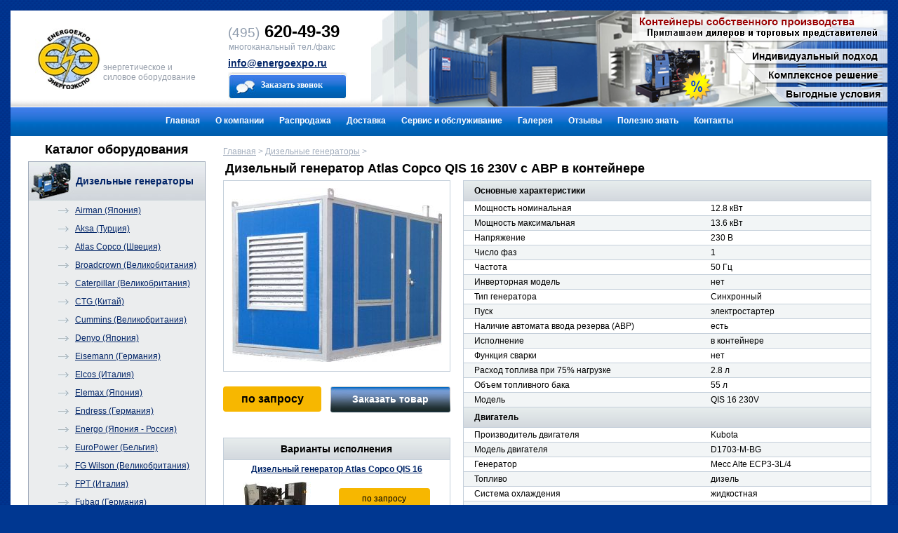

--- FILE ---
content_type: text/html; charset=utf-8
request_url: http://www.energoexpo.ru/dizelnye-generatory/atlas-copco-qis-16-230v-avr-kontejner/
body_size: 8867
content:
		
	
	
	
																		<!DOCTYPE html>
<html>
	<head>
		<meta charset="utf-8">
		
	<title>Дизельный генератор Atlas Copco QIS 16 230V с АВР  мощностью 12.8 кВт</title>
	<meta name="keywords" content="Atlas Copco QIS 16 230V  с АВР  в контейнере">
	<meta name="description" content="Дизельный генератор Atlas Copco QIS 16 230V с АВР   - цена производителя, доставка в срок, при необходимости монтаж.">

		<!--[if lt IE 9]>
		<script>
			var e = ("article,aside,figcaption,figure,footer,header,hgroup,nav,section,time,main").split(',');
			for (var i = 0; i < e.length; i++) {
			document.createElement(e[i]);	}
		</script>
		<![endif]-->
		<link rel="stylesheet" type="text/css" href="/css/jquery.fancybox.css">
		<link rel="stylesheet" type="text/css" href="/css/styles.css">
		<link href="/images/favicon.ico" type="image/x-icon" rel="shortcut icon">
		<script src="/js/jquery.js"></script>
	</head>
	<body>
		<div class="all-content-wrapper">
			<header>
				<a href="/" class="logo" ><img src="/images/logo.jpg" /> <small>энергетическое и силовое оборудование</small></a>
<address>
	<p>
		<span>(495)</span> 620-49-39
		<small>многоканальный тел./факс</small>
		<a href="mailto:info@energoexpo.ru">info@energoexpo.ru</a>
		<div class="header-order-call j-order-call">Заказать звонок</div>
	</p>
</address>
<div class="body">
	<div class="left">&nbsp;</div>
	<ul class="bxslider">
		<li><a href="/konteynery-dlya-generatorov/"><img src="/images/slider_1.png" title="контейнеры собственного производства" /></a></li>
		<li><a href="/"><img src="/images/slider_3.png" title="силовое и энергетическое оборудование" /></a></li>
		<li><a href="/servis-i-obsluzhivanie/"><img src="/images/slider_2.png" title="обслуживание и ремонт" /></a></li>
	</ul>

</div>
<div class="clear"></div>
					




<nav id="menubak">
	<div  id="menu" class="black">
			<ul >
											
			 
			<li>
																	<a href="/" >Главная</a>
							</li>
											
			 
			<li>
																	<a href="/o-kompanii/" >О компании</a>
										<ul  class="b-submenu" >
											
			 
			<li>
																	<a href="/o-kompanii/missiya" >Наша миссия</a>
							</li>
											
			 
			<li>
																	<a href="/o-kompanii/rabota-magazina" >Работа магазина</a>
							</li>
											
			 
			<li>
																	<a href="/o-kompanii/sertifikaty" >Сертификаты</a>
							</li>
											
			 
			<li>
																	<a href="http://www.energoexpo.ru/polezno-znat/kak-oformit-zakaz/" >Оформление заказа</a>
							</li>
											
			 
			<li>
																	<a href="/o-kompanii/oplata" >Оплата</a>
							</li>
											
			 
			<li>
																	<a href="/o-kompanii/vakansii" >Вакансии</a>
							</li>
			</ul>
							</li>
											
			 
			<li>
																	<a href="/rasprodazha/" >Распродажа</a>
							</li>
											
			 
			<li>
																	<a href="/dostavka/" >Доставка</a>
							</li>
											
			 
			<li>
																	<a href="/servis-i-obsluzhivanie/" >Сервис и обслуживание</a>
							</li>
											
			 
			<li>
																	<a href="http://www.energoexpo.ru/gallery/" >Галерея</a>
							</li>
											
			 
			<li>
																	<a href="/otzyvy/" >Отзывы</a>
							</li>
											
			 
			<li>
																	<a href="http://www.energoexpo.ru/polezno-znat/" >Полезно знать</a>
							</li>
											
			 
			<li>
																	<a href="/kontaktnaya-informatsiya/" >Контакты</a>
							</li>
			</ul>
	</div>
</nav>			</header>
			<div id="container">
				<aside id="left">
					<p class="h1">Каталог оборудования</p>
	





	<ul  id="my-menu" >
					
											 

													<li class="li-lvl-1">
															<a href="http://www.energoexpo.ru/dizelnye-generatory/" class="a-lvl-1 active icon27">
															Дизельные генераторы
													</a>
									
																										<ul  class="submenu-left ul-lvl-2" >
					
			 

						<li class="li-lvl-2">
				
																										<ul  class="submenu-left ul-lvl-3" >
					
			 

						<li class="li-lvl-3">
															<a href="http://www.energoexpo.ru/dizelnye-generatory/airman-diz/" class="a-lvl-3 ">
															Airman (Япония)
													</a>
									
							</li>
					
			 

						<li class="li-lvl-3">
															<a href="http://www.energoexpo.ru/dizelnye-generatory/aksa-diz/" class="a-lvl-3 ">
															Aksa (Турция)
													</a>
									
							</li>
					
			 

						<li class="li-lvl-3">
															<a href="http://www.energoexpo.ru/dizelnye-generatory/atlas-copco-diz/" class="a-lvl-3 ">
															Atlas Copco (Швеция)
													</a>
									
							</li>
					
			 

						<li class="li-lvl-3">
															<a href="http://www.energoexpo.ru/dizelnye-generatory/broadcrown-diz/" class="a-lvl-3 ">
															Broadcrown (Великобритания)
													</a>
									
							</li>
					
			 

						<li class="li-lvl-3">
															<a href="http://www.energoexpo.ru/dizelnye-generatory/caterpillar-diz/" class="a-lvl-3 ">
															Caterpillar (Великобритания)
													</a>
									
							</li>
					
			 

						<li class="li-lvl-3">
															<a href="http://www.energoexpo.ru/dizelnye-generatory/ctg-diz/" class="a-lvl-3 ">
															CTG (Китай)
													</a>
									
							</li>
					
			 

						<li class="li-lvl-3">
															<a href="http://www.energoexpo.ru/dizelnye-generatory/cummins-diz/" class="a-lvl-3 ">
															Cummins (Великобритания)
													</a>
									
							</li>
					
			 

						<li class="li-lvl-3">
															<a href="http://www.energoexpo.ru/dizelnye-generatory/denyo-diz/" class="a-lvl-3 ">
															Denyo (Япония)
													</a>
									
							</li>
					
			 

						<li class="li-lvl-3">
															<a href="http://www.energoexpo.ru/dizelnye-generatory/eisemann-diz/" class="a-lvl-3 ">
															Eisemann (Германия)
													</a>
									
							</li>
					
			 

						<li class="li-lvl-3">
															<a href="http://www.energoexpo.ru/dizelnye-generatory/elcos-diz/" class="a-lvl-3 ">
															Elcos (Италия)
													</a>
									
							</li>
					
			 

						<li class="li-lvl-3">
															<a href="http://www.energoexpo.ru/dizelnye-generatory/elemax-diz/" class="a-lvl-3 ">
															Elemax (Япония)
													</a>
									
							</li>
					
			 

						<li class="li-lvl-3">
															<a href="http://www.energoexpo.ru/dizelnye-generatory/endress-diz/" class="a-lvl-3 ">
															Endress (Германия)
													</a>
									
							</li>
					
			 

						<li class="li-lvl-3">
															<a href="http://www.energoexpo.ru/dizelnye-generatory/energo-diz/" class="a-lvl-3 ">
															Energo (Япония - Россия)
													</a>
									
							</li>
					
			 

						<li class="li-lvl-3">
															<a href="http://www.energoexpo.ru/dizelnye-generatory/europower-diz/" class="a-lvl-3 ">
															EuroPower (Бельгия)
													</a>
									
							</li>
					
			 

						<li class="li-lvl-3">
															<a href="http://www.energoexpo.ru/dizelnye-generatory/fg-wilson-diz/" class="a-lvl-3 ">
															FG Wilson (Великобритания)
													</a>
									
							</li>
					
			 

						<li class="li-lvl-3">
															<a href="http://www.energoexpo.ru/dizelnye-generatory/fpt-diz/" class="a-lvl-3 ">
															FPT (Италия)
													</a>
									
							</li>
					
			 

						<li class="li-lvl-3">
															<a href="http://www.energoexpo.ru/dizelnye-generatory/fubag-diz/" class="a-lvl-3 ">
															Fubag (Германия)
													</a>
									
							</li>
					
			 

						<li class="li-lvl-3">
															<a href="http://www.energoexpo.ru/dizelnye-generatory/geko-diz/" class="a-lvl-3 ">
															Geko (Германия)
													</a>
									
							</li>
					
			 

						<li class="li-lvl-3">
															<a href="http://www.energoexpo.ru/dizelnye-generatory/gesan-diz/" class="a-lvl-3 ">
															Gesan (Испания)
													</a>
									
							</li>
					
			 

						<li class="li-lvl-3">
															<a href="http://www.energoexpo.ru/dizelnye-generatory/henkelhausen-diz/" class="a-lvl-3 ">
															Henkelhausen (Германия)
													</a>
									
							</li>
					
			 

						<li class="li-lvl-3">
															<a href="http://www.energoexpo.ru/dizelnye-generatory/hyundai-diz/" class="a-lvl-3 ">
															Hyundai (Корея)
													</a>
									
							</li>
					
			 

						<li class="li-lvl-3">
															<a href="http://www.energoexpo.ru/dizelnye-generatory/jcb-diz/" class="a-lvl-3 ">
															JCB (Великобритания)
													</a>
									
							</li>
					
			 

						<li class="li-lvl-3">
															<a href="http://www.energoexpo.ru/dizelnye-generatory/kipor-diz/" class="a-lvl-3 ">
															Kipor (Китай)
													</a>
									
							</li>
					
			 

						<li class="li-lvl-3">
															<a href="http://www.energoexpo.ru/dizelnye-generatory/kubota-diz/" class="a-lvl-3 ">
															Kubota (Япония)
													</a>
									
							</li>
					
			 

						<li class="li-lvl-3">
															<a href="http://www.energoexpo.ru/dizelnye-generatory/leega-diz/" class="a-lvl-3 ">
															Leega (Китай)
													</a>
									
							</li>
					
			 

						<li class="li-lvl-3">
															<a href="http://www.energoexpo.ru/dizelnye-generatory/lister-petter-diz/" class="a-lvl-3 ">
															Lister Petter (Великобритания)
													</a>
									
							</li>
					
			 

						<li class="li-lvl-3">
															<a href="http://www.energoexpo.ru/dizelnye-generatory/mingpowers-diz/" class="a-lvl-3 ">
															MingPowers (Китай)
													</a>
									
							</li>
					
			 

						<li class="li-lvl-3">
															<a href="http://www.energoexpo.ru/dizelnye-generatory/mitsubishi-diz/" class="a-lvl-3 ">
															Mitsubishi (Япония)
													</a>
									
							</li>
					
			 

						<li class="li-lvl-3">
															<a href="http://www.energoexpo.ru/dizelnye-generatory/mosa-diz/" class="a-lvl-3 ">
															Mosa (Италия)
													</a>
									
							</li>
					
			 

						<li class="li-lvl-3">
															<a href="http://www.energoexpo.ru/dizelnye-generatory/motor-diz/" class="a-lvl-3 ">
															Motor (Россия)
													</a>
									
							</li>
					
			 

						<li class="li-lvl-3">
															<a href="http://www.energoexpo.ru/dizelnye-generatory/mvae-diz/" class="a-lvl-3 ">
															MVAE (Китай)
													</a>
									
							</li>
					
			 

						<li class="li-lvl-3">
															<a href="http://www.energoexpo.ru/dizelnye-generatory/powerlink-diz/" class="a-lvl-3 ">
															PowerLink (Китай)
													</a>
									
							</li>
					
			 

						<li class="li-lvl-3">
															<a href="http://www.energoexpo.ru/dizelnye-generatory/pramac-diz/" class="a-lvl-3 ">
															Pramac (Италия)
													</a>
									
							</li>
					
			 

						<li class="li-lvl-3">
															<a href="http://www.energoexpo.ru/dizelnye-generatory/rid-diz/" class="a-lvl-3 ">
															RID (Германия)
													</a>
									
							</li>
					
			 

						<li class="li-lvl-3">
															<a href="http://www.energoexpo.ru/dizelnye-generatory/sdmo-diz/" class="a-lvl-3 ">
															SDMO (Франция)
													</a>
									
							</li>
					
			 

						<li class="li-lvl-3">
															<a href="http://www.energoexpo.ru/dizelnye-generatory/toyo-diz/" class="a-lvl-3 ">
															Toyo (Япония)
													</a>
									
							</li>
					
			 

						<li class="li-lvl-3">
															<a href="http://www.energoexpo.ru/dizelnye-generatory/yanmar-diz/" class="a-lvl-3 ">
															Yanmar (Япония)
													</a>
									
							</li>
					
			 

						<li class="li-lvl-3">
															<a href="http://www.energoexpo.ru/dizelnye-generatory/azimut-diz/" class="a-lvl-3 ">
															Азимут (Россия - Китай)
													</a>
									
							</li>
					
			 

						<li class="li-lvl-3">
															<a href="http://www.energoexpo.ru/dizelnye-generatory/vepr-diz/" class="a-lvl-3 ">
															Вепрь (Россия) 
													</a>
									
							</li>
					
			 

						<li class="li-lvl-3">
															<a href="http://www.energoexpo.ru/dizelnye-generatory/istok-diz/" class="a-lvl-3 ">
															Исток (Россия)
													</a>
									
							</li>
					
			 

						<li class="li-lvl-3">
															<a href="http://www.energoexpo.ru/dizelnye-generatory/psm-diz/" class="a-lvl-3 ">
															ПСМ (Россия)
													</a>
									
							</li>
					
			 

						<li class="li-lvl-3">
															<a href="http://www.energoexpo.ru/dizelnye-generatory/tss-diz/" class="a-lvl-3 ">
															ТСС (Россия - Китай)
													</a>
									
							</li>
					
			 

						<li class="li-lvl-3">
															<a href="http://www.energoexpo.ru/dizelnye-generatory/fas-diz/" class="a-lvl-3 ">
															ФАС (Россия)
													</a>
									
							</li>
			</ul>
							</li>
			</ul>
							</li>
					
			 

													<li class="li-lvl-1">
															<a href="http://www.energoexpo.ru/benzinovye-generatory/" class="a-lvl-1  icon26">
															Бензиновые генераторы
													</a>
									
																										<ul  class="submenu-left ul-lvl-2" >
					
			 

						<li class="li-lvl-2">
				
																										<ul  class="submenu-left ul-lvl-3" >
					
			 

						<li class="li-lvl-3">
															<a href="http://www.energoexpo.ru/benzinovye-generatory/amg-benz/" class="a-lvl-3 ">
															AMG (Германия)
													</a>
									
							</li>
					
			 

						<li class="li-lvl-3">
															<a href="http://www.energoexpo.ru/benzinovye-generatory/atlas-copco-benz/" class="a-lvl-3 ">
															Atlas Copco (Швеция)
													</a>
									
							</li>
					
			 

						<li class="li-lvl-3">
															<a href="http://www.energoexpo.ru/benzinovye-generatory/eisemann-benz/" class="a-lvl-3 ">
															Eisemann (Германия)
													</a>
									
							</li>
					
			 

						<li class="li-lvl-3">
															<a href="http://www.energoexpo.ru/benzinovye-generatory/elemax-benz/" class="a-lvl-3 ">
															Elemax (Япония)
													</a>
									
							</li>
					
			 

						<li class="li-lvl-3">
															<a href="http://www.energoexpo.ru/benzinovye-generatory/endress-benz/" class="a-lvl-3 ">
															Endress (Германия)
													</a>
									
							</li>
					
			 

						<li class="li-lvl-3">
															<a href="http://www.energoexpo.ru/benzinovye-generatory/energo-benz/" class="a-lvl-3 ">
															Energo (Япония)
													</a>
									
							</li>
					
			 

						<li class="li-lvl-3">
															<a href="http://www.energoexpo.ru/benzinovye-generatory/europower-benz/" class="a-lvl-3 ">
															EuroPower (Бельгия)
													</a>
									
							</li>
					
			 

						<li class="li-lvl-3">
															<a href="http://www.energoexpo.ru/benzinovye-generatory/fubag-benz/" class="a-lvl-3 ">
															Fubag (Бельгия)
													</a>
									
							</li>
					
			 

						<li class="li-lvl-3">
															<a href="http://www.energoexpo.ru/benzinovye-generatory/geko-benz/" class="a-lvl-3 ">
															Geko (Бельгия)
													</a>
									
							</li>
					
			 

						<li class="li-lvl-3">
															<a href="http://www.energoexpo.ru/benzinovye-generatory/gesan-benz/" class="a-lvl-3 ">
															Gesan (Бельгия)
													</a>
									
							</li>
					
			 

						<li class="li-lvl-3">
															<a href="http://www.energoexpo.ru/benzinovye-generatory/honda-benz/" class="a-lvl-3 ">
															Honda (Бельгия)
													</a>
									
							</li>
					
			 

						<li class="li-lvl-3">
															<a href="http://www.energoexpo.ru/benzinovye-generatory/hyundai-benz/" class="a-lvl-3 ">
															Hyundai (Корея)
													</a>
									
							</li>
					
			 

						<li class="li-lvl-3">
															<a href="http://www.energoexpo.ru/benzinovye-generatory/kipor-benz/" class="a-lvl-3 ">
															Kipor (Китай)
													</a>
									
							</li>
					
			 

						<li class="li-lvl-3">
															<a href="http://www.energoexpo.ru/benzinovye-generatory/leega-benz/" class="a-lvl-3 ">
															Leega (Китай)
													</a>
									
							</li>
					
			 

						<li class="li-lvl-3">
															<a href="http://www.energoexpo.ru/benzinovye-generatory/mosa-benz/" class="a-lvl-3 ">
															Mosa (Италия)
													</a>
									
							</li>
					
			 

						<li class="li-lvl-3">
															<a href="http://www.energoexpo.ru/benzinovye-generatory/pramac-benz/" class="a-lvl-3 ">
															Pramac (Италия)
													</a>
									
							</li>
					
			 

						<li class="li-lvl-3">
															<a href="http://www.energoexpo.ru/benzinovye-generatory/rid-benz/" class="a-lvl-3 ">
															RID (Германия)
													</a>
									
							</li>
					
			 

						<li class="li-lvl-3">
															<a href="http://www.energoexpo.ru/benzinovye-generatory/sdmo-benz/" class="a-lvl-3 ">
															SDMO (Франция)
													</a>
									
							</li>
					
			 

						<li class="li-lvl-3">
															<a href="http://www.energoexpo.ru/benzinovye-generatory/vepr-benz/" class="a-lvl-3 ">
															Вепрь (Россия)
													</a>
									
							</li>
					
			 

						<li class="li-lvl-3">
															<a href="http://www.energoexpo.ru/benzinovye-generatory/tss-benz/" class="a-lvl-3 ">
															ТСС (Россия - Китай)
													</a>
									
							</li>
			</ul>
							</li>
			</ul>
							</li>
					
			 

													<li class="li-lvl-1">
															<a href="http://www.energoexpo.ru/gazovye-generatory/" class="a-lvl-1  icon28">
															Газовые генераторы
													</a>
									
																										<ul  class="submenu-left ul-lvl-2" >
					
			 

						<li class="li-lvl-2">
				
																										<ul  class="submenu-left ul-lvl-3" >
					
			 

						<li class="li-lvl-3">
															<a href="http://www.energoexpo.ru/gazovye-generatory/briggs-stratton/" class="a-lvl-3 ">
															Briggs Stratton (США)
													</a>
									
							</li>
					
			 

						<li class="li-lvl-3">
															<a href="http://www.energoexpo.ru/gazovye-generatory/generac-gaz/" class="a-lvl-3 ">
															Generac (США)
													</a>
									
							</li>
					
			 

						<li class="li-lvl-3">
															<a href="http://www.energoexpo.ru/gazovye-generatory/kipor-gaz/" class="a-lvl-3 ">
															Kipor (Китай)
													</a>
									
							</li>
					
			 

						<li class="li-lvl-3">
															<a href="http://www.energoexpo.ru/gazovye-generatory/mirkon-energy-gaz/" class="a-lvl-3 ">
															Mirkon Energy (США)
													</a>
									
							</li>
					
			 

						<li class="li-lvl-3">
															<a href="http://www.energoexpo.ru/gazovye-generatory/reg-gaz/" class="a-lvl-3 ">
															REG (Россия)
													</a>
									
							</li>
					
			 

						<li class="li-lvl-3">
															<a href="http://www.energoexpo.ru/gazovye-generatory/sdmo-gaz/" class="a-lvl-3 ">
															SDMO (Франция)
													</a>
									
							</li>
					
			 

						<li class="li-lvl-3">
															<a href="http://www.energoexpo.ru/gazovye-generatory/fas-gaz/" class="a-lvl-3 ">
															ФАС (Россия)
													</a>
									
							</li>
			</ul>
							</li>
			</ul>
							</li>
					
			 

													<li class="li-lvl-1">
															<a href="http://www.energoexpo.ru/svarochnye-generatory/" class="a-lvl-1  icon29">
															Сварочные генераторы
													</a>
									
																										<ul  class="submenu-left ul-lvl-2" >
					
			 

						<li class="li-lvl-2">
															<span class="no-link">
															По виду топлива:
													</span>
									
																										<ul  class="submenu-left ul-lvl-3" >
					
			 

						<li class="li-lvl-3">
															<a href="http://www.energoexpo.ru/svarochnye-generatory/benzinovye/" class="a-lvl-3 ">
															Бензиновые
													</a>
									
							</li>
					
			 

						<li class="li-lvl-3">
															<a href="http://www.energoexpo.ru/svarochnye-generatory/dizelnye/" class="a-lvl-3 ">
															Дизельные
													</a>
									
							</li>
			</ul>
							</li>
					
			 

						<li class="li-lvl-2">
															<span class="no-link">
															по производителю:
													</span>
									
																										<ul  class="submenu-left ul-lvl-3" >
					
			 

						<li class="li-lvl-3">
															<a href="http://www.energoexpo.ru/svarochnye-generatory/amg-sv/" class="a-lvl-3 ">
															AMG (Германия)
													</a>
									
							</li>
					
			 

						<li class="li-lvl-3">
															<a href="http://www.energoexpo.ru/svarochnye-generatory/atlas-copco-svar/" class="a-lvl-3 ">
															Atlas Copco (Швеция)
													</a>
									
							</li>
					
			 

						<li class="li-lvl-3">
															<a href="http://www.energoexpo.ru/svarochnye-generatory/eisemann-sv/" class="a-lvl-3 ">
															Eisemann (Германия)
													</a>
									
							</li>
					
			 

						<li class="li-lvl-3">
															<a href="http://www.energoexpo.ru/svarochnye-generatory/endress-svar/" class="a-lvl-3 ">
															Endress (Германия)
													</a>
									
							</li>
					
			 

						<li class="li-lvl-3">
															<a href="http://www.energoexpo.ru/svarochnye-generatory/energo-sv/" class="a-lvl-3 ">
															Energo (Япония - Россия)
													</a>
									
							</li>
					
			 

						<li class="li-lvl-3">
															<a href="http://www.energoexpo.ru/svarochnye-generatory/europower-sv/" class="a-lvl-3 ">
															EuroPower (Бельгия)
													</a>
									
							</li>
					
			 

						<li class="li-lvl-3">
															<a href="http://www.energoexpo.ru/svarochnye-generatory/fubag-sv/" class="a-lvl-3 ">
															Fubag (Германия)
													</a>
									
							</li>
					
			 

						<li class="li-lvl-3">
															<a href="http://www.energoexpo.ru/svarochnye-generatory/geko-sv/" class="a-lvl-3 ">
															Geko (Германия)
													</a>
									
							</li>
					
			 

						<li class="li-lvl-3">
															<a href="http://www.energoexpo.ru/svarochnye-generatory/gesan-sv/" class="a-lvl-3 ">
															Gesan (Испания)
													</a>
									
							</li>
					
			 

						<li class="li-lvl-3">
															<a href="http://www.energoexpo.ru/svarochnye-generatory/hyundai-sv/" class="a-lvl-3 ">
															Hyundai (Корея)
													</a>
									
							</li>
					
			 

						<li class="li-lvl-3">
															<a href="http://www.energoexpo.ru/svarochnye-generatory/kipor-sv/" class="a-lvl-3 ">
															Kipor (Китай)
													</a>
									
							</li>
					
			 

						<li class="li-lvl-3">
															<a href="http://www.energoexpo.ru/svarochnye-generatory/leega-sv/" class="a-lvl-3 ">
															Leega (Китай)
													</a>
									
							</li>
					
			 

						<li class="li-lvl-3">
															<a href="http://www.energoexpo.ru/svarochnye-generatory/mosa-sv/" class="a-lvl-3 ">
															Mosa (Италия)
													</a>
									
							</li>
					
			 

						<li class="li-lvl-3">
															<a href="http://www.energoexpo.ru/svarochnye-generatory/pramac-sv/" class="a-lvl-3 ">
															Pramac (Италия)
													</a>
									
							</li>
					
			 

						<li class="li-lvl-3">
															<a href="http://www.energoexpo.ru/svarochnye-generatory/rid-sv/" class="a-lvl-3 ">
															RID (Германия)
													</a>
									
							</li>
					
			 

						<li class="li-lvl-3">
															<a href="http://www.energoexpo.ru/svarochnye-generatory/sdmo-sv/" class="a-lvl-3 ">
															SDMO (Франция)
													</a>
									
							</li>
					
			 

						<li class="li-lvl-3">
															<a href="http://www.energoexpo.ru/svarochnye-generatory/toyo-sv/" class="a-lvl-3 ">
															Toyo (Япония)
													</a>
									
							</li>
					
			 

						<li class="li-lvl-3">
															<a href="http://www.energoexpo.ru/svarochnye-generatory/yanmar-sv/" class="a-lvl-3 ">
															Yanmar (Япония)
													</a>
									
							</li>
					
			 

						<li class="li-lvl-3">
															<a href="http://www.energoexpo.ru/svarochnye-generatory/vepr-svar/" class="a-lvl-3 ">
															Вепрь (Россия)
													</a>
									
							</li>
					
			 

						<li class="li-lvl-3">
															<a href="http://www.energoexpo.ru/svarochnye-generatory/tss-sv/" class="a-lvl-3 ">
															ТСС (Россия - Китай)
													</a>
									
							</li>
			</ul>
							</li>
			</ul>
							</li>
					
			 

													<li class="li-lvl-1">
															<a href="http://www.energoexpo.ru/proizvoditeli/" class="a-lvl-1  icon30">
															Производители
													</a>
									
																										<ul  class="submenu-left ul-lvl-3" >
					
			 

						<li class="li-lvl-3">
															<a href="/dizelnye-generatory/airman-diz/" class="a-lvl-3 ">
															Airman (Япония)
													</a>
									
							</li>
					
			 

						<li class="li-lvl-3">
															<a href="/dizelnye-generatory/aksa-diz/" class="a-lvl-3 ">
															Aksa (Турция)
													</a>
									
							</li>
					
			 

						<li class="li-lvl-3">
															<a href="http://www.energoexpo.ru/proizvoditeli/amg/" class="a-lvl-3 ">
															AMG (Германия)
													</a>
									
							</li>
					
			 

						<li class="li-lvl-3">
															<a href="http://www.energoexpo.ru/proizvoditeli/atlas-copco/" class="a-lvl-3 ">
															Atlas Copco (Швеция)
													</a>
									
							</li>
					
			 

						<li class="li-lvl-3">
															<a href="/gazovye-generatory/briggs-stratton/" class="a-lvl-3 ">
															Briggs Stratton (США)
													</a>
									
							</li>
					
			 

						<li class="li-lvl-3">
															<a href="/dizelnye-generatory/broadcrown-diz/" class="a-lvl-3 ">
															Broadcrown (Великобритания)
													</a>
									
							</li>
					
			 

						<li class="li-lvl-3">
															<a href="/dizelnye-generatory/caterpillar-diz/" class="a-lvl-3 ">
															Caterpillar (Великобритания)
													</a>
									
							</li>
					
			 

						<li class="li-lvl-3">
															<a href="/dizelnye-generatory/ctg-diz/" class="a-lvl-3 ">
															CTG (Китай)
													</a>
									
							</li>
					
			 

						<li class="li-lvl-3">
															<a href="/dizelnye-generatory/cummins-diz/" class="a-lvl-3 ">
															Cummins (Великобритания)
													</a>
									
							</li>
					
			 

						<li class="li-lvl-3">
															<a href="/dizelnye-generatory/denyo-diz/" class="a-lvl-3 ">
															Denyo (Япония)
													</a>
									
							</li>
					
			 

						<li class="li-lvl-3">
															<a href="http://www.energoexpo.ru/proizvoditeli/eisemann/" class="a-lvl-3 ">
															Eisemann (Германия)
													</a>
									
							</li>
					
			 

						<li class="li-lvl-3">
															<a href="/dizelnye-generatory/elcos-diz/" class="a-lvl-3 ">
															Elcos (Италия)
													</a>
									
							</li>
					
			 

						<li class="li-lvl-3">
															<a href="http://www.energoexpo.ru/proizvoditeli/elemax/" class="a-lvl-3 ">
															Elemax (Япония)
													</a>
									
							</li>
					
			 

						<li class="li-lvl-3">
															<a href="http://www.energoexpo.ru/proizvoditeli/endress/" class="a-lvl-3 ">
															Endress (Германия)
													</a>
									
							</li>
					
			 

						<li class="li-lvl-3">
															<a href="http://www.energoexpo.ru/proizvoditeli/energo-yaponiya-rossiya/" class="a-lvl-3 ">
															Energo (Россия)
													</a>
									
							</li>
					
			 

						<li class="li-lvl-3">
															<a href="http://www.energoexpo.ru/proizvoditeli/energo-genelec/" class="a-lvl-3 ">
															Energo (Франция)
													</a>
									
							</li>
					
			 

						<li class="li-lvl-3">
															<a href="http://www.energoexpo.ru/proizvoditeli/europower/" class="a-lvl-3 ">
															Europower (Бельгия)
													</a>
									
							</li>
					
			 

						<li class="li-lvl-3">
															<a href="/dizelnye-generatory/fg-wilson-diz/" class="a-lvl-3 ">
															FG Wilson (Великобритания)
													</a>
									
							</li>
					
			 

						<li class="li-lvl-3">
															<a href="/dizelnye-generatory/fpt-diz/" class="a-lvl-3 ">
															FPT (Италия)
													</a>
									
							</li>
					
			 

						<li class="li-lvl-3">
															<a href="http://www.energoexpo.ru/proizvoditeli/fubag/" class="a-lvl-3 ">
															Fubag (Германия)
													</a>
									
							</li>
					
			 

						<li class="li-lvl-3">
															<a href="http://www.energoexpo.ru/proizvoditeli/geko/" class="a-lvl-3 ">
															Geko (Германия)
													</a>
									
							</li>
					
			 

						<li class="li-lvl-3">
															<a href="/gazovye-generatory/generac-gaz/" class="a-lvl-3 ">
															Generac (США)
													</a>
									
							</li>
					
			 

						<li class="li-lvl-3">
															<a href="http://www.energoexpo.ru/proizvoditeli/gesan/" class="a-lvl-3 ">
															Gesan (Испания)
													</a>
									
							</li>
					
			 

						<li class="li-lvl-3">
															<a href="/dizelnye-generatory/henkelhausen-diz/" class="a-lvl-3 ">
															Henkelhausen (Германия)
													</a>
									
							</li>
					
			 

						<li class="li-lvl-3">
															<a href="/benzinovye-generatory/honda-benz/" class="a-lvl-3 ">
															Honda (Бельгия)
													</a>
									
							</li>
					
			 

						<li class="li-lvl-3">
															<a href="http://www.energoexpo.ru/proizvoditeli/hyundai/" class="a-lvl-3 ">
															Hyundai (Южная Корея)
													</a>
									
							</li>
					
			 

						<li class="li-lvl-3">
															<a href="/dizelnye-generatory/jcb-diz/" class="a-lvl-3 ">
															JCB (Великобритания)
													</a>
									
							</li>
					
			 

						<li class="li-lvl-3">
															<a href="http://www.energoexpo.ru/proizvoditeli/kipor/" class="a-lvl-3 ">
															Kipor (Китай)
													</a>
									
							</li>
					
			 

						<li class="li-lvl-3">
															<a href="/dizelnye-generatory/kubota-diz/" class="a-lvl-3 ">
															Kubota (Япония)
													</a>
									
							</li>
					
			 

						<li class="li-lvl-3">
															<a href="http://www.energoexpo.ru/proizvoditeli/leega/" class="a-lvl-3 ">
															Leega (Китай)
													</a>
									
							</li>
					
			 

						<li class="li-lvl-3">
															<a href="/dizelnye-generatory/lister-petter-diz/" class="a-lvl-3 ">
															Lister Petter (Великобритания)
													</a>
									
							</li>
					
			 

						<li class="li-lvl-3">
															<a href="/dizelnye-generatory/mingpowers-diz/" class="a-lvl-3 ">
															MingPowers (Китай)
													</a>
									
							</li>
					
			 

						<li class="li-lvl-3">
															<a href="/gazovye-generatory/mirkon-energy-gaz/" class="a-lvl-3 ">
															Mirkon Energy (США)
													</a>
									
							</li>
					
			 

						<li class="li-lvl-3">
															<a href="/dizelnye-generatory/mitsubishi-diz/" class="a-lvl-3 ">
															Mitsubishi (Япония)
													</a>
									
							</li>
					
			 

						<li class="li-lvl-3">
															<a href="http://www.energoexpo.ru/proizvoditeli/mosa/" class="a-lvl-3 ">
															Mosa (Италия)
													</a>
									
							</li>
					
			 

						<li class="li-lvl-3">
															<a href="/dizelnye-generatory/motor-diz/" class="a-lvl-3 ">
															Motor (Россия)
													</a>
									
							</li>
					
			 

						<li class="li-lvl-3">
															<a href="/dizelnye-generatory/mvae-diz/" class="a-lvl-3 ">
															MVAE (Китай)
													</a>
									
							</li>
					
			 

						<li class="li-lvl-3">
															<a href="/dizelnye-generatory/powerlink-diz/" class="a-lvl-3 ">
															PowerLink (Китай)
													</a>
									
							</li>
					
			 

						<li class="li-lvl-3">
															<a href="http://www.energoexpo.ru/proizvoditeli/pramac/" class="a-lvl-3 ">
															Pramac (Италия)
													</a>
									
							</li>
					
			 

						<li class="li-lvl-3">
															<a href="/gazovye-generatory/reg-gaz/" class="a-lvl-3 ">
															REG (Россия)
													</a>
									
							</li>
					
			 

						<li class="li-lvl-3">
															<a href="http://www.energoexpo.ru/proizvoditeli/rid/" class="a-lvl-3 ">
															RID (Германия)
													</a>
									
							</li>
					
			 

						<li class="li-lvl-3">
															<a href="http://www.energoexpo.ru/proizvoditeli/sdmo/" class="a-lvl-3 ">
															SDMO (Франция)
													</a>
									
							</li>
					
			 

						<li class="li-lvl-3">
															<a href="http://www.energoexpo.ru/proizvoditeli/toyo/" class="a-lvl-3 ">
															Toyo (Япония)
													</a>
									
							</li>
					
			 

						<li class="li-lvl-3">
															<a href="http://www.energoexpo.ru/proizvoditeli/yanmar/" class="a-lvl-3 ">
															Yanmar (Япония)
													</a>
									
							</li>
					
			 

						<li class="li-lvl-3">
															<a href="/dizelnye-generatory/azimut-diz/" class="a-lvl-3 ">
															Азимут (Россия - Китай)
													</a>
									
							</li>
					
			 

						<li class="li-lvl-3">
															<a href="http://www.energoexpo.ru/proizvoditeli/vepr/" class="a-lvl-3 ">
															Вепрь (Россия)
													</a>
									
							</li>
					
			 

						<li class="li-lvl-3">
															<a href="/dizelnye-generatory/istok-diz/" class="a-lvl-3 ">
															Исток (Россия)
													</a>
									
							</li>
					
			 

						<li class="li-lvl-3">
															<a href="/dizelnye-generatory/psm-diz/" class="a-lvl-3 ">
															ПСМ (Россия)
													</a>
									
							</li>
					
			 

						<li class="li-lvl-3">
															<a href="http://www.energoexpo.ru/proizvoditeli/tss/" class="a-lvl-3 ">
															ТСС (Россия - Китай)
													</a>
									
							</li>
					
			 

						<li class="li-lvl-3">
															<a href="http://www.energoexpo.ru/proizvoditeli/fas/" class="a-lvl-3 ">
															ФАС (Россия)
													</a>
									
							</li>
			</ul>
							</li>
					
			 

													<li class="li-lvl-1">
															<a href="http://www.energoexpo.ru/dopolnitelnye-optsii/" class="a-lvl-1  icon3">
															Дополнительные опции
													</a>
									
																										<ul  class="submenu-left ul-lvl-2" >
					
			 

						<li class="li-lvl-2">
															<span class="no-link">
															По виду топлива:
													</span>
									
																										<ul  class="submenu-left ul-lvl-3" >
					
			 

						<li class="li-lvl-3">
															<a href="http://www.energoexpo.ru/dopolnitelnye-optsii/dlya-benzinovyh-generatorov/" class="a-lvl-3 ">
															Для бензиновых генераторов
													</a>
									
							</li>
					
			 

						<li class="li-lvl-3">
															<a href="http://www.energoexpo.ru/dopolnitelnye-optsii/dlya-dizelnyh-generatorov/" class="a-lvl-3 ">
															Для дизельных генераторов
													</a>
									
							</li>
					
			 

						<li class="li-lvl-3">
															<a href="http://www.energoexpo.ru/dopolnitelnye-optsii/dlya-stabilizatorov/" class="a-lvl-3 ">
															Для стабилизаторов
													</a>
									
							</li>
			</ul>
							</li>
					
			 

						<li class="li-lvl-2">
															<span class="no-link">
															По типу:
													</span>
									
																										<ul  class="submenu-left ul-lvl-3" >
					
			 

						<li class="li-lvl-3">
															<a href="http://www.energoexpo.ru/dopolnitelnye-optsii/avtomatika/" class="a-lvl-3 ">
															Автоматика
													</a>
									
							</li>
					
			 

						<li class="li-lvl-3">
															<a href="http://www.energoexpo.ru/dopolnitelnye-optsii/akkumulyatory/" class="a-lvl-3 ">
															Аккумуляторы
													</a>
									
							</li>
					
			 

						<li class="li-lvl-3">
															<a href="http://www.energoexpo.ru/dopolnitelnye-optsii/metallorukav/" class="a-lvl-3 ">
															Металлорукав
													</a>
									
							</li>
					
			 

						<li class="li-lvl-3">
															<a href="http://www.energoexpo.ru/dopolnitelnye-optsii/pult/" class="a-lvl-3 ">
															Пульт управления
													</a>
									
							</li>
					
			 

						<li class="li-lvl-3">
															<a href="http://www.energoexpo.ru/dopolnitelnye-optsii/toplivniy-bak/" class="a-lvl-3 ">
															Топливный бак
													</a>
									
							</li>
					
			 

						<li class="li-lvl-3">
															<a href="http://www.energoexpo.ru/dopolnitelnye-optsii/tronsportirovka/" class="a-lvl-3 ">
															Транспортировка
													</a>
									
							</li>
					
			 

						<li class="li-lvl-3">
															<a href="http://www.energoexpo.ru/dopolnitelnye-optsii/uzo/" class="a-lvl-3 ">
															УЗО
													</a>
									
							</li>
					
			 

						<li class="li-lvl-3">
															<a href="http://www.energoexpo.ru/dopolnitelnye-optsii/electrika/" class="a-lvl-3 ">
															Электрика
													</a>
									
							</li>
			</ul>
							</li>
			</ul>
							</li>
					
			 

													<li class="li-lvl-1">
															<a href="http://www.energoexpo.ru/konteynery-dlya-generatorov/" class="a-lvl-1  icon20">
															Контейнеры
													</a>
									
																										<ul  class="submenu-left ul-lvl-3" >
					
			 

						<li class="li-lvl-3">
															<a href="http://www.energoexpo.ru/konteynery-dlya-generatorov/shumozaschitnye/" class="a-lvl-3 ">
															Silent Box
													</a>
									
							</li>
					
			 

						<li class="li-lvl-3">
															<a href="http://www.energoexpo.ru/konteynery-dlya-generatorov/kompaktnye/" class="a-lvl-3 ">
															Компактные контейнеры
													</a>
									
							</li>
					
			 

						<li class="li-lvl-3">
															<a href="http://www.energoexpo.ru/konteynery-dlya-generatorov/minikonteyner/" class="a-lvl-3 ">
															Миниконтейнер
													</a>
									
							</li>
					
			 

						<li class="li-lvl-3">
															<a href="http://www.energoexpo.ru/konteynery-dlya-generatorov/tipa-sever/" class="a-lvl-3 ">
															Типа «СЕВЕР»
													</a>
									
							</li>
			</ul>
							</li>
					
			 

													<li class="li-lvl-1">
															<a href="http://www.energoexpo.ru/prochee-oborudovanie/" class="a-lvl-1  icon17">
															Прочее
													</a>
									
																										<ul  class="submenu-left ul-lvl-3" >
					
			 

						<li class="li-lvl-3">
															<a href="http://www.energoexpo.ru/prochee-oborudovanie/osvetitelnaya-machta-geko/" class="a-lvl-3 ">
															Осветительная мачта Geko
													</a>
									
							</li>
					
			 

						<li class="li-lvl-3">
															<a href="http://www.energoexpo.ru/prochee-oborudovanie/generatory-na-shassi/" class="a-lvl-3 ">
															Передвижные генераторы на шасси
													</a>
									
							</li>
			</ul>
							</li>
					
			 

													<li class="li-lvl-1">
															<a href="http://www.energoexpo.ru/stabilizatory/" class="a-lvl-1  icon178">
															Стабилизаторы
													</a>
									
																										<ul  class="submenu-left ul-lvl-2" >
					
			 

						<li class="li-lvl-2">
															<span class="no-link">
															По типу:
													</span>
									
																										<ul  class="submenu-left ul-lvl-3" >
					
			 

						<li class="li-lvl-3">
															<a href="http://www.energoexpo.ru/stabilizatory/odnofaznye/" class="a-lvl-3 ">
															Однофазные
													</a>
									
							</li>
					
			 

						<li class="li-lvl-3">
															<a href="http://www.energoexpo.ru/stabilizatory/trehfaznye/" class="a-lvl-3 ">
															Трехфазные
													</a>
									
							</li>
			</ul>
							</li>
					
			 

						<li class="li-lvl-2">
															<span class="no-link">
															По производителю:
													</span>
									
																										<ul  class="submenu-left ul-lvl-3" >
					
			 

						<li class="li-lvl-3">
															<a href="http://www.energoexpo.ru/stabilizatory/lider/" class="a-lvl-3 ">
															Lider
													</a>
									
																										<ul  class="submenu-left ul-lvl-4" >
					
			 

						<li class="li-lvl-4">
															<a href="http://www.energoexpo.ru/stabilizatory/lider/best/" class="a-lvl-4 ">
															BEST
													</a>
									
							</li>
					
			 

						<li class="li-lvl-4">
															<a href="http://www.energoexpo.ru/stabilizatory/lider/sq/" class="a-lvl-4 ">
															SQ
													</a>
									
							</li>
					
			 

						<li class="li-lvl-4">
															<a href="http://www.energoexpo.ru/stabilizatory/lider/sq-c/" class="a-lvl-4 ">
															SQ-C
													</a>
									
							</li>
					
			 

						<li class="li-lvl-4">
															<a href="http://www.energoexpo.ru/stabilizatory/lider/sq-d/" class="a-lvl-4 ">
															SQ-D
													</a>
									
							</li>
					
			 

						<li class="li-lvl-4">
															<a href="http://www.energoexpo.ru/stabilizatory/lider/sq-e/" class="a-lvl-4 ">
															SQ-E
													</a>
									
							</li>
					
			 

						<li class="li-lvl-4">
															<a href="http://www.energoexpo.ru/stabilizatory/lider/sq-i/" class="a-lvl-4 ">
															SQ-I
													</a>
									
							</li>
					
			 

						<li class="li-lvl-4">
															<a href="http://www.energoexpo.ru/stabilizatory/lider/sq-l/" class="a-lvl-4 ">
															SQ-L
													</a>
									
							</li>
					
			 

						<li class="li-lvl-4">
															<a href="http://www.energoexpo.ru/stabilizatory/lider/w/" class="a-lvl-4 ">
															W
													</a>
									
							</li>
					
			 

						<li class="li-lvl-4">
															<a href="http://www.energoexpo.ru/stabilizatory/lider/w-sd/" class="a-lvl-4 ">
															W-SD
													</a>
									
							</li>
			</ul>
							</li>
					
			 

						<li class="li-lvl-3">
															<a href="http://www.energoexpo.ru/stabilizatory/ortea/" class="a-lvl-3 ">
															Ortea
													</a>
									
																										<ul  class="submenu-left ul-lvl-4" >
					
			 

						<li class="li-lvl-4">
															<a href="http://www.energoexpo.ru/stabilizatory/ortea/antares/" class="a-lvl-4 ">
															Antares
													</a>
									
							</li>
					
			 

						<li class="li-lvl-4">
															<a href="http://www.energoexpo.ru/stabilizatory/ortea/aquarius/" class="a-lvl-4 ">
															Aquarius
													</a>
									
							</li>
					
			 

						<li class="li-lvl-4">
															<a href="http://www.energoexpo.ru/stabilizatory/ortea/gemini/" class="a-lvl-4 ">
															Gemini
													</a>
									
							</li>
					
			 

						<li class="li-lvl-4">
															<a href="http://www.energoexpo.ru/stabilizatory/ortea/orion/" class="a-lvl-4 ">
															Orion
													</a>
									
							</li>
					
			 

						<li class="li-lvl-4">
															<a href="http://www.energoexpo.ru/stabilizatory/ortea/orion-plus/" class="a-lvl-4 ">
															Orion Plus
													</a>
									
							</li>
					
			 

						<li class="li-lvl-4">
															<a href="http://www.energoexpo.ru/stabilizatory/ortea/sirius/" class="a-lvl-4 ">
															Sirius
													</a>
									
							</li>
					
			 

						<li class="li-lvl-4">
															<a href="http://www.energoexpo.ru/stabilizatory/ortea/vega/" class="a-lvl-4 ">
															Vega
													</a>
									
							</li>
			</ul>
							</li>
					
			 

						<li class="li-lvl-3">
															<a href="http://www.energoexpo.ru/stabilizatory/shtil/" class="a-lvl-3 ">
															Штиль
													</a>
									
																										<ul  class="submenu-left ul-lvl-4" >
					
			 

						<li class="li-lvl-4">
															<a href="http://www.energoexpo.ru/stabilizatory/shtil/rek/" class="a-lvl-4 ">
															Рэк
													</a>
									
							</li>
					
			 

						<li class="li-lvl-4">
															<a href="http://www.energoexpo.ru/stabilizatory/shtil/standart/" class="a-lvl-4 ">
															Стандарт
													</a>
									
							</li>
					
			 

						<li class="li-lvl-4">
															<a href="http://www.energoexpo.ru/stabilizatory/shtil/etalon/" class="a-lvl-4 ">
															Эталон
													</a>
									
							</li>
			</ul>
							</li>
			</ul>
							</li>
			</ul>
							</li>
					
			 

													<li class="li-lvl-1">
															<a href="http://www.energoexpo.ru/ibp/" class="a-lvl-1  icon204">
															ИБП
													</a>
									
																										<ul  class="submenu-left ul-lvl-2" >
					
			 

						<li class="li-lvl-2">
															<span class="no-link">
															По производителю:
													</span>
									
																										<ul  class="submenu-left ul-lvl-3" >
					
			 

						<li class="li-lvl-3">
															<a href="http://www.energoexpo.ru/ibp/eaton/" class="a-lvl-3 ">
															Eaton
													</a>
									
																										<ul  class="submenu-left ul-lvl-4" >
					
			 

						<li class="li-lvl-4">
															<a href="http://www.energoexpo.ru/ibp/eaton/5130/" class="a-lvl-4 ">
															5130
													</a>
									
							</li>
					
			 

						<li class="li-lvl-4">
															<a href="http://www.energoexpo.ru/ibp/eaton/5px/" class="a-lvl-4 ">
															5PX
													</a>
									
							</li>
					
			 

						<li class="li-lvl-4">
															<a href="http://www.energoexpo.ru/ibp/eaton/93ps/" class="a-lvl-4 ">
															93PS
													</a>
									
							</li>
					
			 

						<li class="li-lvl-4">
															<a href="http://www.energoexpo.ru/ibp/eaton/9e/" class="a-lvl-4 ">
															9E
													</a>
									
							</li>
					
			 

						<li class="li-lvl-4">
															<a href="http://www.energoexpo.ru/ibp/eaton/9px/" class="a-lvl-4 ">
															9PX
													</a>
									
							</li>
					
			 

						<li class="li-lvl-4">
															<a href="http://www.energoexpo.ru/ibp/eaton/9sx/" class="a-lvl-4 ">
															9SX
													</a>
									
							</li>
					
			 

						<li class="li-lvl-4">
															<a href="http://www.energoexpo.ru/ibp/eaton/ex/" class="a-lvl-4 ">
															EX
													</a>
									
							</li>
					
			 

						<li class="li-lvl-4">
															<a href="http://www.energoexpo.ru/ibp/eaton/gt/" class="a-lvl-4 ">
															GT
													</a>
									
							</li>
			</ul>
							</li>
					
			 

						<li class="li-lvl-3">
															<a href="http://www.energoexpo.ru/ibp/general-electric/" class="a-lvl-3 ">
															General Electric
													</a>
									
																										<ul  class="submenu-left ul-lvl-4" >
					
			 

						<li class="li-lvl-4">
															<a href="http://www.energoexpo.ru/ibp/general-electric/ep/" class="a-lvl-4 ">
															EP
													</a>
									
							</li>
					
			 

						<li class="li-lvl-4">
															<a href="http://www.energoexpo.ru/ibp/general-electric/lp/" class="a-lvl-4 ">
															LP
													</a>
									
							</li>
					
			 

						<li class="li-lvl-4">
															<a href="http://www.energoexpo.ru/ibp/general-electric/match/" class="a-lvl-4 ">
															Match
													</a>
									
							</li>
					
			 

						<li class="li-lvl-4">
															<a href="http://www.energoexpo.ru/ibp/general-electric/sg/" class="a-lvl-4 ">
															SG
													</a>
									
							</li>
					
			 

						<li class="li-lvl-4">
															<a href="http://www.energoexpo.ru/ibp/general-electric/sg-ce/" class="a-lvl-4 ">
															SG-CE
													</a>
									
							</li>
					
			 

						<li class="li-lvl-4">
															<a href="http://www.energoexpo.ru/ibp/general-electric/sitepro/" class="a-lvl-4 ">
															SitePro
													</a>
									
							</li>
					
			 

						<li class="li-lvl-4">
															<a href="http://www.energoexpo.ru/ibp/general-electric/vh/" class="a-lvl-4 ">
															VH
													</a>
									
							</li>
			</ul>
							</li>
					
			 

						<li class="li-lvl-3">
															<a href="http://www.energoexpo.ru/ibp/gmgen/" class="a-lvl-3 ">
															GMGen
													</a>
									
																										<ul  class="submenu-left ul-lvl-4" >
					
			 

						<li class="li-lvl-4">
															<a href="http://www.energoexpo.ru/ibp/gmgen/action/" class="a-lvl-4 ">
															Action
													</a>
									
							</li>
					
			 

						<li class="li-lvl-4">
															<a href="http://www.energoexpo.ru/ibp/gmgen/control/" class="a-lvl-4 ">
															Control
													</a>
									
							</li>
					
			 

						<li class="li-lvl-4">
															<a href="http://www.energoexpo.ru/ibp/gmgen/control-rt/" class="a-lvl-4 ">
															Control RT
													</a>
									
							</li>
					
			 

						<li class="li-lvl-4">
															<a href="http://www.energoexpo.ru/ibp/gmgen/premium-se/" class="a-lvl-4 ">
															Premium SE
													</a>
									
							</li>
					
			 

						<li class="li-lvl-4">
															<a href="http://www.energoexpo.ru/ibp/gmgen/premium-sk/" class="a-lvl-4 ">
															Premium SK
													</a>
									
							</li>
					
			 

						<li class="li-lvl-4">
															<a href="http://www.energoexpo.ru/ibp/gmgen/total/" class="a-lvl-4 ">
															Total
													</a>
									
							</li>
			</ul>
							</li>
					
			 

						<li class="li-lvl-3">
															<a href="http://www.energoexpo.ru/ibp/inelt/" class="a-lvl-3 ">
															Inelt
													</a>
									
																										<ul  class="submenu-left ul-lvl-4" >
					
			 

						<li class="li-lvl-4">
															<a href="http://www.energoexpo.ru/ibp/inelt/intelligent/" class="a-lvl-4 ">
															Intelligent
													</a>
									
							</li>
					
			 

						<li class="li-lvl-4">
															<a href="http://www.energoexpo.ru/ibp/inelt/monolith/" class="a-lvl-4 ">
															Monolith
													</a>
									
							</li>
			</ul>
							</li>
					
			 

						<li class="li-lvl-3">
															<a href="http://www.energoexpo.ru/ibp/inform/" class="a-lvl-3 ">
															Inform
													</a>
									
																										<ul  class="submenu-left ul-lvl-4" >
					
			 

						<li class="li-lvl-4">
															<a href="http://www.energoexpo.ru/ibp/inform/dspmp/" class="a-lvl-4 ">
															DSPMP
													</a>
									
							</li>
					
			 

						<li class="li-lvl-4">
															<a href="http://www.energoexpo.ru/ibp/inform/pds/" class="a-lvl-4 ">
															PDS
													</a>
									
							</li>
					
			 

						<li class="li-lvl-4">
															<a href="http://www.energoexpo.ru/ibp/inform/pdsp/" class="a-lvl-4 ">
															PDSP
													</a>
									
							</li>
					
			 

						<li class="li-lvl-4">
															<a href="http://www.energoexpo.ru/ibp/inform/ss-lcd/" class="a-lvl-4 ">
															SS LCD
													</a>
									
							</li>
			</ul>
							</li>
					
			 

						<li class="li-lvl-3">
															<a href="http://www.energoexpo.ru/ibp/makelsan/" class="a-lvl-3 ">
															Makelsan
													</a>
									
																										<ul  class="submenu-left ul-lvl-4" >
					
			 

						<li class="li-lvl-4">
															<a href="http://www.energoexpo.ru/ibp/makelsan/boxer/" class="a-lvl-4 ">
															Boxer
													</a>
									
							</li>
					
			 

						<li class="li-lvl-4">
															<a href="http://www.energoexpo.ru/ibp/makelsan/challenger/" class="a-lvl-4 ">
															Challenger
													</a>
									
							</li>
					
			 

						<li class="li-lvl-4">
															<a href="http://www.energoexpo.ru/ibp/makelsan/ip/" class="a-lvl-4 ">
															IP
													</a>
									
							</li>
					
			 

						<li class="li-lvl-4">
															<a href="http://www.energoexpo.ru/ibp/makelsan/level-ups/" class="a-lvl-4 ">
															Level UPS
													</a>
									
							</li>
			</ul>
							</li>
					
			 

						<li class="li-lvl-3">
															<a href="http://www.energoexpo.ru/ibp/riello/" class="a-lvl-3 ">
															Riello
													</a>
									
																										<ul  class="submenu-left ul-lvl-4" >
					
			 

						<li class="li-lvl-4">
															<a href="http://www.energoexpo.ru/ibp/riello/cabinet/" class="a-lvl-4 ">
															Cabinet
													</a>
									
							</li>
					
			 

						<li class="li-lvl-4">
															<a href="http://www.energoexpo.ru/ibp/riello/mcm/" class="a-lvl-4 ">
															MCM
													</a>
									
							</li>
					
			 

						<li class="li-lvl-4">
															<a href="http://www.energoexpo.ru/ibp/riello/mct/" class="a-lvl-4 ">
															MCT
													</a>
									
							</li>
					
			 

						<li class="li-lvl-4">
															<a href="http://www.energoexpo.ru/ibp/riello/mht/" class="a-lvl-4 ">
															MHT
													</a>
									
							</li>
					
			 

						<li class="li-lvl-4">
															<a href="http://www.energoexpo.ru/ibp/riello/mpm/" class="a-lvl-4 ">
															MPM
													</a>
									
							</li>
					
			 

						<li class="li-lvl-4">
															<a href="http://www.energoexpo.ru/ibp/riello/mpt/" class="a-lvl-4 ">
															MPT
													</a>
									
							</li>
					
			 

						<li class="li-lvl-4">
															<a href="http://www.energoexpo.ru/ibp/riello/msm/" class="a-lvl-4 ">
															MSM
													</a>
									
							</li>
					
			 

						<li class="li-lvl-4">
															<a href="http://www.energoexpo.ru/ibp/riello/mst/" class="a-lvl-4 ">
															MST
													</a>
									
							</li>
					
			 

						<li class="li-lvl-4">
															<a href="http://www.energoexpo.ru/ibp/riello/sdh/" class="a-lvl-4 ">
															SDH
													</a>
									
							</li>
					
			 

						<li class="li-lvl-4">
															<a href="http://www.energoexpo.ru/ibp/riello/sdl/" class="a-lvl-4 ">
															SDL
													</a>
									
							</li>
					
			 

						<li class="li-lvl-4">
															<a href="http://www.energoexpo.ru/ibp/riello/sep/" class="a-lvl-4 ">
															SEP
													</a>
									
							</li>
					
			 

						<li class="li-lvl-4">
															<a href="http://www.energoexpo.ru/ibp/riello/sph/" class="a-lvl-4 ">
															SPH
													</a>
									
							</li>
					
			 

						<li class="li-lvl-4">
															<a href="http://www.energoexpo.ru/ibp/riello/spt/" class="a-lvl-4 ">
															SPT
													</a>
									
							</li>
					
			 

						<li class="li-lvl-4">
															<a href="http://www.energoexpo.ru/ibp/riello/vsd/" class="a-lvl-4 ">
															VSD
													</a>
									
							</li>
			</ul>
							</li>
					
			 

						<li class="li-lvl-3">
															<a href="http://www.energoexpo.ru/ibp/vision/" class="a-lvl-3 ">
															Vision
													</a>
									
																										<ul  class="submenu-left ul-lvl-4" >
					
			 

						<li class="li-lvl-4">
															<a href="http://www.energoexpo.ru/ibp/vision/dsph/" class="a-lvl-4 ">
															DSPH
													</a>
									
							</li>
					
			 

						<li class="li-lvl-4">
															<a href="http://www.energoexpo.ru/ibp/vision/jp/" class="a-lvl-4 ">
															JP
													</a>
									
							</li>
					
			 

						<li class="li-lvl-4">
															<a href="http://www.energoexpo.ru/ibp/vision/marathon/" class="a-lvl-4 ">
															Marathon
													</a>
									
							</li>
					
			 

						<li class="li-lvl-4">
															<a href="http://www.energoexpo.ru/ibp/vision/mhome/" class="a-lvl-4 ">
															MHOME
													</a>
									
							</li>
					
			 

						<li class="li-lvl-4">
															<a href="http://www.energoexpo.ru/ibp/vision/mpm/" class="a-lvl-4 ">
															MPM
													</a>
									
							</li>
					
			 

						<li class="li-lvl-4">
															<a href="http://www.energoexpo.ru/ibp/vision/pb/" class="a-lvl-4 ">
															PB
													</a>
									
							</li>
					
			 

						<li class="li-lvl-4">
															<a href="http://www.energoexpo.ru/ibp/vision/prp/" class="a-lvl-4 ">
															PRP
													</a>
									
							</li>
					
			 

						<li class="li-lvl-4">
															<a href="http://www.energoexpo.ru/ibp/vision/pvis/" class="a-lvl-4 ">
															PVIS
													</a>
									
							</li>
					
			 

						<li class="li-lvl-4">
															<a href="http://www.energoexpo.ru/ibp/vision/spii/" class="a-lvl-4 ">
															SPII
													</a>
									
							</li>
					
			 

						<li class="li-lvl-4">
															<a href="http://www.energoexpo.ru/ibp/vision/spirit/" class="a-lvl-4 ">
															Spirit
													</a>
									
							</li>
			</ul>
							</li>
			</ul>
							</li>
					
			 

						<li class="li-lvl-2">
															<span class="no-link">
															По типу:
													</span>
									
																										<ul  class="submenu-left ul-lvl-3" >
					
			 

						<li class="li-lvl-3">
															<a href="http://www.energoexpo.ru/ibp/line-interactive/" class="a-lvl-3 ">
															Line-interactive
													</a>
									
							</li>
					
			 

						<li class="li-lvl-3">
															<a href="http://www.energoexpo.ru/ibp/on-line/" class="a-lvl-3 ">
															Оn-line
													</a>
									
							</li>
			</ul>
							</li>
			</ul>
							</li>
			</ul>

					<div class="usl-detail">
<p class="h1">Услуги компании</p>
<ul class="my-uslugi">
<li><a href="/dostavka" class="dost-good">Доставка</a></li>
<li><a href="/montag" class="montach-good">Монтаж и установка</a></li>
<li><a href="/servis-i-obsluzhivanie" class="service-good">Сервис и обслуживание</a></li>
<li><a href="/trade-in" class="trade-good">Trade-in </a></li>
</ul>
</div>
<div id="pismo">
	<a href="mailto:info@energoexpo.ru" class="pismo">Написать письмо</a>
	<p>(495) <b>620-49-39</b> 
		<small>многоканальный телефон/факс</small></p>
</div>

				</aside>
				<section id="center">
						
	<div class="pagepath">
		<p><a href="/">Главная</a> ></p>
									<p><a href="http://www.energoexpo.ru/dizelnye-generatory/">Дизельные генераторы</a> ></p>
						</div>
					
	<h1>
					Дизельный генератор Atlas Copco QIS 16 230V   с АВР  в контейнере
			</h1>

	<div class="clearfix good-cols j-price-wrapper">
		<div class="left-col">
			<div class="images">
								
									<a class="image fancybox" href="/cache/thumbnails/cd8aab3314cfc371cd3304d35823c467.jpg">
						<img src="/cache/thumbnails/aa857303fcd47855b2f0de02ed95dd0f.jpg" alt="Дизельный генератор Atlas Copco QIS 16 230V с АВР в контейнере">
					</a>
							</div>

			<div class="price-and-button clearfix">
				<div class="good-price j-price" data-price="0" data-currency="RUB">
											по запросу
									</div>
				<button 
					type="button" 
					class="but-zak j-order-good"
					data-name="Дизельный генератор Atlas Copco QIS 16 230V с АВР в контейнере"
					data-link="http://www.energoexpo.ru/dizelnye-generatory/atlas-copco-qis-16-230v-avr-kontejner/"
					data-price="0" 
					data-currency="RUB"
					>Заказать товар</button>
			</div>

			
			
					<div class="perfomance-variants">
			<p class="title">Варианты исполнения</p>
									<div class="item">
						<p class="item-title"><a href="http://www.energoexpo.ru/dizelnye-generatory/atlas-copco-qis-16/">Дизельный генератор Atlas Copco QIS 16</a></p>
						<div class="wrapper">
							<a href="http://www.energoexpo.ru/dizelnye-generatory/atlas-copco-qis-16/">
								<img src="/cache/thumbnails/22d581b92d9b5336462fc44fd9cb44eb.jpg" alt="http://www.energoexpo.ru/dizelnye-generatory/atlas-copco-qis-16/">
							</a>
							<div class="description">
								<p class="perfomance-variants-price">
																			по запросу
																	</p>
								<a href="http://www.energoexpo.ru/dizelnye-generatory/atlas-copco-qis-16/" class="link-more">Подробнее</a>
							</div>
						</div>
					</div>
									<div class="item">
						<p class="item-title"><a href="http://www.energoexpo.ru/dizelnye-generatory/atlas-copco-qis-16-kozhuh/">Дизельный генератор Atlas Copco QIS 16 в кожухе</a></p>
						<div class="wrapper">
							<a href="http://www.energoexpo.ru/dizelnye-generatory/atlas-copco-qis-16-kozhuh/">
								<img src="/cache/thumbnails/4a02be005ff6a36c4797b0efa6d9ca83.jpg" alt="http://www.energoexpo.ru/dizelnye-generatory/atlas-copco-qis-16-kozhuh/">
							</a>
							<div class="description">
								<p class="perfomance-variants-price">
																			по запросу
																	</p>
								<a href="http://www.energoexpo.ru/dizelnye-generatory/atlas-copco-qis-16-kozhuh/" class="link-more">Подробнее</a>
							</div>
						</div>
					</div>
									<div class="item">
						<p class="item-title"><a href="http://www.energoexpo.ru/dizelnye-generatory/atlas-copco-qis-16-avr-kozhuh/">Дизельный генератор Atlas Copco QIS 16 с АВР в кожухе</a></p>
						<div class="wrapper">
							<a href="http://www.energoexpo.ru/dizelnye-generatory/atlas-copco-qis-16-avr-kozhuh/">
								<img src="/cache/thumbnails/e33d8b31833898972c81b0758d98c78d.jpg" alt="http://www.energoexpo.ru/dizelnye-generatory/atlas-copco-qis-16-avr-kozhuh/">
							</a>
							<div class="description">
								<p class="perfomance-variants-price">
																			по запросу
																	</p>
								<a href="http://www.energoexpo.ru/dizelnye-generatory/atlas-copco-qis-16-avr-kozhuh/" class="link-more">Подробнее</a>
							</div>
						</div>
					</div>
									<div class="item">
						<p class="item-title"><a href="http://www.energoexpo.ru/dizelnye-generatory/atlas-copco-qis-16-kontejner/">Дизельный генератор Atlas Copco QIS 16 в контейнере</a></p>
						<div class="wrapper">
							<a href="http://www.energoexpo.ru/dizelnye-generatory/atlas-copco-qis-16-kontejner/">
								<img src="/cache/thumbnails/7e3d2d9c18c94879113f098ae0c15952.jpg" alt="http://www.energoexpo.ru/dizelnye-generatory/atlas-copco-qis-16-kontejner/">
							</a>
							<div class="description">
								<p class="perfomance-variants-price">
																			по запросу
																	</p>
								<a href="http://www.energoexpo.ru/dizelnye-generatory/atlas-copco-qis-16-kontejner/" class="link-more">Подробнее</a>
							</div>
						</div>
					</div>
									<div class="item">
						<p class="item-title"><a href="http://www.energoexpo.ru/dizelnye-generatory/atlas-copco-qis-16-avr-kontejner/">Дизельный генератор Atlas Copco QIS 16 с АВР в контейнере</a></p>
						<div class="wrapper">
							<a href="http://www.energoexpo.ru/dizelnye-generatory/atlas-copco-qis-16-avr-kontejner/">
								<img src="/cache/thumbnails/c7e64cbc867862620d8d83278fec302c.jpg" alt="http://www.energoexpo.ru/dizelnye-generatory/atlas-copco-qis-16-avr-kontejner/">
							</a>
							<div class="description">
								<p class="perfomance-variants-price">
																			по запросу
																	</p>
								<a href="http://www.energoexpo.ru/dizelnye-generatory/atlas-copco-qis-16-avr-kontejner/" class="link-more">Подробнее</a>
							</div>
						</div>
					</div>
									<div class="item">
						<p class="item-title"><a href="http://www.energoexpo.ru/dizelnye-generatory/atlas-copco-qis-16-avr/">Дизельный генератор Atlas Copco QIS 16 с АВР</a></p>
						<div class="wrapper">
							<a href="http://www.energoexpo.ru/dizelnye-generatory/atlas-copco-qis-16-avr/">
								<img src="/cache/thumbnails/21f3497ee51bb5da16229ad1793bff99.jpg" alt="http://www.energoexpo.ru/dizelnye-generatory/atlas-copco-qis-16-avr/">
							</a>
							<div class="description">
								<p class="perfomance-variants-price">
																			по запросу
																	</p>
								<a href="http://www.energoexpo.ru/dizelnye-generatory/atlas-copco-qis-16-avr/" class="link-more">Подробнее</a>
							</div>
						</div>
					</div>
									<div class="item">
						<p class="item-title"><a href="http://www.energoexpo.ru/dizelnye-generatory/atlas-copco-qis-16-230v/">Дизельный генератор Atlas Copco QIS 16 230V</a></p>
						<div class="wrapper">
							<a href="http://www.energoexpo.ru/dizelnye-generatory/atlas-copco-qis-16-230v/">
								<img src="/cache/thumbnails/243a5ac93af7d86a20b4e0f4e39fb993.jpg" alt="http://www.energoexpo.ru/dizelnye-generatory/atlas-copco-qis-16-230v/">
							</a>
							<div class="description">
								<p class="perfomance-variants-price">
																			по запросу
																	</p>
								<a href="http://www.energoexpo.ru/dizelnye-generatory/atlas-copco-qis-16-230v/" class="link-more">Подробнее</a>
							</div>
						</div>
					</div>
									<div class="item">
						<p class="item-title"><a href="http://www.energoexpo.ru/dizelnye-generatory/atlas-copco-qis-16-230v-kozhuh/">Дизельный генератор Atlas Copco QIS 16 230V в кожухе</a></p>
						<div class="wrapper">
							<a href="http://www.energoexpo.ru/dizelnye-generatory/atlas-copco-qis-16-230v-kozhuh/">
								<img src="/cache/thumbnails/2d88e83f5ee61cd513e702eba24f7e75.jpg" alt="http://www.energoexpo.ru/dizelnye-generatory/atlas-copco-qis-16-230v-kozhuh/">
							</a>
							<div class="description">
								<p class="perfomance-variants-price">
																			по запросу
																	</p>
								<a href="http://www.energoexpo.ru/dizelnye-generatory/atlas-copco-qis-16-230v-kozhuh/" class="link-more">Подробнее</a>
							</div>
						</div>
					</div>
									<div class="item">
						<p class="item-title"><a href="http://www.energoexpo.ru/dizelnye-generatory/atlas-copco-qis-16-230v-avr-kozhuh/">Дизельный генератор Atlas Copco QIS 16 230V с АВР в кожухе</a></p>
						<div class="wrapper">
							<a href="http://www.energoexpo.ru/dizelnye-generatory/atlas-copco-qis-16-230v-avr-kozhuh/">
								<img src="/cache/thumbnails/92d6014316105244b8abed51f9b41b12.jpg" alt="http://www.energoexpo.ru/dizelnye-generatory/atlas-copco-qis-16-230v-avr-kozhuh/">
							</a>
							<div class="description">
								<p class="perfomance-variants-price">
																			по запросу
																	</p>
								<a href="http://www.energoexpo.ru/dizelnye-generatory/atlas-copco-qis-16-230v-avr-kozhuh/" class="link-more">Подробнее</a>
							</div>
						</div>
					</div>
									<div class="item">
						<p class="item-title"><a href="http://www.energoexpo.ru/dizelnye-generatory/atlas-copco-qis-16-230v-kontejner/">Дизельный генератор Atlas Copco QIS 16 230V в контейнере</a></p>
						<div class="wrapper">
							<a href="http://www.energoexpo.ru/dizelnye-generatory/atlas-copco-qis-16-230v-kontejner/">
								<img src="/cache/thumbnails/fda51f38a91ee3c200a26c18337cb56b.jpg" alt="http://www.energoexpo.ru/dizelnye-generatory/atlas-copco-qis-16-230v-kontejner/">
							</a>
							<div class="description">
								<p class="perfomance-variants-price">
																			по запросу
																	</p>
								<a href="http://www.energoexpo.ru/dizelnye-generatory/atlas-copco-qis-16-230v-kontejner/" class="link-more">Подробнее</a>
							</div>
						</div>
					</div>
									<div class="item">
						<p class="item-title"><a href="http://www.energoexpo.ru/dizelnye-generatory/atlas-copco-qis-16-230v-avr/">Дизельный генератор Atlas Copco QIS 16 230V с АВР</a></p>
						<div class="wrapper">
							<a href="http://www.energoexpo.ru/dizelnye-generatory/atlas-copco-qis-16-230v-avr/">
								<img src="/cache/thumbnails/c8cb6287dc2eee61e872f7e3e597c419.jpg" alt="http://www.energoexpo.ru/dizelnye-generatory/atlas-copco-qis-16-230v-avr/">
							</a>
							<div class="description">
								<p class="perfomance-variants-price">
																			по запросу
																	</p>
								<a href="http://www.energoexpo.ru/dizelnye-generatory/atlas-copco-qis-16-230v-avr/" class="link-more">Подробнее</a>
							</div>
						</div>
					</div>
							</div>
			
		</div>

		<div class="right-col">
						
	<div class="h-mb35">
		<table class="table-good">
			<caption>Основные характеристики</caption>
							<tr>
					<th>Мощность номинальная</th>
					<td>12.8 кВт</td>
				</tr>
										<tr>
					<th>Мощность максимальная</th>
					<td>13.6 кВт</td>
				</tr>
										<tr>
					<th>Напряжение</th>
					<td>230 В</td>
				</tr>
										<tr>
					<th>Число фаз</th>
					<td>1</td>
				</tr>
										<tr>
					<th>Частота</th>
					<td>50 Гц</td>
				</tr>
						<tr>
				<th>Инверторная модель</th>
				<td> нет </td>
			</tr>
							<tr>
					<th>Тип генератора</th>
					<td>Синхронный</td>
				</tr>
										<tr>
					<th>Пуск</th>
					<td>электростартер</td>
				</tr>
						<tr>
				<th>Наличие автомата ввода резерва (АВР)</th>
				<td> есть </td>
			</tr>
							<tr>
					<th>Исполнение</th>
					<td>в контейнере</td>
				</tr>
						<tr>
				<th>Функция сварки</th>
				<td> нет </td>
			</tr>
							<tr>
					<th>Расход топлива при 75% нагрузке</th>
					<td>2.8 л</td>
				</tr>
										<tr>
					<th>Объем топливного бака</th>
					<td>55 л</td>
				</tr>
										<tr>
					<th>Модель</th>
					<td>QIS 16 230V</td>
				</tr>
					</table>
					<table class="table-good">
				<caption>Двигатель</caption>
									<tr>
						<th>Производитель двигателя</th>
						<td>Kubota</td>
					</tr>
													<tr>
						<th>Модель двигателя</th>
						<td>D1703-M-BG</td>
					</tr>
													<tr>
						<th>Генератор</th>
						<td>Mecc Alte ECP3-3L/4</td>
					</tr>
													<tr>
						<th>Топливо</th>
						<td>дизель</td>
					</tr>
													<tr>
						<th>Система охлаждения</th>
						<td>жидкостная</td>
					</tr>
													<tr>
						<th>Частота вращения двигателя</th>
						<td>1500 об/мин</td>
					</tr>
							</table>
							<table class="table-good">
				<caption>Размеры</caption>
									<tr>
						<th>Масса</th>
						<td>1350 кг</td>
					</tr>
													<tr>
						<th>Длина</th>
						<td>2200 мм</td>
					</tr>
													<tr>
						<th>Ширина</th>
						<td>1450 мм</td>
					</tr>
													<tr>
						<th>Высота</th>
						<td>1500 мм</td>
					</tr>
							</table>
							<table class="table-good">
				<caption>Производитель</caption>
									<tr>
						<th>Страна происхождения</th>
						<td>Швеция</td>
					</tr>
													<tr>
						<th>Гарантия</th>
						<td>12</td>
					</tr>
							</table>
			</div>


			<button 
				type="button" 
				class="but-zak good-bottom-order j-order-good"
				data-name="Дизельный генератор Atlas Copco QIS 16 230V с АВР в контейнере"
				data-link="http://www.energoexpo.ru/dizelnye-generatory/atlas-copco-qis-16-230v-avr-kontejner/"
				data-price="0" 
				data-currency="RUB"
				>Заказать товар</button>

			
		</div>
	</div>

				</section>
			</div>
			<footer>
				<div class="counters">
	<!--LiveInternet counter--><script type="text/javascript"><!--
	document.write("<a href='http://www.liveinternet.ru/click' "+
		"target=_blank><img src='http://counter.yadro.ru/hit?t58.2;r"+
		escape(document.referrer)+((typeof(screen)=="undefined")?"":
			";s"+screen.width+"*"+screen.height+"*"+(screen.colorDepth?
				screen.colorDepth:screen.pixelDepth))+";u"+escape(document.URL)+
		";"+Math.random()+
		"' alt='' title='LiveInternet' "+
		"border=0 width=88 height=31><\/a>")//--></script><!--/LiveInternet-->




		
	<!-- Yandex.Metrika counter -->
	<script type="text/javascript">
		(function (d, w, c) {
			(w[c] = w[c] || []).push(function() {
				try {
					w.yaCounter12040153 = new Ya.Metrika({id:12040153,
						webvisor:true,
						clickmap:true,
						trackLinks:true,
						accurateTrackBounce:true});
				} catch(e) { }
			});

			var n = d.getElementsByTagName("script")[0],
			s = d.createElement("script"),
			f = function () { n.parentNode.insertBefore(s, n); };
			s.type = "text/javascript";
			s.async = true;
			s.src = (d.location.protocol == "https:" ? "https:" : "http:") + "//mc.yandex.ru/metrika/watch.js";

			if (w.opera == "[object Opera]") {
				d.addEventListener("DOMContentLoaded", f, false);
			} else { f(); }
		})(document, window, "yandex_metrika_callbacks");
	</script>
	<noscript><div><img src="//mc.yandex.ru/watch/12040153" style="position:absolute; left:-9999px;" alt="" /></div></noscript>
	<!-- /Yandex.Metrika counter -->

</div>
				

<ul id="menu-bottom">
			<li><a href="/" >Главная</a></li>
			<li><a href="/o-kompanii/" >О компании</a></li>
			<li><a href="http://www.energoexpo.ru/polezno-znat/kak-oformit-zakaz/" >Как купить</a></li>
			<li><a href="/o-kompanii/oplata/" >Оплата</a></li>
			<li><a href="/dostavka/" >Доставка</a></li>
			<li><a href="http://www.energoexpo.ru/gallery/" >Галерея</a></li>
			<li><a href="/otzyvy/" >Отзывы</a></li>
			<li><a href="http://www.energoexpo.ru/polezno-znat/" >Статьи</a></li>
			<li><a href="http://www.energoexpo.ru/polezno-znat/vopros/" >Вопрос-ответ</a></li>
			<li><a href="/kontaktnaya-informatsiya/" >Контакты</a></li>
	</ul>
<div class="clear"></div>
				<div class="copy">
					Copyright 2007-2026 © Энергоэкспо	
				</div>
			</footer>
		</div>

		<script src="/js/jquery.infieldlabel.js"></script>
		<script src="/js/jquery.splash.js"></script>
		<script src="/js/magic.js"></script>
		<script src="/js/slides.min.jquery.js"></script>
		<script src="/js/carusel.js"></script>
		<script src="/js/tools.js"></script>
		<script src="/js/jquery.ui.widget.js"></script>
		<script src="/js/ui.checkbox.js"></script>
		<script src="/js/jquery.fancybox.js"></script>
		<script src="/js/jquery.bxslider.min.js"></script>
		<script src="/js/user.js"></script>
		<script>
			(function(w,d,u){
			var s=d.createElement('script');s.async=true;s.src=u+'?'+(Date.now()/60000|0);
			var h=d.getElementsByTagName('script')[0];h.parentNode.insertBefore(s,h);
			})(window,document,'https://cdn.bitrix24.ru/b9730217/crm/site_button/loader_2_jm0yzl.js');
		</script>
	</body>
</html>



--- FILE ---
content_type: text/css
request_url: http://www.energoexpo.ru/css/styles.css
body_size: 22546
content:
* {
	margin: 0;
	padding: 0;
	font-family:Tahoma, Arial, Helvetica, sans-serif;
	font-size: 12px;
	color: #000000;	
}
body{
	background: url("../images/font.jpg") #003791;
}
.all-content-wrapper {
	 min-width: 960px;
	 max-width: 1280px;
	 margin:0px;
	 padding:15px;
	 margin-left: auto; 
	 margin-right: auto;
	}

img {
	border: 0px;
}
.img-l{
	float:left;
	margin:10px 10px 10px 0;
}
	.b-border_sides1 .img-l{
		float:left;
		margin:0 10px 0 0;
	}
.img-r{
	float:right;
	margin:10px 0 10px 10px;
}
.red{
	font-weight:bold;
	color:rgb(180, 32, 42);
}
p {
	padding: 5px 0px;
	color: #000000;
	font: normal 12px/16px Tahoma, sans-serif;
}
li {
	margin-left:25px;
	list-style:none;
}
.arr li{
	list-style: disc;
}
.table_top td{
	vertical-align:top;
	text-align:left;
}
.table_top th{
	font-weight:bold;
	text-align:center;
}
a {
	color: #002467;
}
a:hover {
	color: #295eab;
}
h1, .h1 {
	font: bold 18px/18px Arial, Helvetica, sans-serif;
	color: #000000;
	padding: 0 3px 8px;
}
h2, .h2 {
	font: bold 18px/18px Tahoma, sans-serif;
	padding: 10px 0px 10px;
	color: #4c4c4c;
	}
h3, .h3 , .h3 a {
	font:bold 14px/18px Arial, Helvetica, sans-serif;
	color:#013b89;
}
.h1, .h2 {
	display:block;
	}
.h3{
	display:block;
}
.h11{
	font: bold 18px/18px Arial, Helvetica, sans-serif;
	color: #000000;
	padding-bottom:15px;
	padding-top:25px
}
.h4 {
	font: bold 14px/18px Tahoma, sans-serif;
	padding: 10px 0px 10px;
	color: #4c4c4c;
	text-align:center;
	}

.clear, .clear-all, .clr {
	clear: both;
}
ol  li{
	list-style: decimal;
}

header{
	background: url("../images/hed.jpg") repeat-x center top transparent;
	display:block;
	min-width:960px;
	max-width:1280px;
	position: relative;
	width:expression(this.width<1024?'1024px':'auto');
	-position: none;
	z-index: 800;
	}
.logo{
	padding:25px 35px 0px;
	float:left;
	 text-decoration: none !important;
	 //position:relative;
	 //padding:25px 14px 0px;
}
.logo img{
	float:left;
}

.logo small{
	color: #979FAB;
    display: block;
    float: right;
    font: 12px Arial,sans-serif;
    left: 4px;
    position: relative;
    top: 49px;
    width: 134px;
	//float:none;
}

address{
	float: left;
	padding: 15px 13px 0px;
    width: 175px;
	z-index:33;
}
address p{
	font:bold 24px/20px Arial, Helvetica, sans-serif;
	color:#000000;
}
address small{
	font:normal 12px/15px Arial, Helvetica, sans-serif;
	color:#919eaf;
	position:relative;
	left:1px;
	top:-2px;
}
address p span{
	font:normal 19px/15px Arial, Helvetica, sans-serif;
	color:#919eaf;
}
address p a{
	font:bold 14px/15px Arial, Helvetica, sans-serif;
	
}
.left{
	background: url("../images/left.jpg") no-repeat scroll left center transparent;
	z-index:9999999;
	height:137px;
	position: absolute;
    width: 99px;
	}
.top-banner{
	 display: block;
	 float: right;
	 width: 684px;
	 //position: absolute;
	 //right:0px;
	 //top:0px;
}

.body{
	height: 137px;
	margin: 0px 0px 1px;
	z-index:1;
	overflow: hidden;
	position:relative;
	//margin-left:520px;
}
#menubak{
background: url("../images/menu.jpg") repeat-x scroll left center transparent;
}	
#menu {
	height: 41px;
	list-style:none;
	font:bold 12px/12px Tahoma, sans-serif;
	color:#ffffff;
	text-decoration:none;	
}

#menu li {
	float: left;
	margin: 0;
	list-style:none;
	position: relative;
	z-index: 900;
}

#menu li a {
	text-decoration: none;
	display: block;
	padding: 13px 11px;
	height:15px;
	float: left;
}

#menu.black a {
color: #fff;
}

#menu.black li a:hover, #menu.black li a.active{
	color:#295eab;
	text-decoration:none;
	background: #ffffff;
}
	
#container {
	background-color: #ffffff;
	margin: 0px auto;
	min-height:800px;
	padding: 10px 0px 40px 0px;
	overflow: hidden;
	 -height: 100%;
	 width:expression(this.width<1024?'1024px':'auto');
}
	#left{
		float: left;
		 margin: 0px 2% 0px 2%;
		width: 253px;
		-margin: 0px 10px;
		}
		#left .h1{
			text-align:center;
		}
		#left #my-menu{
			border:1px solid #9ea9b9;
			 margin-bottom: 20px;
			 -border:none;
			 border-top:none;
			 zoom:1;
			}
		
		#left #my-menu .li-lvl-1{
			border-top:1px solid #9faaba;
			-border:none;
			list-style:none;
			margin-left:0px;
		}
		#left #my-menu .a-lvl-1{
			  display: table-cell;
				font: bold 14px/19px Arial,Helvetica,sans-serif;
				padding-left: 67px;
				vertical-align: middle;
				text-decoration:none;
				
				}

			
			#left .icon27{
				background: url("/images/dizel.jpg") no-repeat scroll 0px -2px transparent;
				height:56px;
				width: 186px;
				//width:183px;
				//height:42px;
			}

			#left .icon178 {
				background: url(/images/stabilizat.jpg) no-repeat scroll 0px -2px transparent;
				height: 56px;
				width: 186px;
			}
			#left .icon204 {
				background: url(/images/ibp-icon.jpg) no-repeat scroll 0px -2px transparent;
				height: 56px;
				width: 186px;
			}
			#left .dizel.expanded{
				background: url("/images/dizel.jpg") no-repeat scroll 0px -61px transparent;
				width: 186px;
				//width:183px;
				//height:42px;
				color:#295EAB;
			}
			
			#left .icon26{
				background: url("../images/benz.jpg") no-repeat scroll 0px -2px transparent;
				height:56px;
				width: 186px;
				//width:183px;
				//height:42px;
			}
			#left .benzik.expanded{
				background: url("../images/benz.jpg") no-repeat scroll center -61px transparent;
				width: 186px;
				//width:183px;
				//height:42px;
				color:#295EAB;
			}
			#left .icon28{
				background: url("../images/gas.jpg") no-repeat scroll 0px -2px transparent;
				height:56px;
				width: 186px;
				//width:183px;
				//height:42px;
			}
			#left .gas.expanded{
				background: url("../images/gas.jpg") no-repeat scroll 0px -61px transparent;
				height:56px;
				width: 186px;
				//width:183px;
				//height:42px;
				color:#295EAB;
			}
			#left .icon29{
				background: url("../images/svarochnik.jpg") no-repeat scroll 0px -2px transparent;
				height:56px;
				width: 186px;
				//width:183px;
				//height:42px;
			}
			#left .svaroch.expanded{
				background: url("../images/svarochnik.jpg") no-repeat scroll 0px -61px transparent;
				height:56px;
				width: 186px;
				//width:183px;
				//height:42px;
				color:#295EAB;
			}
			#left .icon30{
				background: url("../images/proizviditeli.jpg") no-repeat scroll 0px -2px transparent;
				height:56px;
				width: 186px;
				//width:183px;
				//height:42px;
			}
			#left .proizvoditeli.expanded{
				background: url("../images/proizviditeli.jpg") no-repeat scroll 0px -60px transparent;
				height:56px;
				width: 186px;
				//width:183px;
				//height:42px;
				color:#295EAB;
			}
			#left .icon3{
				background: url("../images/dopolnit.jpg") no-repeat scroll 0px -2px transparent;
				height:56px;
				width: 186px;
				//width:183px;
				//height:42px;
			}
			#left .dopol.expanded{
				background: url("../images/dopolnit.jpg") no-repeat scroll 0px -60px transparent;
				height:56px;
				width: 186px;
				//width:183px;
				//height:42px;
				color:#295EAB;
			}
			#left .icon17{
				background: url("../images/prochee.jpg") no-repeat scroll 0px -2px transparent;
				height:56px;
				width: 186px;
				//width:183px;
				//height:42px;
			}
			#left .oborud.expanded{
				background: url("../images/prochee.jpg") no-repeat scroll 0px -62px transparent;
				height:56px;
				width: 186px;
				//width:183px;
				//height:42px;
				color:#295EAB;
			}
			#left .stabiliz{
				background: url("../images/stabilizat.jpg") no-repeat scroll 0px -2px transparent;
				height:56px;
				//height:42px;
				width: 186px;
				//width:183px;
			}
			#left .stabiliz.expanded{
				background: url("../images/stabilizat.jpg") no-repeat scroll 0px -61px transparent;
				height:56px;
				width: 186px;
				//width:183px;
				//height:42px;
				color:#295EAB;
			}
			#left .icon20{
				background: url("../images/kontejners.jpg") no-repeat scroll 0px -2px transparent;
				height:56px;
				width: 186px;
				//width:183px;
				//height:42px;
			}
			#left .kontejner.expanded{
				background: url("../images/kontejners.jpg") no-repeat scroll 0px -60px transparent;
				height:56px;
				width: 186px;
				//width:183px;
				//height:42px;
				color:#295EAB;
			}
.predlogenie{
	padding-top:40px;
}			
		#tovar{
			background:url("../images/border_tovar.jpg") no-repeat bottom center transparent;	
			padding: 0px 9px 75px;			
		}	
		#tovar .name{
			font:bold 14px/18px Arial, Helvetica, sans-serif;
			color:#424242;
			display:block;
			padding-bottom:10px;
			}
		#tovar img{
			margin: 5px 11px 16px 0px;
			float:left;
			border:1px solid #c8d2dc;
			width:90px;
		}
		#tovar span{
			display:block;
			font:normal 12px/18px Tahoma, sans-serif;		
		}
		#tovar span b{
			display:block;
		}
		#tovar-top{
			background:url("../images/border_tovar.jpg") no-repeat top center transparent;	
			padding:35px 0px 0px 0px;	
             margin-top:10px;			
		}
		#info{
			height:133px;
			overflow-y: hidden;
			display:block;
			padding:0px;
			font:normal 12px/18px Tahoma, sans-serif;
		}
		#info b{
			white-space:nowrap;
		}
		#tovar .cena{
			background: url("../images/cena.jpg") no-repeat scroll center center transparent;
			float: left;
			width: 107px;
			font: normal 13px/17px Arial, Helvetica, sans-serif;
			color:#000000;
			text-align: center;
		}
		#tovar .cena span{
			font: normal 13px/18px Arial, Helvetica, sans-serif;
			}
		#tovar .zakazat input{
			width:107px;
			float:right;
			margin:0px;
			border:none;
			padding-top:1px;
		}
		#tovar .last{
			padding-bottom:15px;
		}
		
		#pismo{
			padding-top:10px;
		}
		#pismo b{
			font-size: inherit;
		}
		.pismo{
			background: url("../images/pismo.jpg") no-repeat scroll center -3px transparent;
			height:51px;
			display:block;
			color:#ffffff;
			font:bold 12px/51px Tahoma, sans-serif;
			 padding-left: 78px;
			width: 167px;
			text-decoration:none;
		}
		.pismo:hover{
			background: url("../images/pismo.jpg") no-repeat scroll center bottom transparent;
		}
		#pismo p{
			font:normal 24px Arial, Helvetica, sans-serif;
			color:#000000;
			text-align:center;
			width: 229px;
					
		}
		#pismo small{
			font:normal 11px/14px Arial, Helvetica, sans-serif;
			color:#000000;
		}
			
			
		
	#center{
		overflow: hidden;
		margin: 5px 22px 0px 0px;
		-margin-right:0px;
		-margin-left:-20px;
		min-height:557px;
		-width:69%;
		}
		#ie{
			-margin-left:10px;
			-margin-right:0px;
			-zoom:1;
			-float:right;
			}

		.half {
		width: 45%;
		margin: 14px;
		-width: 42%;
		}
		.half a{
			text-decoration:none;
		}
		.column {
		float: left;
		z-index:3;
		}
		.delim {
		float: left;
		width: 1%;
		}
		.zagolovok{
		font:bold 18px/18px Arial;
		color:black;
		}
		.derscipt{
		font:normal 11px/18px Tahoma;
		color:black;
		}
		.img1-left{
		background: url("../images/montazh.jpg") no-repeat scroll center center transparent;
		height: 123px;
		position:relative;
		}
			.img1-left .block-img1{
			position:absolute;
			top:15px;
			right:8%;
			}
			.block-img1-more{
			background: url("../images/img_more.png") no-repeat;
			width:120px;
			height:30px;
			text-align:center;
			position:absolute;
			}
			.block-img1-more a{
			color:white;
			font:normal 11px/15px Arial;
			text-decoration:none;
			}
			.img1-left .block-img1-more{
			bottom:0;
			right:15%;
			}
		.img1-right{
		background: url("../images/dostavka_b.jpg") no-repeat scroll center center transparent;
		height: 123px;
		position:relative;
		}
			.img1-right .block-img1{
			position:absolute;
			top:15px;
			right:60%;
			}
			.img1-right .block-img1-more{
			bottom:0;
			right:61%;
			-right:55%;
			}
		.img2-left{
		background: url("../images/servisnoe_obsluzhivanie.jpg") no-repeat scroll center center transparent;
		height: 123px;
		position:relative;
		}
			.img2-left .derscipt{
			position:absolute;
			top:5px;
			right:57%;
			-right:60% !important;
			text-decoration:none;
			}
			.tt_title{
				text-transform:uppercase;
				color:white;
				font:bold 17px/20px Arial;
			}
			.img2-left .tt_title{
				position:absolute;
				bottom:6px;
				right:9%;
				-right:7%;
				text-decoration:none;
			}
			#left .ul-lvl-3{
				background: #ebedee;
			}
			.submenu-left{
				display: none;
			}
			.submenu-left.ul-lvl-3{
				display: block;
			}
			#left .a-lvl-1 + .ul-lvl-3{
				display: none;
			}
			#left .active + .submenu-left{
				display: block;
			}
			#left .ul-lvl-2{
				background: #ebedee;
			}
			#left .li-lvl-2:last-child{
				border-bottom: none;
			}
			#left .li-lvl-2{
				margin-left: 0;
				list-style: none;
				padding-bottom: 7px;
				border-bottom: 1px solid #9faaba;
			}
			#left .no-link{
				display: inline-block;
				margin: 5px 0 5px 65px;
			}
			#left .li-lvl-3{
				padding: 6px 0;
				margin-left: 42px;
			}
			#left .ul-lvl-4{
				margin: 10px 0;
			}
			#left .li-lvl-4{
				padding: 6px 0;
				margin-left: 13px;
				font-size: 11px;
			}
			#left .a-lvl-4{
				background: url(../images/l1.jpg) no-repeat 12px center;
				color: #013B89;
				padding-left: 24px;
			}
			#left .a-lvl-4:hover,
			#left .a-lvl-4:active{
				background-image: url(../images/l.jpg);
			}
			#left .a-lvl-3{
				padding-left: 24px;
				background: url(/images/lis.jpg) no-repeat scroll left center transparent;
			}
			#left .a-lvl-3:hover,
			#left .a-lvl-3.active{
				background: url(../images/listb.jpg) no-repeat scroll left center transparent;
				color: #295eab;
			}
		.img2-right{
		background: url("../images/traid_in.jpg") no-repeat scroll center center transparent;
		height: 123px;
		position:relative;
		}
			.img2-right .derscipt{
			position:absolute;
			top:10px;
			left:10%;
			-left:16%;
			font:bold 14px/18px Arial;
			}
			.img2-right .tt_title{
				position:absolute;
				bottom:6px;
				left:27%;
			}
		
/*----------КАРУСЕЛЬ------------------------*/		
.b-carousel  {
	width: 100%; /* ширина всего блока */
	margin: 0px 0px 10px 0px;
	//width:100%;
	-width: 97%;
	-webkit-user-select: none;
	-khtml-user-select: none;
	-moz-user-select: -moz-none;
	-o-user-select: none;
	user-select: none;
	}
	.h-carousel-wrapper {
		//width: 81%; 
		 
		position: relative;
		overflow: hidden;
		margin: 0 auto;
		padding-right: 6%;
		}
		.h-carousel-items {
		   
			width: 10000px;
			position: relative;
		}
			.b-carousel-block {
				float: left;
				padding: 5px 2px; 
				//padding: 5px 2px; 
				box-sizing: border-box;

			}
			.blue-slider .bx-prev,
			.blue-slider .bx-next{
				position: absolute;
				top: 0;
				bottom: 0;
				font-size: 0;
				width: 30px;
			}
			.blue-slider .bx-prev{
				left: -30px;
				background: url('/images/carousel-left.jpg') right center no-repeat;
			}
			.blue-slider .bx-next{
				right: -30px;
				background: url('/images/carousel-right.jpg') left center no-repeat;
			}
				.a-carousel-image-link {				
					border: 1px solid #A2ADBC;
					display: block;
					height: 232px;
					overflow: hidden;
					padding: 5px;
					width: 161px;
				}
					.a-carousel-image-link a{
					color: #424242;
					display: block;
					font: bold 12px/14px Arial,Helvetica,sans-serif;
					height: 42px;
					overflow-y: hidden;
					text-align: center;
					} 
					.a-carousel-image-link img{
					max-width: 161px;
					padding: 0 0 3px;
					}
					.a-carousel-image-link span{
					display: block;
					font: 11px/13px Tahoma,sans-serif;
					height: 40px;
					margin-bottom: 3px;
					overflow-y: hidden;
					}
					.a-carousel-image-link  .cena{
					background: url("../images/cena.jpg") no-repeat scroll center center #fcb201;
					border-radius: 3px 3px 3px 3px;
					color: #000000;
					float: left;
					font: 12px/12px Arial,Helvetica,sans-serif;
					height: 19px;
					padding-top: 8px;
					text-align: center;
					width: 85px;
					}
					.lastz  {
					padding-bottom:10px;
					display:block;
					}
					

					
	.b-carousel-button-left, .b-carousel-button-right {
cursor: pointer;
    height: 232px;
    position: relative;
    top: 10px;
    width: 34px;
		}
	.b-carousel-button-left {
		float: left;
		background: url("../images/carousel-left.jpg") no-repeat;
		//left: 5px;
		
	}
	.b-carousel-button-right {
		float: right;
		background: url("../images/carousel-right.jpg") no-repeat;
		}
		.halfs {
		width: 48%;
		padding-bottom:10px;
		float:left;
		}
		
		.columns {
		float: left;
		padding-top:25px;
		}
		.delims {
		float: left;
		width: 2%;
		}
		.columns  td{
		border-bottom:1px solid #c4cfda;
		padding: 1px 5px;
		border-left:0px;
		border-right:0px;
		}
				
		.columns .last{
		border-bottom:0px;
		}
		.columns .first{
		border-top:1px solid #c4cfda;;
		}
		.vepr{
			display:block;
			background: url("../images/logo_vepr.jpg") no-repeat;
			height:22px;
			width:42px;
			
		}
		.vepr:hover{
			background: url("../images/logo_vepr1.jpg") no-repeat;
			height:22px;
			width:42px;
		}
			.sdmo{
			display:block;
			background: url("../images/logo_sdmo.jpg") no-repeat;
			height:22px;
			width:50px;
			
		}
		.sdmo:hover{
			background: url("../images/logo_sdmo1.jpg") no-repeat;
			height:22px;
			width:50px;
		}
			.honda{
			display:block;
			background: url("../images/logo_honda.jpg") no-repeat;
			height:22px;
			width:51px;
			
		}
		.honda:hover{
			background: url("../images/logo_honda1.jpg") no-repeat;
			height:22px;
			width:51px;
		}
			.eismann{
			display:block;
			background: url("../images/logo_eismann.jpg") no-repeat;
			height:22px;
			width:51px;
			
		}
		.eismann:hover{
			background: url("../images/logo_eismann1.jpg") no-repeat;
			height:22px;
			width:51px;
		}
			.geko{
			display:block;
			background: url("../images/logo_geko.jpg") no-repeat;
			height:22px;
			width:48px;
			
		}
		.geko:hover{
			background: url("../images/logo_geko1.jpg") no-repeat;
			height:22px;
			width:48px;
		}
			.gesan{
			display:block;
			background: url("../images/logo_gesan.jpg") no-repeat;
			height:22px;
			width:42px;
			
		}
		.gesan:hover{
			background: url("../images/logo_gesan1.jpg") no-repeat;
			height:22px;
			width:42px;
		}
			.energo{
			display:block;
			background: url("../images/logo_energo.jpg") no-repeat;
			height:22px;
			width:42px;
			
		}
		.energo:hover{
			background: url("../images/logo_energo1.jpg") no-repeat;
			height:22px;
			width:42px;
		}
	
.line {
    background: url("../images/center-line.jpg") repeat-x scroll center center transparent;
    height: 21px;
    margin: 15px 0px -10px 0px;
      }
.line-left {
    background: url("../images/left-line.jpg") no-repeat scroll left center transparent;
    height: 21px;
 }
.line-right{
    background: url("../images/right-line.jpg") no-repeat scroll right center transparent;
    height: 21px;
 }

		#stati .center-table{
			width:3%;
		}
		#stati td{
			vertical-align:top;
		}
		#stati .img{
			border:4px solid #c4cfda;
			width:250px;
			margin-bottom: 10px;
			 margin-top: 9px;			
		}
			#stati table  table td{
				border-bottom:1px solid #c4cfda;
				padding: 1px 5px;
				border-left:0px;
				border-right:0px;
		}
		#stati .last{
			border-bottom:0px;
		}
		#stati p a{
			font:bold 12px Arial, Helvetica, sans-serif;
			color:#000000;
		}
		#stati p a:hover{
			color:#295eab;
		}

		
/*---------------форма заказа звонка----------------------*/
#zakaz {
 float: left;
    left: 258px;
    margin: 0 27px;
    padding: 0;
    position: absolute;
    top: 87px;
    z-index: 200;
	font: mormal 12px Verdana, sans-serif;
	//left: 230px;
	}

#ask_question {
	 z-index: 200;
	//padding-top: 10px;	 
}
	.header-order-call {
	background: url(../images/bottom_blue.jpg) no-repeat transparent;
    cursor: pointer;
    height: 30px;
    width: 130px;
    color: white;
    font: bold 12px/18px Tahoma;
    padding: 9px 0 0 47px;
	}
	#ask_question .bottom {
		background: url("../images/forma-niz.png") no-repeat 17px 7px transparent;
		display: none;
		height: 192px;
		padding: 12px;
		width:211px;
		z-index:99999;
		margin-top:-19px;
	}
	#ask_question .bottom .bots{
		background:url("../images/forma.png") no-repeat;
		width:218px;
		height:42px;
		color:#295eab;
		font:bold 12px/18px Tahoma;
		padding: 14px 60px;
		cursor: pointer; 
		left: 17px; 
		position: absolute; 
		top: -4px; 
		//top: 7px;
	}
	#ask_question .bottom input {
			background: #e2e2e2;
			border: 1px solid #585858;
			display: block;
			height: 28px;
			line-height: 22px;
			padding: 0px 4px;
			width: 182px;
			font: mormal 12px Tahoma, sans-serif;
			 position: relative;
			left:19px;
			top:0px;
			margin-top:11px;
			}
			#ask_question .bottom input.sub {
				background: url("../images/subm.jpg") no-repeat scroll center 3px transparent;
				border: 0px none;
				height:32px;
				position:relative;
				top:-3px;
				font: bold 12px Tahoma,sans-serif;
				color:#ffffff;
			}
			#ask_question .bottom input.sub:hover{
				background: url("../images/subm.jpg") no-repeat scroll center -29px transparent;
			}
			#ask_question .bottom  label {
				color: #000000;
				left: 27px;
				position: absolute;
				top: 7px;
				z-index:99999;
				font: normal 12px Verdana, sans-serif ! important;
			}
			#ask_question .bottom p{
				padding:0px;
				position: relative;
				font: normal 12px Verdana, sans-serif;
			}
			#ask_question a.top{
				display:block;}
			#ask_question a:hover.top{
				text-decoration:none;}
			
		
.mini-cat td .im{
	border:1px solid #c7d2dc;
	margin:13px 13px 13px 0px;
}
.mini-cat td{
	vertical-align: middle;
}
.mini-cat td a{
	display:block;
	font:bold 12px/18px Arial, Helvetica, sans-serif;
}


.cena-bot{
	background: url("../images/back-niz.jpg") no-repeat scroll center center transparent;
	float: left;
	width: 94px;
	font: normal 13px/18px Arial, Helvetica, sans-serif;
	color:#000000;
	text-align: center;
	height:24px;
	 padding-top: 7px;
}
.cena-bot span{
	font: normal 11px/18px Arial, Helvetica, sans-serif;
}
.cena-bots{
	background: url("../images/back-niz.jpg") no-repeat scroll center center transparent;
	float: left;
	width: 94px;
	font: normal 11px/11px Arial, Helvetica, sans-serif;
	color:#000000;
	text-align: center;
	height:24px;
	 padding-top: 13px;
	 position:relative;
	 top:-4px;
}
.mini-cat .bottom{
	padding-left: 10px;
    padding-top: 3px;
	float:left;
}
/*----------------------футер--------------------------------*/

footer{
	height:75px;
	padding-top: 32px;
	position: relative;
}
.counters{
	float:left;
	width: 100px;
	text-align:center;
	position: absolute;
	}

#menu ul{
	margin: 0 auto;
    display: table;
	}
#menu li:hover .b-submenu{
	display: block;
}
#menu-bottom{
	margin: 0 auto 15px;
  display: table;
	}
#menu-bottom li{
	float:left;
	text-align:center;
	display:inline;
	list-style:none;
	margin-left:0px;
}
#menu-bottom li a{
	font:normal 12px Tahoma, sans-serif;
	color:#ffffff;
	margin-left:12px;
}
.copy{
	text-align:center;
	font:normal 12px Tahoma, sans-serif;
	color:#ffffff;
}

.copy p{
	text-align:center;
	font:normal 12px Tahoma, sans-serif;
	color:#ffffff;
}
.copy p a{
	text-align:center;
	font:normal 12px Tahoma, sans-serif;
	color:#ffffff;
}
/*-------------------------------Статьи------------------------------------------*/

#stat{
	padding-bottom:30px;
}
#stat li {
	display:block;
	border-bottom:1px solid #c4cfda;
	padding:10px 0px 5px 0px;
	list-style:none;
	margin-left:0px;
}
#stat li a, #stat li .broke{
	background:url("../images/icon.jpg") no-repeat left center;
	padding-left:10px;
	font:bold 14px/24px Arial, Helvetica, sans-serif;
	color:#424242;
}
#stat li p{
	font:normal 12px/16px Tahoma, sans-serif;
}
#stat li p a{
	font:normal 12px/16px Tahoma, sans-serif;
	background:none;
	padding-left:0px;
	color:#000000;
}
#stat h2, #stat .h2{padding-top:30px;}
.pagepath{
	padding-bottom:8px;
}
.pagepath p{
	display:inline;
	font:normal 12px Tahoma, sans-serif;
	color:#a3aebd;
}
.pagepath a{
	font:normal 12px Tahoma, sans-serif;
	color:#a3aebd;
	}
/*-----------------------товар-------------------------------------------*/
.halfst {
	width: 53%;
	/*padding-bottom:10px;*/
	float:left;
}
.halfsts{
	width: 41%;
	padding-bottom:10px;
	float:left;

}
		
		.columns {
		float: left;
		padding-top:25px;
		}
		.delimst {
		float: left;
		width: 5%;
		}
		
#dannye{
	background:url("../images/border.jpg") repeat-x left top;
	width:99%;
    padding-top: 11px;
	margin-top:7px;
}
.dannye{
	border:1px solid #a3aebd;
	width:100%;
	border-collapse: collapse;
}
.dannye th{
	background:url("../images/th.jpg") repeat-x left center;
	height:25px;
	border-bottom:1px solid #4571cf;
	text-align:left;
	font:bold 12px/18px Tahoma, sans-serif;
	padding-left:20px;
}
.dannye td{
	font:normal 12px/14px Tahoma, sans-serif;
	border:1px solid #c4cfda;
	border-left:1px solid #a3aebd;
	border-right:1px solid #a3aebd;
	padding:5px 5px 5px 20px;
}
.second{
	background-color:#f2f5f6;
}
.lasts{
	border-bottom:1px solid #4571cf !important;
}

#zakazat{
	background:url("../images/border-zakaz.jpg") repeat-x left top;
	padding-left: 1px;
    padding-top: 21px;
}
#zakazat table{
	width:100%;
	border-collapse: separate;
	border-bottom:1px solid #4571cf;
	}
#zakazat th{
	height:40px;
	background:url("../images/zakaz.jpg") repeat-x left top;
	border:1px solid #9ea9b9;
	font:bold 12px/20px Tahoma, sans-serif;
	vertical-align: top;
}
#zakazat .pusks{
	border-right:1px solid #4571cf;
}
#zakazat .dopprice{
	border-right:1px solid #4571cf;
	border-left:1px solid #ffffff;
}
#zakazat .otmetit{
	border-left:1px solid #ffffff;
}
#zakazat .pervoe1{
	border-left:none !important;
	border-right:none !important;
	border-top:1px solid #4571cf;
	border-bottom:none;
}
#zakazat .pervoe{
	border-top:1px solid #4571cf;
	border-bottom:none;
	}
#zakazat .poslednie1{
	border-left:none;
	/*border-bottom:1px solid #4571cf;*/
	border-right:none;
}
#zakazat .poslednie{
	/*border-bottom:1px solid #4571cf;*/
}
#zakazat td{
	border-left: 1px solid #9ea9b9;
	border-right:1px solid #9ea9b9;
	font:normal 12px/30px Tahoma, sans-serif;
	text-align:center;
}
.cenac{
	background:url("../images/cena-zak.jpg") no-repeat center center;
	height:27px;
	display:block;
	font:normal 13px/17px Arial, Helvetica, sans-serif;
	padding-right: 3px;
    padding-top: 11px;
	}
.poslednie .cenac .dinamic_course{
	font-weight:bold;
	}
#images{
	padding-top:12px;
}
#images .img {
	border:1px solid #c6d1db;
}
.logotype{
	background: url("../images/line.jpg") repeat-x scroll center 100px transparent;
    width: 100%;
}
.logotype img {
	float:left;	
	padding-right:10px;
}
.logotype p{
	font:bold 12px/18px Tahoma, sans-serif;
	width: 310px;
	padding-top: 5px;
	//width: 255px;
}
.logotype a{
	font:bold 12px/18px Tahoma, sans-serif;
	color:#4c4c4c;
	white-space: nowrap;
}
.logotype span{
	display: block;
    padding-top: 78px;
	}
	.br{
		padding-top:46px;
	}
.but{
    background: url("../images/but.jpg") no-repeat scroll center 1px transparent;
    border: medium none;
    color: #FFFFFF !important;
    font: bold 14px/33px Arial,Helvetica,sans-serif !important;
    height: 39px;
    position: relative;
    text-decoration: none;
    top: 46px;
    width: 171px;
	cursor:pointer;
}
.but:hover{
	 background: url("../images/but.jpg") no-repeat scroll center -37px transparent;
   }
   
   
   .but1{
    background: url("../images/but.jpg") no-repeat scroll center 1px transparent;
    border: medium none;
    color: #FFFFFF !important;
    font: bold 14px/33px Arial,Helvetica,sans-serif !important;
    height: 39px;
    position: relative;
    text-decoration: none;
   /* top: 46px;*/
    width: 171px;
	cursor:pointer;
}
.but1:hover{
	 background: url("../images/but.jpg") no-repeat scroll center -37px transparent;
   }

   
  /*----------------------------------------Каталог-----------------------------------------------*/
  
  #catalogue{
	 font:normal 12px/18px Tahoma, sans-serif;
	 text-align:center;
	 width:100%;
	border-bottom: solid 1px #4571cf; 
	border-top: solid 1px #ffffff;
     border-collapse: separate;
	 margin-bottom:30px;
	 border-spacing: 0;
 }
  #catalogue td{
	padding:2px;
	border-left:1px solid #a3aebd;
	border-right:1px solid #a3aebd;
	border-top:1px solid #c4cfda;
	border-bottom:1px solid #c4cfda;
}
  
  .shapka{
	 background: url("../images/shapka.jpg") repeat-x scroll center top transparent;
	 vertical-align:top;
 }
 #catalogue .one{
	border-top:1px solid #A3AEBD !important;
 }
 #catalogue .two{
	border-bottom:1px solid #A3AEBD !important;
 }
  #catalogue .lin{
  border-left:none;
  }
  #catalogue .rig{
	border-right:none;
  }
 .powef{
	border-left:1px solid #ffffff !important;
	border-bottom:1px solid #4571cf !important;
	border-top:none !important;
 }
 .poweg{
	border-left:none ! important;
	border-right:1px solid #4571cf !important;
	border-bottom:1px solid #4571cf !important;
	border-top:none !important;
 }
 .pow{
	border-right:1px solid #4571cf !important;
	border-bottom:1px solid #4571cf !important;
	width:50%;
 }
 .powe{
	border-right:1px solid #4571cf !important;
	border-left:1px solid #ffffff ! important;
	width:10%;
 }
 .dvig
 {
	border-right:1px solid #4571cf !important;
	border-left:1px solid #ffffff ! important;
	border-bottom:1px solid #4571cf !important;
	width: 10%;
 }
 .rashod{
	border-right:1px solid #4571cf !important;
	border-left:1px solid #ffffff ! important;
	border-bottom:1px solid #4571cf !important;
	width: 10%;
 }
 .pusk{
	border-right:1px solid #4571cf !important;
	border-left:1px solid #ffffff ! important;
	border-bottom:1px solid #4571cf !important;
	width: 10%;
 }
   .power{
	background:#ebedee;
	width:43px;
	 border-bottom: medium none !important;
    border-left: medium none !important;
	
  }
  .prices{
	border-left:1px solid #ffffff ! important;
	border-bottom:1px solid #4571cf !important;
	width:10%;
	 }
  .price{
	background:#e5b50d;
	width:90px;
	font:bold 17px/16px Arial, Helvetica, sans-serif;
	/*white-space:pre-line;*/
	 border-bottom: medium none !important;
    border-left: medium none !important;
	border-top:1px solid #ffffff !important;
  }
  .price span{
	font:bold 12px/21px Arial, Helvetica, sans-serif;
  }


 .next{
	background:#f2f5f6;
	
  }
  .model{
	padding:7px !important;
	border-bottom: medium none !important;   
	text-align: left;
	vertical-align:top !important;
 }
 .model img{
	border:1px solid #c4cfda;
	margin-right:7px;
	float:left;
	vertical-align: middle;
}
 .model img:hover{
	border:1px solid #295eab;
 }
.white{
		 border-bottom: medium none !important;
		 border-left: medium none !important;
	}
	.white p{
		position:relative;
		font: 12px/11px Tahoma,sans-serif;
		text-align: center;
	}
#catalogue .name{
	font:bold 12px/18px Tahoma,sans-serif;
	}
#catalogue .name:hover{
	font:bold 12px/18px Tahoma,sans-serif;
	color:#295eab;
	}	
#catalogue .pr{
	color:#919eaf;
	font:normal 12px/16px Tahoma, sans-serif;
	}
	
#catalogue .logocat img{
	border:none;
	float: none;
	}
/*---------------список------------------------------*/
.spisok li a{
	font:normal 12px/24px Tahoma, sans-serif !important;
	margin-left:6px !important;
	padding-left:15px !important;
	text-decoration:underline;
	vertical-align: top;
	display:inline;
	vertical-align: top;
	background: url("../images/icon.jpg") no-repeat scroll left center transparent;
	color:#295EAB;
}
.sp li{
	font:normal 12px/19px Tahoma, sans-serif !important;
	margin-left:6px !important;
	padding-left:15px !important;
	background: url("../images/icon.jpg") no-repeat scroll left 6px transparent;
	color:#000000;
	padding-bottom:12px;
	list-style:none;
	}



/*------------------------------------табы---------------------*/
#tabs table a{
	color:#424242;
	text-decoration:underline;
}
#tabs table a:hover{
	color:#295eab;
}
#tabs .line{
    background: url("../images/sor.jpg") repeat-x scroll center bottom transparent;
    color: #FFFFFF;
    display: block;
    float: left;
    font: 12px Tahoma,sans-serif;
    padding: 12px 0 2px 11px;
    position: relative;
    top: -7px;
    width: 117px;
}
#tabs .lobord{
	 background: url("../images/libord.jpg") repeat-x scroll center center transparent !important;
    float: none;
    height: 43px;
    overflow: hidden;
	// background:none !important;
}
	.lobord strong{
	cursor: pointer;
	display: block; 
	float: right; 
	margin-top: 17px
	}

#tabs li a {
	float: left;
	padding: 16px 9px 16px 10px;
	text-decoration: none;
 }


#tabs li a{
	cursor: pointer;
	color:#ffffff;
	text-decoration: none;
	cursor: pointer;
 } 

#tabs li {
	background: url("../images/active.jpg") repeat-x center center;
	height:43px; 
	font-weight: normal;
	float: left;
	list-style: none;	
	position: relative;
	border: 0 !important;
	padding: 0;
	white-space: nowrap;
	-overflow:hidden;
	margin-left:0px;
}


#tabs a, #tabs a:hover, #tabs a.active {
	color: #295EAB;
	text-decoration: none;
	font:bold 12px/18px Tahoma, sans-serif;
 }
#tabs li a:hover, #tabs li a.active{
	background:url("../images/powers.jpg") repeat-x center center;
	color: #295EAB;
	position:relative;
	top:-8px;
	padding-top: 24px;
 }
/*---------------------------форма заказа---------------------------*/
.b-t-order td{
	vertical-align:top;
}
#order_form{
	/* background: url("../images/newforms.jpg") no-repeat scroll center 0 transparent;
    height: 475px;*/
    position: absolute;
    width: 370px;
	margin-top:4px;
	border-radius:5px;
	-moz-border-radius: 0 0 10px #b3b5c1;
    -webkit-border-radius: 0 0 10px #b3b5c1;
	border:1px solid #b3b5c1;
	-moz-box-shadow: 0 5px 8px #70726f;
    -webkit-box-shadow: 0 5px 8px #70726f;
    box-shadow: 0 5px 8px #70726f;
	}

	*html #order_form{
	  position: static;
    	}
	
#order_form input.submit{
	background: url("../images/subms.jpg") no-repeat scroll center 2px transparent;
    border: medium none;
    color: #FFFFFF;
    cursor: pointer;
    font: bold 16px Tahoma,sans-serif;
    height: 31px;
    width: 200px;
	}
#order_form input.submit:hover{
	background: url("../images/subms.jpg") no-repeat scroll center -30px transparent;
}
#order_form input.reset
{
	background: url("../images/subm.jpg") no-repeat scroll center 2px transparent;
    border: medium none;
    color: #FFFFFF;
    cursor: pointer;
    font: bold 12px Tahoma,sans-serif;
    height: 31px;
    width: 98px;
	
}

#order_form input.reset:hover{
	background: url("../images/subm.jpg") no-repeat scroll center -30px transparent;
}


		#order_form input {
			background: #e2e2e2;
			border: 1px solid #585858;
			display: block;
			height: 28px;
			line-height: 22px;
			padding: 0px 4px;
			width: 324px;
			font: normal 12px/24px Tahoma, sans-serif;
			position: relative;
			left:19px;
			top:0px;
			margin-top:11px;
			-margin-left:19px;
			}
			*html #order_form input {
			position: static;
						}
					
			#order_form textarea {
			background: #e2e2e2;
			border: 1px solid #585858;
			display: block;
			height: 100px;
			line-height: 22px;
			padding: 0px 4px;
			width: 324px;
			font: normal 12px/24px Tahoma, sans-serif !important;
			 position: relative;
			left:19px;
			top:0px;
			margin-top:11px;
			}
			
			#order_form  label {
				color: #000000;
				left: 19px;
				position: relative;
				top: 8px;
				z-index:199;
				font: normal 12px Tahoma, sans-serif ! important;
			}
			#order_form  p{
				padding:0px;
				/* margin-left: 58px;*/
				position: relative;
				font: normal 12px Tahoma, sans-serif;
				top: 3px;
			}
			#order_form  table{
				position: relative;
				top: 2px;
				left:106px;
				//top: -3px;
				margin-bottom:16px;
			}			

.li{
	padding-left:10px;
	list-style:square;
	margin-left:0px;
}
.block-blue{
	font:bold 14px Arial,Helvetica,sans-serif;
	background:#426ecb;
}
.yell{
	background: url("../images/yell.jpg") repeat scroll center center transparent;
    color: #000000;
    font-size: 16px;
    font-weight: bold;
    margin-top: 16px;
    padding: 14px;
    text-align: center;
	border-radius:20px;
}
.yells{
	background: url("../images/yell.jpg") repeat scroll center center transparent;
    color: #000000;
    font-size: 16px;
    font-weight: bold;
    margin-top: 16px;
    padding: 14px;
    text-align: center;
	border-radius:20px;
	width:147px;
}
.opisanie{
	 background: url("../images/border-zakaz.jpg") repeat-x scroll left top transparent;
	 padding-top:40px;
	 width:97%;
	 //width:99%;
}
.opisanie-good{
	 margin-top: 5px;
	 width:99%;
	 //width:99%;
}
.pathlinks{
	font:normal 12px Tahoma, sans-serif;
	color:#4c4c4c;
}
.sec {
	border-right:none !important;
	width:67px;
}
.on{
	border-left:none !important;
	border-right:none !important;
	width:123px;
}
.tre
{
	border-left:none !important;
}
.t{
	font:bold 14px Tahoma, sans-serif;
}
.pr td{
	padding:5px;
}


/*---------------------------------радиобаттон---------------------------------------*/

span.ui-checkbox {
    background: url("../images/inp.png") no-repeat scroll 0 12px transparent;
    display: block;
    float: left;
    height: 12px;
    left: 0;
	-padding-left:-1px;
    padding-left:5px;
    position: relative;
    top: 2px;
    width: 11px;
}
span.ui-checkbox  {
	background: url("../images/inp.png") no-repeat scroll 0px -25px transparent;
	-background: url("../images/inp.png") no-repeat scroll 0px -24px transparent;
}
 span.ui-radio {
	display: block;
	float: left;
	width: 11px;
	height: 11px;
	background: url("../images/inp.png") 0 12px no-repeat;
	left: 13px;
    position: relative;
    top: 4px;
}
span.ui-radio {
	background: url("../images/inp.png") 0 0px no-repeat;
}
span.ui-helper-hidden {
	display: none;
}

span.ui-checkbox-state-hover {
	background-position: 0 -25px;
	-background-position: 0 -24px;
}

span.ui-checkbox-state-checked-hover{
	background-position: 0 -38px;

}
span.ui-checkbox-state-checked-disabled,
span.ui-checkbox-state-checked {
	background-position: 0 -38px;
}

span.ui-radio-state-checked-disabled-hover,
span.ui-radio-state-checked,
span.ui-radio-state-checked-disabled,
span.ui-radio-state-checked-hover
{
	background-position: 0px -13px;
}

.ui-radio-disabled,
.ui-checkbox-disabled {
	opacity: 0.7;
}

.ui-helper-hidden-accessible {
	position: absolute;
	left: -999em;
}
.producers{
	float:left;
	border:2px solid #9FAABA;
	margin:10px;
	width:180px;
	text-align:center;
	height: 134px;
}
.producers:hover{
	border:2px solid #295EAB;
}
.producers  p a{
	font:bold 12px Arial,Helvetica,sans-serif;
}
.pag{
	float:left;
	margin-top: 10px;
}
.pagination {
	margin: 10px 0;
}
.pagination li{
	float:left;
	display:inline;
	list-style:none;
	margin-left:0px;
}
.g-right{
	float: right;
}
.pagination a, .pagination span{
	text-decoration:none;
	padding:5px;
	border:1px solid #9EA9B9;
	margin:2px;
	background:#EBEDEE;
	//display:block;
	//width:15px;
	//text-align:center;
}
.pagination b{
	padding:5px;
}

.pagination a.active, .pagination a:hover, .pagination span.active{
	border:1px solid #015eae !important;
	background:#015eae !important;
	text-decoration:none;
	color:#ffffff;
}
	.pagination_otzyvy{margin: 10px 0 20px;}

.pagination_stati{
	margin:15px 0;
	float:left;
}
.all-goods{
	float:left;
	margin-top: -8px;
    padding-left: 10px;
	//margin-top: 0px;
}

.all-goods a{
	padding:5px;
	border:1px solid #9EA9B9;
	margin:2px;
	background:#EBEDEE;
	display:block;
	//width:70px;
	}
.curs{
	float:right;
	display:block;
	text-decoration:none;
	padding:5px;
	xborder:1px solid #9EA9B9;
	margin-top: 4px;
	xbackground:url("../images/rus.jpg") repeat-x;
	color:#ffffff;
	//margin-top:0px;
}	
#pages-tree li{
	padding-bottom:5px;
	list-style: square outside none;
	margin-left:0px;
}
#pages-tree ul ul{
	padding-left:25px;
	}
#tovar-very{
	background: url("../images/border_tovar.jpg") no-repeat scroll center bottom transparent;
    padding: 0 15px 42px;		
		}	
.very{
	border:1px solid #C8D2DC !important;
	width:220px !important;
	float:none !important;
	text-align:center;
	margin:5px 0px 5px 0px;
}	
.title{
	color:#295EAB;
	font:bold 14px Arial,Helvetica,sans-serif;
	text-align:center;
}
#yell{
	border:1px solid #295eab;
	padding:3px;
}
#yell p{
	text-align:center;
	padding:0px;
}
#yell p b{
	color:#9c0000;	
}
.yellis{
	border:1px solid #295eab;
	margin:3px;
	padding:10px;
}
#statik li {
	margin:0;
}
#statik li a{
	background: url("../images/icon.jpg") no-repeat scroll left center transparent;
    color: #000000;
    font: bold 12px/21px Arial,Helvetica,sans-serif;
    margin: 10px;
    padding-left: 10px;
}
#statik li a:hover{
	color: #295eab;
}
.name-kar{
	display:block;
	height:120px !important;
}


.producers-o{
	float:left;
	border:2px solid #9FAABA;
	margin:2px;
	width:80px;
	text-align:center;
}
.producers-o:hover{
	border:2px solid #295EAB;
}
.producers-o  p a{
	font:bold 12px Arial,Helvetica,sans-serif;
	padding: 0;
}

.producers-o img{
height: 50px;
}

.h1_bez_padding {
padding-bottom: 0!important;
}

.table-proizv{
    border: 1px solid #A2ADBC;
    border-collapse: collapse;
   
}

.zag-proizv td{
    border: 1px solid #A2ADBC;
    font: bold 15px Arial,Helvetica,sans-serif;
    padding: 5px;
    text-align: center;
    width: 175px;
}
.proizv td{
    border-left: 1px solid #A2ADBC;
    font: 12px Arial,Helvetica,sans-serif;
    padding: 4px;
}

.proizv a{
text-decoration: none;

}

.flags{
    float: right;
    padding: 0 10px;

}
.logo-proizv{
    float: left;
    height: 20px;
    padding: 0 9px;
    text-align: left;
    width: 50px;

}
.gas {
padding-left: 67px!important; /*75*/
}
.markery {
list-style: disc inside none!important;
}
.markery li{
list-style: disc inside none!important;
}
.description-top{
	margin-bottom:15px;
}
#number{
	margin-bottom:15px;
}

#number li, #number li span{
	list-style-type:decimal;
	list-style-position: inside;
	color:#295EAB;
	font-weight:bold;
}
#number  .ones{
	float:left;
	width:45%;
	margin-right: 2%;
}

a.cat{font-weight:bold;}

a.pdf{
	background: url("../images/pdf.png") no-repeat left 50% transparent;
	display: table-cell;
	vertical-align: middle;
    height: 50px;
	padding-left:60px;}
	
table.instr  {
	width:90%;}	
table.instr img {
	width:30px;}	

form.vopros-otvet {
	margin:20px 0 20px 5px;}	
div.vopros-otvet {
	background:#e8eced; 
	width:72%; 
	padding:10px 0; 
	border:1px solid #7f9db9;}	
div.vopros-otvet p.h3{
	margin-left: 20px;}		 
	
table.v-o{
	margin-left: 20px;}
table.v-o td{
	vertical-align:top;}	
table.v-o tr td:first-child{
	font-weight:bold;}
table.v-o td input, table.v-o  td textarea{
	width:400px;
	margin-left:15px;}
ol.v-o li{
	margin-bottom:15px;}
ol.v-o p, ol.v-o p b, ol.v-o ul{
	color:#666;}
ol.v-o p.h3{
	color:#013b89;}
ol.v-o ul li{
	list-style:square;
	color:#666;
	margin-bottom: 0;}	
	
.sovety {border:10px solid #333;}	
	
.poisk-table{
border-bottom: 1px solid #4571CF;
border-top: 1px solid #A3AEBD;
border-right: 1px solid #A3AEBD;
border-left: 1px solid #A3AEBD;
background: #F2F5F6;
font-weight: bold;
box-shadow: 0 -4px 10px #CCCCCC;
}
.poisk-table-fast{
border-bottom: 1px solid #4571CF;
border-top: 1px solid #A3AEBD;
border-right: 1px solid #A3AEBD;
border-left: 1px solid #A3AEBD;
background: #F2F5F6;
font-weight: bold;
box-shadow: 0 -4px 10px #CCCCCC;
width:100%;
}
.poisk-table-fast td {
padding-top:5px;
padding-left:5px;
}
.poisk-fast-cena {
padding:0px 2px 2px 4px;
width:100px;
-width:100px;
}
.feel-posit {
margin-bottom:12px;
margin-right:5px !important;
color: #295EAB;
font-weight: bold;
float:left;
}
.position-power {
width:100px;

-width:75px;
font-size: 11px;
}
.poisk-toplivo{
border-bottom: 1px solid #BFBFBF !important;
border-left:1px solid #BFBFBF !important;


}
.poisk-table-gen{
font-size: 12px;
    font-weight: bold;
    padding: 8px;
    text-align: center;
    width: 251px;
	
}	
.poisk-table td{
    border-bottom: 1px solid #BFBFBF;
    padding: 5px 0 0 10px;
}	
.poisk-table p{
padding: 0px 0px 10px 0px;
font-weight: bold;
}
.poisk-cena{
border-top: 1px solid #BFBFBF!important;
}


.zagolovok-poiska{
    border-bottom: 1px solid #5D5E5E !important;
    font-size: 17px;
    padding-bottom: 10px !important;
    padding-top: 10px !important;
    width: 190px;
	*width: 210px;
	-width: 207px;
}
.p-zag{
color: #295EAB;
font-weight: bold;
}
.pr-zag{
color: #295EAB;
font-weight: bold;
text-align: center;
}
.poisk-fast-position {
margin-bottom:15px;
width: 656px;
-width: 640px;
}
.poisk-input{
    border: 1px solid #5F5F5F;
    color: #5F5F5F;
    font-weight: bold;
    margin-right: 4px;
    text-align: right;
    width: 59px;
	padding: 0 3px;
}

.poisk-input-fast{
    border: 1px solid #5F5F5F;
    color: #5F5F5F;
    font-weight: bold;
    margin-right: 4px;
    text-align: right;
    width: 68px;
	padding: 0 3px;
	    font-size: 11px;
}
.poisk-checkbox li{
margin-left: 0;
float: left;
width: 25%;
margin-bottom: 5px;
}
.poisk-checkbox-topl li{
margin-left: 0;
float: left;
margin-right: 2%;
margin-bottom: 10px;
//margin-right: 4px !important;
-margin-right: 4px !important;

}
.poisk-checkbox-topl{
*padding-bottom: 25px;
}

.poisk-proizvoditeli{
border-left: 1px solid #BFBFBF;
padding-bottom: 3px !important;
}

.knopka{
padding-left: 39%;
}
.td-position {
width: 190px;
}

.poisk-knopka-pos{
padding:2px 15px;
}

.poisk-knopka{
    display: table;
    height: 26px;
    margin: 0 auto;
    width: 150px;
	
}
.poisk-knopka a {
    background: url("/images/knopka.jpg") repeat-x scroll left top #6F82A8;
    color: white;
    display: block;
    line-height: 26px;
	text-decoration: none;
	-moz-border-radius: 5px 5px 5px 5px;
	border-radius: 5px;
}
.poisk-knopka a:hover {
    background: url("/images/knopka2.jpg") repeat-x scroll left top #6F82A8;
    color: white;
    display: block;
    line-height: 26px;
	text-decoration: none;
	-moz-border-radius: 5px 5px 5px 5px;
	border-radius: 5px;
}
.poisk-knopka input {
    background: url("/images/knopka.jpg") repeat-x scroll left top #6F82A8;
    border: medium none;
	cursor:pointer;
    border-radius: 5px 5px 5px 5px;
    color: white;
    display: block;
    height: 22px;
   
    text-decoration: none;
    width: 140px;
}
.poisk-knopka input:hover {
    background: url("/images/knopka2.jpg") repeat-x scroll left top #6F82A8;
    color: white;
    display: block;
    
	text-decoration: none;
	-moz-border-radius: 5px 5px 5px 5px;
	border-radius: 5px;
}
.poisk-knopka-fast{
    display: table;
    height: 26px;
    margin: 0 auto;
	width: 120px;
    
}
.poisk-knopka-fast a {
    background: url("/images/knopka.jpg") repeat-x scroll left top #6F82A8;
    color: white;
    display: block;
    line-height: 26px;
	text-decoration: none;
	-moz-border-radius: 5px 5px 5px 5px;
	border-radius: 5px;
}
.poisk-knopka-fast a:hover {
    background: url("/images/knopka2.jpg") repeat-x scroll left top #6F82A8;
    color: white;
    display: block;
    line-height: 26px;
	text-decoration: none;
	-moz-border-radius: 5px 5px 5px 5px;
	border-radius: 5px;
}
.poisk-knopka-fast input {
    background: url("/images/knopka.jpg") repeat-x scroll left top #6F82A8;
    border: medium none;
    border-radius: 5px 5px 5px 5px;
    color: white;
    display: block;
    height: 26px;
    line-height: 26px;
    text-decoration: none;
    width: 100px;
}
.poisk-knopka-fast input:hover {
    background: url("/images/knopka2.jpg") repeat-x scroll left top #6F82A8;
    color: white;
    display: block;
    line-height: 26px;
	text-decoration: none;
	-moz-border-radius: 5px 5px 5px 5px;
	border-radius: 5px;
	width: 100px;
}
.producer-name{
display: block;
padding-left: 17px;
}

.sovety {
	border:10px solid #ededed;
	padding:10px;
	font-size:11px;
	margin-top: 20px;
    text-align:justify;}
.sovety p{
	font: 11px/15px Tahoma,sans-serif;}
.sovety p.h4 {
	font: bold 14px/18px Tahoma, sans-serif;
	padding: 10px 0px 10px;
	color: #4c4c4c;
	text-align:center;
	}
.sovety a{
	font-weight:bold;}


#tabs ul li a span{
	background: url("/images/listb_down.png") no-repeat scroll right center transparent;
    color: #FFFFFF;
    display: block;
    float: left;
	padding-right: 13px;
    text-decoration: underline;
}
#tabs ul li a:hover span,
#tabs ul li a.active span{	
	background: url("/images/listh_down.png") no-repeat scroll right center transparent;
    color: #295eab;   
}

.predlogenie{
padding-top: 15px;
}

.pr_tab{
	border:2px solid #9db6db;
	font:12px "Verdana", serif;
	-width:580px;
}

.mar1_pr_tab{
	margin:0 7px;
}
.mar2_pr_tab{
	margin-right:7px
}
.pr_bg{
	background:#f0f5f6;
}
.pr_osnov{
	padding:10px 3px 0 80px;
	display:block;
	text-align:center;
	height:43px;
	width:68px;
	-width:60px;
	border:1px solid #9db6db;
}
.pr_tab-vepr{
	background:url(/images/pr-1.png) no-repeat 0 8px;
}
.pr_tab-vepr:hover{
	background:url(/images/pr-h-1.png) no-repeat 0 8px;
}
.pr_tab-eisemann{
	background:url(/images/pr-12.png) no-repeat 0 7px;
}
.pr_tab-eisemann:hover{
	background:url(/images/pr-h-3.png) no-repeat 0 7px;
}
.pr_tab-gesan{
	background:url(/images/pr-21.png) no-repeat 0 7px;
}
.pr_tab-gesan:hover{
	background:url(/images/pr-h-4.png) no-repeat 0 7px;
}
.pr_tab-elemax-energo{
	background:url(/images/pr-24.png) no-repeat 0 7px;
	padding:5px 3px 5px 80px;
}
.pr_tab-elemax-energo:hover{
	background:url(/images/pr-h-5.png) no-repeat 0 7px;
}
.pr_tab-energo-rus{
	background:url(/images/pr-6.png) no-repeat 0 8px;;
}
.pr_tab-energo-rus:hover{
	background:url(/images/pr-h-6.png) no-repeat 0 7px;
}
.pr_tab-geko{
	background:url(/images/pr-11.png) no-repeat 0 10px;;
}
.pr_tab-geko:hover{
	background:url(/images/pr-h-7.png) no-repeat 0 9px;
}
.pr_tab-inmesol{
	background:url(/images/pr-20.png) no-repeat 0 7px;
}
.pr_tab-inmesol:hover{
	background:url(/images/pr-h-8.png) no-repeat 0 7px;
}
.pr_tab-kubota{
	background:url(/images/pr-23.png) no-repeat 0 9px;
}
.pr_tab-kubota:hover{
	background:url(/images/pr-h-9.png) no-repeat 0 9px;
}
.pr_tab-gas{
	background:url(/images/pr-5.png) no-repeat 0 6px;
	padding:10px 3px 0 80px;
}
.pr_tab-gas:hover{
	background:url(/images/pr-h-10.png) no-repeat 0 4px;
}
.pr_tab-mobil{
	background:url(/images/pr-10.png) no-repeat 0 5px;
}
.pr_tab-mobil:hover{
	background:url(/images/pr-h-11.png) no-repeat 0 5px;
}
.pr_tab-ayerbe{
	background:url(/images/pr-19.png) no-repeat 0 5px
}
.pr_tab-ayerbe:hover{
	background:url(/images/pr-h-12.png) no-repeat 0 5px;
}
.pr_tab-yamaha{
	background:url(/images/pr-22.png) no-repeat 0 6px;
}
.pr_tab-yamaha:hover{
	background:url(/images/pr-h-13.png) no-repeat 0 6px;
}
.pr_tab-engineering{
	background:url(/images/pr-4.png) no-repeat 0 7px;
	padding:5px 3px 5px 80px;
}
.pr_tab-engineering:hover{
	background:url(/images/pr-h-14.png) no-repeat 0 7px;
}
.pr_tab-tss{
	background:url(/images/pr-28.png) no-repeat 0 7px;
	padding:5px 3px 5px 80px;
}
.pr_tab-tss:hover{
	background:url(/images/pr-h-29.png) no-repeat 0 7px;
}
.pr_tab-lister-petter{
	background:url(/images/pr-9.png) no-repeat 0 7px;
	padding:10px 3px 0 80px;
}
.pr_tab-lister-petter:hover{
	background:url(/images/pr-h-15.png)no-repeat 0 7px;
}
.pr_tab-iveco{
	background:url(/images/pr-18.png) no-repeat 0 5px;
}
.pr_tab-iveco:hover{
	background:url(/images/pr-h-16.png) no-repeat 0 5px;
}
.pr_tab-honda{
	background:url(/images/pr-27.png) no-repeat 0 5px;
}
.pr_tab-honda:hover{
	background:url(/images/pr-h-17.png) no-repeat 0 5px;
}
.pr_tab-energo-genelec{
	background:url(/images/pr-3.png) no-repeat 0 5px;
	padding:5px 3px 5px 80px;
}
.pr_tab-energo-genelec:hover{
	background:url(/images/pr-h-18.png) no-repeat 0 5px;
}
.pr_tab-fg-wilson{
	background:url(/images/pr-8.png) no-repeat 0 7px;
	padding:5px 3px 5px 80px;
}
.pr_tab-fg-wilson:hover{
	background:url(/images/pr-h-19.png) no-repeat 0 7px;
}
.pr_tab-pramac{
	background:url(/images/pr-17.png) no-repeat 0 5px;
}
.pr_tab-pramac:hover{
	background:url(/images/pr-h-20.png) no-repeat 0 5px;
}
.pr_tab-robin-subaru{
	background:url(/images/pr-26.png) no-repeat 0 7px;
}
.pr_tab-robin-subaru:hover{
	background:url(/images/pr-h-21.png) no-repeat 0 7px;
}
.pr_tab-sdmo{
	background:url(/images/pr-2.png) no-repeat 0 5px;
}
.pr_tab-sdmo:hover{
	background:url(/images/pr-h-22.png) no-repeat 0 5px;
}
.pr_tab-europower{
	background:url(/images/pr-14.png) no-repeat 0 5px;
}
.pr_tab-europower:hover{
	background:url(/images/pr-h-23.png) no-repeat 0 5px;
}
.pr_tab-gummins{
	background:url(/images/pr-15.png) no-repeat 0 5px;
}
.pr_tab-gummins:hover{
	background:url(/images/pr-h-24.png) no-repeat 0 5px;
}
.pr_tab-yanmar{
	background:url(/images/pr-25.png) no-repeat 0 5px;
}
.pr_tab-yanmar:hover{
	background:url(/images/pr-h-25.png) no-repeat 0 5px;
}
.pr_tab-genset{
	background:url(/images/pr-7.png) no-repeat 0 5px;
}
.pr_tab-genset:hover{
	background:url(/images/pr-h-26.png) no-repeat 0 5px;
}
.pr_tab-genpower{
	background:url(/images/pr-13.png) no-repeat 0 5px;
}
.pr_tab-genpower:hover{
	background:url(/images/pr-h-27.png) no-repeat 0 5px;
}
.pr_tab-generac{
	background:url(/images/pr-16.png) no-repeat 0 7px;
}
.pr_tab-generac:hover{
	background:url(/images/pr-h-28.png) no-repeat 0 7px;
}

.catalog-position {
 border: 1px solid #D9DDDE;
 height: 120px;
 -padding-bottom: 5px;
 padding-bottom: 10px;
    
}
.catalog-ie {
 -padding:6px 0px;
}
.catalog-position a {
text-decoration:none;
}
.catalog-position img {
display:block; 
margin:0 auto;

}
.catalog-text {
text-align:center;
margin:0px;
padding:0px;
color:#002467;
font-size: 90%;
font-weight:bold;

}
.float-right {
float:right;
margin-right:2%pr_tab;
}
.float-r{
	float:right;
}
.float-left {
float:left;
}
.kontakinfo {
background-color:#d9dee2;
padding: 10px;
margin-bottom:20px;

}
.kontakinfo-content {
border:1px solid #9ea9b9;
background-color:#fff;
padding: 10px;
text-align:center;
line-height: 4pt;
}
.info-size {
font-size: 18px;

}
.kontakinfo-content p {
font-weight:bold;
font-size: 14px;
line-height: 14pt;
}
.kontakinfo-content p b {
 color: #9C0000;
}
.produce {
background-color:#e5eaed;
padding:4px;
margin-bottom:15px;
}
.produce-content {
background-color:#fff;
text-align:center;
padding-left:5px;
padding-bottom:5px;
 }
.produce-content img {
margin:0px auto;
}

.catalog-goods {
width:100%;
}
.catalog-goods td {
padding-bottom:5px;
}
.montazh {
background:url(/images/montazh_small.jpg) top  left no-repeat;
overflow:hidden;
 height: 123px;
 margin-bottom: 3px; 
}
.montazh-text {
padding-left:110px;
padding-top:10px;
}
.montazh-more{
			background: url("/images/img_more.png") no-repeat;
			width:120px;
			height:30px;
			text-align:center;
			position:absolute;
			margin-left:110px;
			margin-top:3px;
			}
			
			.montazh-more a{
			color:white;
			font:normal 11px/15px Arial;
			text-decoration:none;
			}
.delivery {
background:url(/images/dostavka_small.jpg) top  left no-repeat;
overflow:hidden;
 height: 123px;
 margin-bottom: 3px; 
}	

.service {
background:url(/images/servisnoe_obsluzhivanie_small.jpg) top  left no-repeat;
overflow:hidden;
 height: 123px;
 margin-bottom: 3px; 

}
.service a {
text-decoration:none;
}
.service-text {
padding:15px 0px 0px 10px; 
font:normal 11px/15px Arial;
}
.service_title {
text-transform:uppercase;
color:white;
 font: bold 14px/17px Arial;
 margin: 15px 0 0 52px;
}

.trade-in {
background:url(/images/traid_in_small.jpg) top  left no-repeat;
overflow:hidden;
 height: 123px;
 margin-bottom: 3px; 
}

.trade-in a {
text-decoration:none;
 font: bold 12px/17px Arial;
}

.trade_text {
padding:15px 0px 0px 10px;

}


.trade_title {
text-transform:uppercase;
color:white;
 font: bold 14px/17px Arial;
 margin: 50px 0 0 60px;
}


.poisk-knopka-td{
   
    text-align: center;
	padding-bottom: 5px;
	border-left:1px solid #BFBFBF !important;
	
}

.podbor-knopka-td {
    background: url("/images/podobrat.png") repeat-x scroll left top #FEFEFE;
    padding-bottom: 5px;
    text-align: center;
    width: 120px;
	-width:130px;
}

.podbor-knopka{
    display: table;
    height: 26px;
    margin: 0 auto;
    width: 80px;
}
.podbor-knopka a {
    background: url("/images/knopka.jpg") repeat-x scroll left top #6F82A8;
    color: white;
    display: block;
    line-height: 26px;
	text-decoration: none;
	-moz-border-radius: 5px 5px 5px 5px;
	border-radius: 5px;
}
.podbor-knopka a:hover {
    background: url("/images/knopka2.jpg") repeat-x scroll left top #6F82A8;
    color: white;
    display: block;
    line-height: 26px;
	text-decoration: none;
	-moz-border-radius: 5px 5px 5px 5px;
	border-radius: 5px;
}
.podbor-knopka input,
.podbor-knopka button
 {
    background: url("/images/knopka.jpg") repeat-x scroll left top #6F82A8;
    border: medium none;
    border-radius: 5px 5px 5px 5px;
    color: white;
    display: block;
    height: 26px;
    line-height: 26px;
    text-decoration: none;
    width: 90px;
}
.podbor-knopka input:hover {
    background: url("/images/knopka2.jpg") repeat-x scroll left top #6F82A8;
    color: white;
    display: block;
    line-height: 26px;
	text-decoration: none;
	-moz-border-radius: 5px 5px 5px 5px;
	border-radius: 5px;
}

.all-checkbox {
font-size:13px;
margin-right:9% !important;
-font-size:12px;
-margin-right:15px !important;
}
.provide  select{

width:49%;


}
.provide-select {
height: 21px;
}

.provide{
padding:5px;
border-left:1px solid #BFBFBF !important;
border-right:1px solid #BFBFBF !important;
-width:41%;
}
.li-ie {
-margin-right:2px;
}

.pr_img{
	padding:10px 3px 0 75px;
	
	text-align:center;
	height:43px;
	width:68px;
	-width:60px;
	
}
.provide-name {
margin-top:10px;
}

.zakaz-knopka{
    
	margin-left:6px;
	//margin-left:0px;
	float:left;
    
   
}


.provide_left {
  display: block;
   
    margin-left: 5px;
    padding: 43px 0 0;
    text-align: center;
    width: 68px;
	overflow:hidden;
}

.but_zakaz{
    background: url("../images/button1.gif") no-repeat scroll center 0px transparent;
    border: medium none;
    color: #FFFFFF !important;
    font: bold 12px/33px Arial,Helvetica,sans-serif !important;
    height: 27px;
    position: relative;
    text-decoration: none;
        width: 70px;
	cursor:pointer;
	outline:none;
}
.but_zakaz:hover{
	 background: url("../images/button1.gif") no-repeat scroll center -27px transparent;
   }
.disc li{
    list-style: disc outside none;
	}
	  .zakazbotom{
	  background: url("../images/zakaz_tovar.gif") no-repeat scroll center 0px transparent;
    border: medium none;
    color: #FFFFFF !important;
    font: bold 12px/12px Arial,Helvetica,sans-serif !important;
    height:17px;
    position: relative;
    text-decoration: none;
    width: 73px;
	cursor:pointer;
	}
	.zakazbotom:hover{
	 background: url("../images/zakaz_tovar.gif") no-repeat scroll center -17px transparent;
   }
   
 .zakaz-position   {
 float:left;
 
 }
 .zakaz-position-right {
  float:right;
  width: 46%;
 }
 .doc {
  background: url("../images/doc.gif") no-repeat left top  transparent;
   height: 27px;
    padding: 11px 0 0 32px;
 }
  .pdf {
  background: url("../images/pdf.gif") no-repeat left top  transparent;
     height: 27px;
    padding: 11px 0 0 32px;
 }
 
 .but-zak{
    background: url("../images/but.jpg") no-repeat scroll center 1px transparent;
    border: medium none;
    color: #FFFFFF !important;
    font: bold 14px/33px Arial,Helvetica,sans-serif !important;
    height: 39px;
        text-decoration: none;
    top: 46px;
    width: 171px;
	cursor:pointer;
	outline:none;
}
.but-zak:hover{
	 background: url("../images/but.jpg") no-repeat scroll center -37px transparent;
   }
   
  .f-info {
  font-weight:bold;
  padding:0 0 4px 4px;
   }
   .f-info a {
   text-decoration:none;
   color:#002467;
   font-weight:normal;
   }
   .f-info span {
   font-weight:normal;
    }
	.s-tel {
	   color:#295eab;
	   font-weight:bold !important;
	   font-size:13px;
	}
	.images-td {
	padding:10px 0 0 0;
	}
	.images-tovar {
	padding-top:8px;
	
	}
   .images-tovar img {
	border:1px solid #c6d1db;
}

.dannye-new{
	border:1px solid #a3aebd;
	width:100%;
	border-collapse: collapse;
}
.dannye-new th{
	background:url("../images/th.jpg") repeat-x left center;
	height:29px;
	border-bottom:1px solid #4571cf;
	text-align:left;
	font:bold 12px/18px Tahoma, sans-serif;
	padding-left:30px;
}
.dannye-new td{
	font:normal 12px/14px Tahoma, sans-serif;
	border:1px solid #c4cfda;
	border-left:1px solid #a3aebd;
	border-right:1px solid #a3aebd;
	padding:3px 5px 4px 30px;
	vertical-align:top;
}
.order-good{
padding:0 0 0 20px;
width: 75%;
vertical-align:top;
}

.order-info {
width: 90%;
}
.order-info td {
padding:0px 6px 0 6px;
}
.logotype-garant {
color:#295eab !important;
padding:0px !important;
}
.logotype-garant  span{
font-weight:normal;
color:#295eab !important;
}



.order-logo p{
	font:bold 12px/17px Tahoma, sans-serif;
	text-align:center;
	
	
}
.order-logo a{
	font:bold 12px/18px Tahoma, sans-serif;
	color:#4c4c4c;
	white-space: nowrap;
}
.order-maint {
background-color:#edf2e8;
border: 1px solid #a4b2c0;
-webkit-border-radius:3px;
-moz-border-radius:3px;
border-radius:3px;
overflow:hidden;
width: 90%;
//width: 98%;
}
.order-maint .pos-r {
border-left: 1px solid #a4b2c0;
float:right;
padding: 4px 0 5px 2px;
width:15px;
//width:11px;
}
.order-maint .pos-l {
float:left;
padding: 0 0 0 37px;
//padding: 0 0 0 35px;
height: 30px;
}
.order-maint .pos-l a {
color: #000;
font:bold 13px/10px Tahoma, sans-serif;
//font:bold 12px/10px Tahoma, sans-serif;

text-decoration:none;
word-wrap:break-word;
}
.order-maint .pos-l a:hover {
color:#002467;
}
.order-maint-obj {
background-color:#edf2e8;
border: 1px solid #a4b2c0;
-webkit-border-radius:3px;
-moz-border-radius:3px;
border-radius:3px;
overflow:hidden;
width: 90%;
//width: 98%;
}
.order-maint-obj.pos-r {
border-left: 1px solid #a4b2c0;
float:right;
padding: 4px 0 5px 2px;
width:15px;
//width:11px;
}
.order-maint-obj .pos-l {
float:left;
padding: 0 0 0 37px;
//padding: 0 0 0 35px;
height: 30px;
}
.order-maint-obj .pos-l a {
color: #000;
font:bold 13px/10px Tahoma, sans-serif;
//font:bold 12px/10px Tahoma, sans-serif;

text-decoration:none;
word-wrap:break-word;
}
.order-maint-obj .pos-l a:hover {
color:#002467;
}
.pos-img-l {
float:left;
}
.order-maintenance {
width:99%;
//width: 100%;
}
.order-maintenance td{
padding:0;
width:9%;
//width:10%;
}
.maintence {
background: url("../images/maintence.gif") no-repeat top left transparent;
margin: 5px 0 0 5px;
//margin: 3px 0 02px;
}
.ystanovka {
background: url("../images/ystanovka_img.gif") no-repeat top left transparent;
margin: 5px 0 0 5px;
//margin: 3px 0 0 2px;
}
.system_trade {
background: url("../images/delivery_img.gif") no-repeat top left transparent;
margin: 5px 0 0 5px;
//margin: 3px 0 0 2px;
}
.deliv {
background: url("../images/system_trade_img.gif") no-repeat top left transparent; 
margin: 5px 0 0 5px;
//margin: 3px 0 0 2px;
}
.pline{
	background:url("../images/border-zakaz.jpg") repeat-x left top; 
	height: 12px;
	width:97%;
	//width:99%;
	margin:0;
	padding: 2px 0 8px;
	}
.opisanie-new {
	 background: url("../images/border-zakaz.jpg") repeat-x scroll left top transparent;
	 padding-top:15px;
    margin:0 0 10px 0;
	width:97%;
	//width:99%;
}
.table-border {
border:1px solid #a0aaba;
overflow: hidden;
margin-top:12px;
height:97px;
}
.table-bottom {
width:97%;
//width:99%;
}
.table-bottom  td {
width:50%;
}
.table-btn {
text-align:right;
padding-top:7px;
}
.table-color {
 background: url("../images/gen_bottom.jpg") repeat-x scroll left bottom #eaeeee;
text-align:center;
padding:5px;

}
.table-border img{
float:left;
border:0 none;
margin-right:12px;
}
.table-cont {
padding:10px;
zoom:1;
}
.table-color a {
color:#002467;
 font-weight:bold !important;
 text-decoration:none;
}
.table-color a:hover{
color:#295eab!important;
}
.table-cont ul li{
 list-style-image: url("../images/listb_new.gif");
  margin-left: 100px;
  margin-bottom:5px;
}
.table-left-td {
padding: 0 0 0 17px;
}
.order-sertificat p{
	font:bold 12px/18px Tahoma, sans-serif;
	padding:5px 0px 0px 0px;
}
.order-goods {
	width:100%;
	border-collapse: separate;
	border-bottom:1px solid #4571cf;
	text-align:top;
	}
.order-goods th{
	height:26px;
	background:url("../images/zakaz.jpg") repeat-x left top;
	
	font:bold 12px/20px Tahoma, sans-serif;
	vertical-align: top;
}
.order-goods .pusks{
	border-right:1px solid #4571cf;
	border-bottom:1px solid #4571cf;
	border-top:1px solid #9ea9b9;
	border-left:1px solid #9ea9b9;
}
.order-goods .second{
	background-color:#fff !important;
}
.order-goods .dopprice{
	border-right:1px solid #9ea9b9;
	border-bottom:1px solid #4571cf;
	border-top:1px solid #9ea9b9;
	width: 125px;
}
.order-goods .otmetit{
	border-left:1px solid #ffffff;
}
.order-goods .sec{
border-top:1px solid #4571CF;
 border-left: 1px solid #9EA9B9;
}
.order-goods .tre{
 border-right: 1px solid #9EA9B9;
 }
.order-goods .pervoe1{
	border-left:none !important;
	border-right:none !important;
	border-top:1px solid #4571cf;
	border-bottom:none;
}
.order-goods .pervoe{
	border-right:1px solid #9ea9b9;
	border-left:1px solid #9ea9b9;	
	}
.order-goods .poslednie{
	border-right:1px solid #9ea9b9;
}
.order-goods td{
		font:normal 12px/30px Tahoma, sans-serif;
	text-align:center;
}
.order-line {
background:url("../images/border-zakaz2.jpg") repeat-x left top;
height:10px;
}
.dannye-new .first {
width:52%;
//width:55%;
}
.b-listh_right{
    background: url("../images/listh_right.png") no-repeat scroll left 10px transparent;
    text-indent: 20px;
}
.b-gaz_brdrblock{
	border:10px solid #ededed;
	padding:0 10px 10px 10px;
	margin-top:10px;
}
.b-indent15{text-indent:15px;}
.b-alignmiddle{vertical-align:middle;}

.b-hr_top, .b-hr_bottom{
	background: url("../images/hr.png") no-repeat left top transparent;
	width:230px;
	height:7px;
	float:left;
}
.b-hr_bottom, .float_r, .flr, .cont_zakaz input{float:right;}

.b-grayblock{
	width:30%;
	margin-right:19px;
	border:1px solid #a0aaba;
	float: left;
}
.b-gr-big{
	width:32% !important;
}
	div.dva{width:44%;margin-bottom:5px;}
		
	.da4a{background: url("/images/da4a.jpg") no-repeat scroll left center transparent;}
	.dom{background: url("/images/dom.jpg") no-repeat scroll left center transparent;}
	.stroyka{background: url("/images/stroyka.jpg") no-repeat scroll left center transparent;}

	.none{margin:0;}
	.b-bg_grayblock_top b{color:#002467;}
	
	.b-grayblock_right{
	    float: left;
		margin-top: 6px;
		padding-left:2%;
	}
		div.h-pad17{padding-left: 17%;}
	.b-grayblock img{
		margin-right:0;
		height: 67px;
	}
	
.b-bg_grayblock_top{
	background: url("../images/bg_grayblock_top.png") repeat-x left bottom #eaeeee;
	text-align:center;
}
.b-bg_grayblock_btm{
    background: url("../images/bg_grayblock_btm.png") repeat-x scroll left top #EAEEEE;
    border-top: 1px solid #A0AABA;
    display: block;
    height: 22px;
    padding: 3px 0 0;
    text-align: center;
}

.b-main_blocks{
	border-spacing:0 0;
	margin-top: 15px;
}
.b-main_blocks img{width:100px;}
.b-noneblock{
	width:10px;
}

.main_block{
	font-weight:normal;
	position: relative;
	line-height:26px;
}
.main_block a{
    background: url("../images/bg_mainblock_title.png") repeat-x scroll left top #075FB1;
    color: #FFFFFF;
    padding: 4px;
    position: absolute;
    right: 0;
    text-align: center;
    width: 126px;
	font: bold 12px/19px tahoma;
	text-decoration: none;
}
	.main_block a:hover{text-decoration: underline;}
	
td.b-bg_linkblock, .b-bg_linkblock{
	background: #f0f5f6;
	border:1px solid #95a8c2;
    height: 20px;
    padding: 5px;
    vertical-align: middle;
	font-weight:bold;
}
	.b-bg_linkblock a{color:#4c4c4c;}
	.b-bg_linkblock a:hover{text-decoration:none;}
	
	.b-bg_linkblock p{
		font-weight:bold;
		float:left;
		padding: 0 5px 0 0;
		height: 17px;
	}
	.b-linkblock li{float:left;margin:0;padding-left: 5px;}
	
.b-border_sides1{
	border-right:1px solid #95a8c2;
	border-left:1px solid #95a8c2;
	padding: 0 5px;
	width: 49%;
}
.b-border_sides2{
	border-top:1px solid #95a8c2;
	vertical-align: top;	
}
.b-emptyblock{height:10px;}
.a-more{
	color:#002467;
	font-weight:bold;
	padding-bottom: 5px;
}






.table-gas td{vertical-align:top;}
.b-width170{
	width:165px;
	padding-left:10px;
}
.a-hashlink, .a-outlink{
	color:#295eab;
	font-weight:bold;
	padding:0 15px 0 0;
	height: 16px;
    margin-bottom: 10px;
	display:block;
	float:left;
}
.a-hashlink{background: url("../images/hashlink.png") no-repeat right bottom;}
.a-outlink{background: url("../images/outlink.png") no-repeat right bottom;padding-right:20px;}
a:hover.a-hashlink, a:hover.a-outlink{text-decoration:none;}

.b-bluelinkblock{
	width:170px;
	margin-left: 10px;
}
	.b-bluelink{
		background:url("../images/b-bluelink_arrow.jpg") no-repeat right center #edf2e8;
		padding:0 40px 0 6px;
		border:1px solid #a4b2c0;
		height:40px;
		margin-bottom:10px;
		border-radius:5px;
	}
	.b-bluelink a{
		display:block;
		width:104px;
		height:33px;
		padding:6px 0 0 40px;
		color:#000;
		font-weight:bold;
		text-decoration:none;
	}
	.b-bluelink a:hover{color: #002467;}
	
	.b-remont{background:url("../images/remont.png") no-repeat left center #edf2e8;}
	.b-ustanovka{background:url("../images/ustanovka.png") no-repeat left center #edf2e8;}
	.b-dostavka{background:url("../images/dostavka.png") no-repeat left center #edf2e8;}
	.b-tradeIn{background:url("../images/tradeIn.png") no-repeat left center #edf2e8;}
	
	.active_current{
		text-decoration:underline;
		color:#295EAB;
	}

.f-bold{font-weight:bold;}

.b-zapchasti{width:100%;}
.a-zapchasti{
    display: block;
    height: 28px;
    padding: 18px 3px 0 80px;
}
.grayborder{border:1px solid #d4d0c8;}
.b-width110{width:110px;}
.b-width120 {
    width: 120px;
}

.lightTip{ 
	width: 342px;
	z-index: 22000;
}

.lightTip .content{ 
	background: #fff; 
	border: 6px solid #015cab; 
	border-radius: 5px; 
	color: #020202;
	padding: 10px;  
	width: 310px; 
}

.lightTip .bottom{ 
	background: url(../images/015cab.png) top center no-repeat;
	height: 14px; 
}

.i-padding-right5{
	padding-right: 5px;
}

table.v-o td input.b-input-vopros{
	float: right;
	width: 120px;
}

.b-infield-label{
	display: block;
	opacity: 1;
}

.i-red-color{
	color: #f00;
}

#order_form textarea.i-height26{
	height: 26px;
}

.form_el_invalid {
	border:1px solid #d60b20 !important;
}

.wrapped_select {
	border:1px solid #d60b20 !important;
}

.hide_element {
	display: none;
}
.b-toplivo{
    float: left;
    margin-right: 20px;
    width: 44%;
	margin-bottom: 15px;
}
.b-toplivo2{
    float: left;
    margin-bottom: 15px;
    width: 44%;
}
.toplivo{
    border-collapse: collapse;
    width: 100%;
}
.toplivo td{
    border: 1px solid #c4cfda;
    padding: 3px;
    text-align: center;
}
.toplivo_shadow{
    background: url("../images/1px-shadow.jpg") repeat-x scroll center center #FFFFFF;
    height: 17px;
}
.toplivo_f{
	background: #015eae;
	color: #ffffff;
	font-weight: bold;
	font-size: 14px;
	height: 22px;
	border: 1px solid #015eae!important;
	
}
.toplivo_zag{
    background: url("../images/1px-zag.jpg") repeat-x scroll center center #A3AEBD;
    height: 22px;
    border-left: 1px solid #9ea9b9!important;
    border-right: 1px solid #9ea9b9!important;
	border-top: 1px solid #9ea9b9!important;
	border-bottom: 1px solid #015eae!important;

}
.toplivo_bold{
	font-weight: bold;
}
.toplivo_u{
	text-decoration: underline;
	color: #002467;
}
.toplivo_grey{
	background: none repeat scroll 0 0 #F2F5F6;
}
.toplivo_border_bottom{
border-bottom: 1px solid #9ea9b9!important;
}
.toplivo_border_right{
border-right: 1px solid #9ea9b9!important;
}
.toplivo_border_left{
border-left: 1px solid #9ea9b9!important;
}
.gallery-block {
display: inline-block;
border:1px solid #a3aebd;
margin: 1% 3% 2% 0;
    width: 46%;
}
.gallery-title {
 background: url("../images/galtitle.gif") repeat-x scroll bottom left #e8eeee;
 border-bottom: 1px solid #4571cf;
 padding:10px;
 color:#000;
font-weight:bold;
text-decoration:none;
}


.greyhr {
border-bottom:1px solid #c4cfda;
padding:3px 0px 3px 0px;
}
.gallery-cont td {
vertical-align:top;
}
.gallery-cont {
border-collapse:collapse;
table-layout:fixed;
width:100%;
}
.gallery-cont  .info {
background-color: #ebedee;
padding:0px 10px 0px 8px;
_padding:0px 2px 0px 8px;
}
.gallery-more{
text-align:right;
padding:4px 0px 4px 0px;
}
.gallery-more a {
font-weight:bold;
}
.gallery-cont img {
width:100%;
display:block;
}
.p10 {
padding:3px 0px 3px 10px;
}
.gal-tbl {
padding:10px 10px 2px 10px;

}

.usl  {
font-weight:bold;
font-size:13px;
color:#002467;
text-align:center;
padding:0px 0px 7px 0px;
}
.object-image  img{
 border-bottom: 1px solid #4571CF;

}
.object-image {
padding-bottom:4px;
_width:95%;
}
.object-image a .bg {
    background: url("../images/zoom1.png") no-repeat scroll 0 0 transparent;
    display: block;
    height: 25px;
    margin: -30px 6px 0 auto;
  *margin: -30px 26px 0 auto;
    overflow: hidden;
    position: relative;
    width: 20px;
}
.object-image a .bgs {
    background: url("../images/zoom1.png") no-repeat scroll 0 0 #CCCCCC;
    bottom: 0;
    display: block;
    height: 21px;
    overflow: hidden;
    position: absolute;
    right: 0;
    width: 20px;
    /*z-index: 99999;*/
  *margin: -30px 26px 0 auto;
 
}
.object-image a .img {
    xdisplay: block;
   
    xoverflow: hidden;
    xwidth: 90%;
	
}
.object-image  img  {

 

 
 zoom:1;
}
.object-image .splash-image {
	position:relative;
}
.block-uslugi {
float:right;
width:27%;

*width:28%;
_width:25% !important;
margin:7px 0px 0px 0px;
}
.ob-title {
background: url("../images/galtitle.gif") repeat-x scroll bottom left #e8eeee;
 border-bottom: 1px solid #4571CF;
 color:#000;
 font-weight:bold;
 text-align:center;
  border-top: 1px solid #acb6c3;
   border-left: 1px solid #acb6c3;
     border-right: 1px solid #acb6c3;
	 padding:2px 0px;
}
.ob-cont1{
 color:#000;
background: #f2f5f6;
 text-align:center;
  border-bottom: 1px solid #acb6c3;
   border-left: 1px solid #acb6c3;
     border-right: 1px solid #acb6c3;
	 -padding:3px 1px !important;
	 padding:3px 3px;
	 -font-size:11px;
	
}
.ob-cont1 a {
font-weight:bold;
color:#000;
}
.ob-info,.ob-info table, .info-obj {
border-collapse:collapse;

}
.ob-info {
margin:0px 0px 0px 1px;
width:100%;
_width:100%;
}
.ob-info td {
vertical-align:top;
}
.ob-cont2{
 color:#000;

  border-bottom: 1px solid #acb6c3;
   border-left: 1px solid #acb6c3;
     border-right: 1px solid #acb6c3;
	 padding:2px 5px;
	 *padding:2px 3px;
	 line-height:17px;
}
.pl
{

xwidth:100%;
x_width:100%;

}
.pl table {
width:100%;
_width:100%;
}
.wd {
width:10px;
border-top:1px solid #fff !important;
}
.w53{
width:225px;

min-width:150px;
}

.pad{
padding:10px 0px;
}

.object-link{
background:#ebedee;
padding:10px 15px;
overflow:hidden;
zoom:1;
margin:0px 0px 0px -1px;

}
.object-link a {
font-weight:bold;
}
.backgal {
margin:0px auto;
height:26px;
 width: 220px;
 _width: 195px;
}
 .but-gal{
    background: url("../images/but_gal.jpg") no-repeat scroll top left transparent;
   
    color: #FFFFFF !important;
    font: bold 12px/24px Arial,Helvetica,sans-serif !important;
   
	display:block;
        text-decoration: none;
    top: 46px;
   text-align:center;
	cursor:pointer;
	border-radius:4px;
}
.but-gal:hover{
	 background: url("../images/but_gal.jpg") no-repeat scroll center -25px transparent;
   }
   .m6{
   margin:0px 0px 6px 0px;
    -margin:0px 0px 10px 0px;
   }
   .prev-ob{
   float:left;
   width:46%;
   -width:48%;
   }
   .next-ob {
   float:right;
   text-align:right;
   width:44%;
   -width:46%;
   float:right;
   }
   .cont-cent {
   margin:0 auto;
   width:194px;
   *width:200;
   _width:194px !important;
   text-align:left;
   }
    .a-uslugilink{
	color:#295eab;
	font-weight:bold;
	padding:0 15px 0 0;
	
	display:block;
	}
.a-hashlink{background: url("../images/hashlink.png") no-repeat right bottom;}
.a-uslugilink{background: url("../images/outlink.png") no-repeat right bottom;padding-right:20px;}
a:hover.a-hashlink, a:hover.a-uslugilink{text-decoration:none;}

.list-uslugi {
float:left;
margin:3px 15px 6px 0px;
width:73%;
*margin:3px 30px 2px 0px;
//width:150px;
_width:140px;
}
.lh {
line-height:15px !important; 
}
.grey {
color:#424242 !important;
}
.object-content {
float:left; width:70%;

//width:66%;
*width:70%;
_width:67%;
margin:7px 0px 0px 0px;
 overflow;hidden;
 zoom:1;
}

.leftpat {
background-color:#edf2e8;
border-top: 1px solid #a4b2c0;
border-left: 1px solid #a4b2c0;
border-right: 1px solid #a4b2c0;
border-bottom: 1px solid #a4b2c0;
-webkit-border-radius:3px 0px 0px 3px;
-moz-border-radius:3px 0px 0px 3px;
border-radius:3px 0px 0px 3px;
overflow:hidden;
padding: 4px 2px 1px 4px;
_padding: 2px 0px  3px 3px;
    width: 83%;
 _width: 84%;
float:left;
}
.rightpat {
border-right: 1px solid #a4b2c0;
border-top: 1px solid #a4b2c0;
border-bottom: 1px solid #a4b2c0;
-webkit-border-radius:0px 3px 3px 0px;
-moz-border-radius:0px 3px 3px 0px;
border-radius:0px 3px 3px 0px;
float:left;
padding: 4px 0 0px 2px;
width:15px;
height:30px;
//width:11px;
background-color:#edf2e8;

*padding: 1px 0 1px 1px;
-padding: 2px 0px 2px 0px !important;
}
.frs {
color: #000000;
    font: bold 12px/10px Tahoma,sans-serif;
	
	_font: bold 12px/13px Tahoma,sans-serif;
	*font: bold 12px/13px Tahoma,sans-serif;
	_font: bold 12px/13px Tahoma,sans-serif;
    text-decoration: none;
    
}
.frs  a {
text-decoration: none !important;
}
.rem a {
text-decoration: none !important;
}
.rem {
cursor:pointer;
overflow:hidden;

zoom:1;
margin:0px 0px 6px 0px;
_height:100%;
*width: 94%;
-width: 94%;
}
.rem-img {
background: url("../images/maintence.gif") no-repeat top left  #edf2e8;
height: 29px;
    padding: 0px 0 0 37px;
	_padding: 0px 0 0 35px;
	*padding: 0px 0 0 35px;
	line-height:12px;
	//line-height:11px;
	font-weight:bold;
	text-decoration: none;
}
.rem-dostavka {
background: url("../images/system_trade_img.gif") no-repeat top left  #edf2e8;
height: 29px;
    padding: 0px 0 0 37px;
	_padding: 0px 0 0 35px;
	*padding: 0px 0 0 35px;
	line-height:12px;
	//line-height:11px;
	font-weight:bold;
	text-decoration: none;
}
.rem-ustanovka {
background: url("../images/ystanovka_img.gif") no-repeat top left  #edf2e8;
height: 29px;
    padding: 0px 0 0 37px;
	_padding: 0px 0 0 35px;
	*padding: 0px 0 0 35px;
	line-height:12px;
	//line-height:11px;
	font-weight:bold;
	text-decoration: none;
}
.rem a:hover {
color:#002467;
}
.uslugi-top {
margin:0px 0px 20px 0px;
}
.h15 {
height:15px;
}
.pag-gallery {
padding:6px 0px;
overflow:hidden;
}
.new-yell{
	border: 1px solid #295EAB;
    margin: 0 auto;
    padding: 3px;
    text-align: left;
    width: 644px;
	margin-top:10px;
}
.new-yell b{
	color:#000000;
}
.new-yell p{
	padding:0px;
}
.f-red{
	color:#b4202a !important;
}
.b-m-top{
	margin: 8px 0 -10px;
}
.b-t-width{
	width:100%;
	padding-top:6px;
}
.b-t-width .order-maint{
	width:93%;
}
.b-t-width .order-maint .pos-r{
	padding: 5px 0 3px;
}
.b-m-bottom{
	margin:9px 0px;
}
.order-maint-orders{
	width:99%;				
	border-radius: 5px 5px 5px 5px;	
    margin-top: 6px;	
}
.order-maint-orders .pos-l span{
	 font: bold 13px/23px Tahoma,sans-serif;
	 padding-left:4px;
}
.b-select-order{
	padding:4px 2px;
}
.b-select-order p{
	padding:4px 0px;
}
.b-select-order p label{
	font-size: 12px;
    font-weight: bold;   
    padding-left: 19px;
    position: relative;
    top: 1px;
}
.b-f-order{
	width:99%;
	border-radius: 5px 5px 5px 5px;
}
.b-f-order p{
	padding:9px 5px;
	line-height:18px;
}

.hide-element {
display:none;
}
.opcii-pow{
	width:50% !important;
}
.opcii-prices {
	width:10% !important;
}
.opcii-pusk {
	width:40% !important;
}
.block-min .a-carousel-image-link{
	height: 210px;
    margin-top: 11px;
	}
.more {
	 color: #002467 !important;
    float: right;
    margin-left: 80px;
    position: absolute;
    top: 220px;
	height:20px !important
	}
	
	.gallery-good {
	 border-collapse:collapse;
	 margin:0;
	 padding:0;
	 width:96%;
	}
	
	.gallery-good td {
	vertical-align:top;
	}
	.block-gal {
    width: 46%;
	vertical-align:top;
}
.w3 {
width:3%
}

.galtitle{
 background: url("../images/galtitle.gif") repeat-x scroll bottom left #e8eeee;
 border-bottom: 1px solid #4571cf;
 padding:10px;
 color:#000;
font-weight:bold;
text-decoration:none;
border-top: 1px solid #A3AEBD;
border-left: 1px solid #A3AEBD;
border-right: 1px solid #A3AEBD;
}

.img-fl {
    float:left;
    width: 50%;
}
.infoobject {
background-color: #EBEDEE;
    padding: 0 10px 10px 8px;
	float:left;
	width:41%;
}

.tdleft{
padding:10px 0px 2px 10px;
border-left: 1px solid #A3AEBD;
}

.tdright{
padding:10px 10px 2px 0px;
border-right: 1px solid #A3AEBD;
}

.galcontent {
padding:10px 10px 2px 10px;
border-left: 1px solid #A3AEBD;
border-right: 1px solid #A3AEBD;
}
.galdop {
border-bottom:1px solid #c4cfda;
padding:3px 0px 3px 0px;
float:left;
}
.galcontent1 {
padding:0px 10px 2px 10px;
border-left: 1px solid #A3AEBD;
border-right: 1px solid #A3AEBD;
}

.galdop  b {
padding-right:25%;
}

.b-company{
zomm:1;
overflow:hidden;
}

.left-text {
float:left;
width:38%;
margin:0px 20px 0px 0px;
}

.left-text p{
padding:5px 0px 0px 0px!important;
}
.leftgalery{
float:left;
width:38%;
margin:0px 20px 0px 0px;
padding: 0 30px;
box-sizing: border-box;
}
.list1 {
margin:5px 0px 0px 0px;
}
.rightgalery {
float:left;width:57%

_width:30%
}
.right-text {
float:left;width:57%
}
.blue{
font-weight:bold;
color:#295eab;
}
.list1 li{
line-height:16px !important;
margin:0px 0px 3px 0px !important;
padding:0px 0px 0px 21px;
 background: url("../images/item-btn.gif") no-repeat scroll left 2px transparent;
}
.f-right {
text-align:right;
padding:0px;
}
.imgsize {
 display: block;
    float: left;
    height: 32px;
    width: 50px;
	margin:0px 3px 0px 0px;
}
.list-producer-company td {
padding: 0 3px 15px 0;
vertical-align:top !important;

width:33%;
//padding: 0 3px 15px 0;
//width:32%;
_padding: 0 3px 15px 0;
_width:32%;
*padding: 0 3px 15px 0;
*width:32%;

}

.ssym{
color: #295EAB !important;
    display: block;
    font-size: 12px !important;
    margin-top: 2%

}
.ssym:hover {
text-decoration:none !important;
}
.mar20{
xmargin-top:22px;
}
.list-producer-company{

margin:11px 0px 0px 0px;

width:100%;
}
.h1n {
	font:normal 18px/18px Arial, Helvetica, sans-serif;
	color: #000000;
	padding-bottom:8px;
}

.line-comp {
    background: url("../images/center-line.jpg") repeat-x scroll center center transparent;
    height: 21px;
    margin: 7px 0px 5px 0px;
	overflow:hidden;
      }
	  
	  
	  .h-carousel-wrapper {
		//width: 81%; 
		 
		position: relative;
		overflow: hidden;
		margin: 0 auto;
		padding-right: 6%;
		}
		.leftgalery{
float:left;
width:38%;
_width:38%;
margin:0px 20px 0px 0px;
}
.list1 {
margin:5px 0px 0px 0px;
}
.rightgalery {
float:left;
width:57%;
_width:57%;
}

.leftgalery .b-carousel  .h-carousel-wrapper {
		 
		 
		position: relative;
		overflow: hidden;
		margin: 0 auto;
		padding-right: 2%;
		//width: 66%;
		}
		
		.dop-option {
		
		}
		
		.dop-option-left{
		background: url("../images/backdop.jpg") repeat-x scroll left bottom  #407dea;
		color: #FFFFFF;
		float: left;
		text-align:center;
		font:bold  12px Tahoma,sans-serif;
		padding:4px 0px 5px 0px;
	    margin:0px;
		width:140px;
           _width:15% !important;	
			 *width:15% !important;	
		//width:15% !important;
		}
		
		.dop-option-left-type{
		background: url("../images/backdop.jpg") repeat-x scroll center bottom transparent;
		color: #FFFFFF;
		float: left;
		text-align:center;
		font:bold  12px Tahoma,sans-serif;
				xwidth: 140px;
				padding:5px 0px 5px 0px;
				margin:0px;width:140px;
		
		}
		.dop-option-right{
		
		float: none !important;
		border-bottom:1px solid #9db6db;
		
		width:100%;
		margin:23px 0px 0px 140px;
		_margin:-15px 0px 0px 140px;
		*margin:-15px 0px 0px 140px;
		}
		
		.dop-option-right-type{
		
		float: none !important;
		border-bottom:1px solid #9db6db;
		
		width:100%;
		margin:22px 0px 0px 140px;
		_margin:-15px 0px 0px 140px;
		*margin:-15px 0px 0px 140px;
		}
		
		.dop-option-block{
		border:1px solid #a5b7d1;
		float:left;
		margin:10px 1% 0px 0px;
		text-align:center;
		width:23.6%;
		overflow: hidden;
		height:95px;
		z-index: 1;
			
		}
		
		.dop-oprion-btm{
		background-color:#f0f5f6;
		
		height:40px;
		padding:0px 2px 0px 2px;
		bottom:0;
		width:100%;
		display:table;
		_display: block;
	    *display: block;
		_position: none;
		}
		.dop-oprion-btm span {
		
		display: table-cell;
		vertical-align: middle;
		//display: block;
		}
	
		.dop-oprion-btm a{
		text-decoration:none !important;
		font:bold  12px Tahoma,sans-serif;
		color:#002467;
		}
		
		.h25{
		height:25px !important;
		}
		.h80{
		height:80px !important;
		}
		.dop-toplivo{
		overflow:hidden;
		zoom:1;
		margin-bottom:15px;
		
		}
		.dop-type{
		overflow:hidden;
		zoom:1;
		margin-bottom:20px;
		}
		
		
		.line-hr {
			background: url("../images/left-line.jpg") no-repeat scroll left center transparent;
			xheight: 21px;
		 }
		.line-hr{
			background: url("../images/right-line.jpg") no-repeat scroll right center transparent;
			xheight: 21px;
		 }
		 
		 .line-hr {
			background: url("../images/center-line.jpg") repeat-x scroll center center transparent;
			xheight: 21px;
			xmargin: 7px 0px 5px 0px;
			overflow:hidden;
			}
			
			.m15{
			margin-top: 15px !important;
			}
			
			.dop-option-block-td{
		border:1px solid #a5b7d1;
		
		text-align:center;
		width:24%;
						
		}
		.w2{
		width:2%;
		}
		
		.first {
		border:none;
		padding:none;
		border-collapse:collapse;
		margin-top:10px;
		width:100%;
		}
		.first-top{
		border:none;
		padding:none;
		border-collapse:collapse;
		margin-top:10px;
		width:76%;
		}
		
		.dop-img1{
		border-left:1px solid #a5b7d1;
		border-top:1px solid #a5b7d1;
		border-right:1px solid #a5b7d1;
		text-align:center;
		width:24%;
		}
		.height10{
		height:10px;
		}
		.dop-img2 {
		border-left:1px solid #a5b7d1;
		border-bottom:1px solid #a5b7d1;
		border-right:1px solid #a5b7d1;
		text-align:center;
		vertical-align: middle;background-color:#f0f5f6;
		padding:4px 2px;
		
		}
		.dop-img2  a{
		text-decoration:none !important;
		font:bold  12px Tahoma,sans-serif;
		color:#002467;
		}
		.table-type{
		border:none;
		padding:none;
		border-collapse:collapse;
		width:100%;
		}
		.table-list-service{
		border:none;
		padding:none;
		border-collapse:collapse;
		width:68%;
		float:left;
		}
		
		.col-icon{
		background-color:#005baa;
		border-top: 1px solid #a3aebd;
		border-left: 1px solid #a3aebd;
		border-bottom: 1px solid #a3aebd;
		padding:0px 0px;
		width:30px;
		height:61px;
		
		}
		.col-text{
		border-top: 1px solid #a3aebd;
		border-right: 1px solid #a3aebd;
		border-bottom: 1px solid #a3aebd;
		background-color:#edf2e8;
		font:bold  12px Tahoma,sans-serif;
		color:#295eab;
		vertical-align:middle;
		padding:0px 12px 4px 6px;
		width:43%;
		}
		.fr {
		background: url("../images/1.png") no-repeat scroll center center  #005baa;
		}
		.sc {
		background: url("../images/3.png") no-repeat scroll center center  #005baa;
		}
		.tr {
		background: url("../images/2.png") no-repeat scroll center center  #005baa;
		}
		.fo {
		background: url("../images/4.png") no-repeat scroll center center  #005baa;
		}
		.shidule-wrap{
		background: url("../images/backpodl.png") repeat-x left bottom  #e5f1f1;
		width:28%;
		float:left;
		margin:0px 0px 0px 15px;
		}
		.shidule {
		background: url("../images/backgener.png") no-repeat scroll center center transparent;
		text-align:center;
		font:normal  12px Tahoma,sans-serif;
		padding:5px 7px 72px 7px;
		}
		.shidule span{
		font:bold  12px/19px Tahoma,sans-serif;
		}
		.infos{
		
		font:bold  12px Tahoma,sans-serif;
		}
		.infos span{
		color:#295eab;}
		
		.galery-from-service {
		border:none !important;
		border-color:none !important;
		padding:none;
		border-collapse:collapse;
		width:100%;
		}
		
		.galery-from-service  .title
		{
			 background: url("../images/galtitle.gif") repeat-x scroll left bottom #E8EEEE;
		border-bottom: 1px solid #4571CF;
		color: #000000;
		font-weight: bold;
		padding: 10px;font:bold  12px Tahoma,sans-serif;
		text-align:left;
		text-decoration: none;
		border-top:1px solid #a3aebd;
		border-left:1px solid #a3aebd;
		border-right:1px solid #a3aebd;
		}
		.galery-from-service .w2{
		width:3%;
		}
		.infosm, .bugs, .listproduce{
		border:none;
		padding:none;
		border-collapse:collapse;
		width:100%;
		}
		
		.gfs-content1 table{
		border:none;
		padding:none;
		border-collapse:collapse;
		width:100%;
		_table-layout:fixed;
		*table-layout:fixed;
		}
		.infosm td{
		padding:5px 0px 0px 0px;
		border-bottom:1px solid #c4cfda;
		}
		.infosm .brnone{
		border:none !important;
		}
		.gfs-content{
		border-bottom: 1px solid #A3AEBD;
		border-left: 1px solid #A3AEBD;
		border-right: 1px solid #A3AEBD;
		width:48%;
		padding:0px 10px 2px;
		}
		.gfs-content1{
		vertical-align:top;
		border-left: 1px solid #A3AEBD;
		border-right: 1px solid #A3AEBD;
		width:48%;
		padding: 10px 10px 2px;
		}
		.galery-from-service .info {
		vertical-align:top;
    background-color: #EBEDEE;
    padding: 3px 10px 0 8px;
}
.p8{
 padding: 5px 0px 0 8px !important;
}
.height{
height:23px;
border:none !important;
}
.bugs-header{
background-color:#005baa;
border-top:1px solid #005baa;
border-left:1px solid #fff;
border-right:1px solid #fff;
border-bottom:1px solid #fff;
padding:10px 0px;
text-align:center;font:bold  12px Tahoma,sans-serif;color:#fff;
}

.br {
border-right:1px solid #005baa !important;
}
.bl {
border-left:1px solid #005baa !important;
}

.bugs-header-top{
border-top:1px solid #c4cfda;
border-right:1px solid #a3aebd;
border-left:1px solid #a3aebd;
border-bottom:1px solid #4571cf;
background: url("../images/bberf.jpg") repeat-x scroll top left #d6dade;
color:#424242;
text-align:center;font:bold  12px Tahoma,sans-serif;
padding:7px 0px;
}
.bugs-header-img{
border-left:1px solid #a3aebd;
border-right:1px solid #a3aebd;
border-bottom:1px solid #c4cfda;
}

.bugs-header-td1{
vertical-align:middle;
border-top:1px solid #c4cfda;
border-bottom:1px solid #c4cfda;
border-right:1px solid #a3aebd;
padding:2px 0px 2px 8px;
background-color:#f2f5f6;
}
.bugs-header-td2{
vertical-align:middle;
border-top:1px solid #c4cfda;
border-bottom:1px solid #c4cfda;
border-right:1px solid #a3aebd;
padding:2px 0px 2px 8px;
background-color:#ffffff;
}

.zakazbtn{
background: url("../images/zakazbtn.jpg") no-repeat scroll left center;
font:normal  12px/26px Tahoma,sans-serif;
text-decoration:none;
padding-left:40px;
display:block;

color: #013B89 !important;
margin:10px 0px;
}
.zakazbtn span{
font-weight:bold;
color: #013B89 !important;
}
.imgt{
border:1px solid #e5e6e7;
float:left;
margin:0px 7px 0px 0px;
width:54px;
height:28px;
}
.listproduce td{
vertical-align:middle;
padding:0px 0px 3px 0px;
}
.listproduce td a{
line-height:25px !important;
}
.img-gal {
float:left;
display:block;
width:100%;
}
.w20{
vertical-align:top;
width:46%;
}
.w20 img{
width:100%;
}
.mrg{
margin-top:3%;
_height:12px;
*height:5px;
}
.h3blk{

  color: #000 !important;
    font: bold 14px/18px Arial,Helvetica,sans-serif;
}

.img-l-good{
	float:left;
	margin:0px 6px 0px 0;
	height:55px;
	width:46px;
}

#left .my-uslugi{
			border:1px solid #9ea9b9;
			 margin-bottom: 3px;
			 -border:none;
			 border-top:none;
			 zoom:1;
			}
		
		#left .my-uslugi li{
			border-top:1px solid #9faaba;
			-border:none;
			list-style:none;
			margin-left:0px;
			//margin-left:0px;
		}
		#left .my-uslugi li a{
			    display: table-cell;
				//display:block;
				font: bold 14px/19px Arial,Helvetica,sans-serif;
				padding-left: 67px;
				vertical-align: middle;
				text-decoration:none;
				//padding-top:15px;
				//position:relative;
				
				}

			#left .my-uslugi li a:hover, #left #my-menu li a.expanded{
				color:#295eab;
			}
			
			 .dost-good{
				background: url("../images/dostavkawe.jpg") no-repeat scroll top left transparent;
				height:56px;
				//height:42px;
				width: 186px;
				//width:183px;
			}
			 .montach-good{
				background: url("../images/montagwe.jpg") no-repeat scroll top left transparent;
				height:56px;
				//height:42px;
				width: 186px;
				//width:183px;
			}
			 .service-good{
				background: url("../images/serviswe.jpg") no-repeat scroll top left transparent;
				height:56px;
				//height:42px;
				width: 186px;
				//width:183px;
			}
			 .trade-good{
				background: url("../images/tradewe.jpg") no-repeat scroll top left transparent;
				height:56px;
				//height:42px;
				width: 186px;
				//width:183px;
			}
		.usl-detail{
		margin-top:-8px;
		}
			
			.w100{
			width:169px !important;}
			
			.b-form-otzovy{
	border-radius:5px;
	-moz-border-radius: 5px;
    -webkit-border-radius: 5px;
	border:1px solid #b3b5c1;
	-moz-box-shadow: 0 5px 8px #70726f;
    -webkit-box-shadow: 0 5px 8px #70726f;
    box-shadow: 0 5px 8px #70726f;
	width:600px;
	padding:3px 20px 0px 20px;
	margin:5px 0px 0px 6px;
	overflow:hidden;
	zoom:1;
	}
	.b-form-otzovy  p{
				padding:7px 0px 0px 0px;
				font: normal 12px/12px Tahoma, sans-serif;
			}
	.b-form-otzovy  input {
			background: #e2e2e2;
			border: 1px solid #585858;
			display: block;
			height: 28px;
			line-height: 22px;
			padding: 0px 4px;
			width: 592px;
			font: normal 12px/24px Tahoma, sans-serif;
			
			margin-top:3px;
			-xmargin-left:19px;
			}	
.b-form-otzovy  textarea {
			background: #e2e2e2;
			border: 1px solid #585858;
			display: block;
			height: 100px;
			line-height: 22px;
			padding: 0px 4px;
			width: 592px;
			font: normal 12px/16px Tahoma, sans-serif !important;
			margin-top:3px;
			text-indent:0;
			}
			
			.b-form-otzovy   label {
			color: #000000;
			z-index:199;
			font: normal 12px Tahoma, sans-serif ! important;
			padding:0px 0px 0px 2px;
			}



			
			
	.b-form-otzovy input.submit{
	background: url("../images/subms.jpg") no-repeat scroll center 2px transparent;
    border: medium none;
    color: #FFFFFF;
    cursor: pointer;
    font: bold 16px Tahoma,sans-serif;
    height: 31px;
    width: 200px;
	}
.b-form-otzovy  input.submit:hover{
	background: url("../images/subms.jpg") no-repeat scroll center -30px transparent;
}
.b-form-otzovy input.reset
{
	background: url("../images/subm.jpg") no-repeat scroll center 2px transparent;
    border: medium none;
    color: #FFFFFF;
    cursor: pointer;
    font: bold 12px Tahoma,sans-serif;
    height: 31px;
    width: 98px;
	
}

.b-form-otzovy input.reset:hover{
	background: url("../images/subm.jpg") no-repeat scroll center -30px transparent;
}
.btn_sent_otzovy{
margin:12px -2px 14px 0px;
float:right;
}
.b-review-name{
color:#000;
font: bold 12px/13px Tahoma,sans-serif;
}
.b-review-date{
color:#142f3a;
}
.answer-admin{
 background: url("../images/listh_right.png") no-repeat scroll left 12px transparent;
 text-indent:20px;
 padding:6px 0px 0px 0px !important;
}
.b-review-content {
padding:5px 0px 0px 0px  !important;
}
.review{
color:#142f3a;
font: bold 16px/16px Tahoma,sans-serif;
padding:20px 0px 20px 0px;
}
.b-review{
padding:0px 0px 15px 3px;
}
.b-review p{
padding:1px 0px;
}
.result-review{
margin-top:45px;
color: #002467;
}
.result-review a{
color: #002467;
}			
.price_w{
	min-width: 100px;
	*width: 100px;
}	
.cont_table span.ui-checkbox{
padding-left: 10px;
}	
.f-right{
	text-align: right;
}
.s-all-price, .s-cur-price, .s-compl-price{
    color: #013B89;
    font: bold 14px/18px Arial,Helvetica,sans-serif;
}
.cont_table_price{
    color: #013B89;
    font: bold 14px/18px Arial,Helvetica,sans-serif!important;
	border-left: medium none !important;
    border-right: medium none !important;
}
.cont_zakaz{
    overflow: hidden;
    padding: 10px 10px 5px 0;
	zoom: 1;
}

ul.ul-prozv-no-pad-top-bot {
	padding-top: 0 !important;
	padding-bottom: 0 !important;
}
ul.ul-prozv-no-pad-bot {
	padding-bottom: 0 !important;
}
ul.ul-prozv-no-pad-top {
	padding-top: 0 !important;
}
table.main-goods-blocks-new {
    width: 100% !important;
    margin: 10px 0 5px 0 !important;
    padding-right: 28px;
}
table.main-goods-blocks-new td.m-g-b-block {    
    width: 49.4% !important;
    outline: 0px solid red;
    vertical-align: bottom;
    text-align: center;
}
table.main-goods-blocks-new td.m-g-b-empty {
    width: 1.2% !important;
}
div.m-g-b-blue-block {    
    width: 110px;
    height: 138px;
    border: 1px solid #297AD2;
    float: right;
    background: url("../images/m-g-b-blue-block-bg.jpg") 0 0 repeat-x;
    position: relative;
}
div.m-g-b-good-readmore {    
    position: absolute;
    bottom: 8px;
    left: 15px;
}
div.m-g-b-good-readmore a {    
    display: block;
    color: white;
    text-align: left;
    text-decoration: underline;
    font: 12px Arial;
    font-weight: normal;
}
div.m-g-b-good-readmore a:hover {    
    text-decoration: none;
}
div.m-g-b-good-name {    
    position: absolute;
    top: 48px;
    left: 0px;
}

div.m-g-b-good-name a {    
    display: block;
    color: white;
    text-align: center;
    text-decoration: none;
    font: 14px Arial;
    font-weight: bold;
}
div.m-g-b-img-block {    
    height: 138px;
    margin-right: 112px;
    border: 1px solid #A3AEBD;
    border-right: 0;
    background-color: #F2F5F6;
}
div.m-g-b-img-block-bg-1 {    
    height: 138px;
    background:url("../images/m-g-b-left-block-bg-1.jpg") 0 0 no-repeat;    
} 
div.m-g-b-img-block-bg-2 {
    height: 138px;
    background:url("../images/m-g-b-left-block-bg-2.jpg") 100% 0 no-repeat;
    overflow: hidden;
    position: relative;
}
div.m-g-b-img-block-bg-2 a {    
    display: block;
    width: 215px;
    height: 138px;
    margin-left: -98px;
    position: absolute;
    bottom: -5px;
    left: 50%;
    z-index: 5;
}
div.m-g-b-img-block-bg-2 a.m-g-b-good-1 {    
    background: url("../images/m-g-b-good-1.png") 0 0  no-repeat;
}
div.m-g-b-img-block-bg-2 a.m-g-b-good-2 {    
    background: url("../images/m-g-b-good-2.png") 0 0  no-repeat;
}
div.m-g-b-img-block-bg-2 a.m-g-b-good-3 {    
    background: url("../images/m-g-b-good-3.png") 0 0  no-repeat;
}
div.m-g-b-img-block-bg-2 a.m-g-b-good-4 {    
    background: url("../images/m-g-b-good-4.png") 0 0  no-repeat;
}
table.main-comp-blocks-new {    
    width: 100%;
    border-spacing: 0 !important;
    padding-right: 28px;
}
table.main-comp-blocks-new td.m-c-b-block {    
    width: 24.1%;
    border: 1px solid #A3AEBD;
    border-bottom: 0;
    background-color: #F2F5F6;  
}
table.main-comp-blocks-new tr {    
    margin: 0 !important;
    padding: 0 !important;
}
table.main-comp-blocks-new td.m-c-b-empty{   
    width: 1.2%;
}
div.m-c-b-block-main-img {    
    text-align: center;
    padding: 15px;
}

td.m-c-b-block-main-desc {    
   border-bottom: 1px solid #4571CF !important; 
   padding: 8px 0;
   text-align: center;
   background: #F5F6F6 url("../images/m-c-b-comp-link-bg.jpg") left bottom repeat-x;
}
td.m-c-b-block-main-desc a {    
   font: 14px Arial;
   font-weight: bold;
   color: #295EAB;
   text-decoration: none;
}

td.m-c-b-block-main-desc a:hover {
    
    text-decoration: underline;
}
.i-margin-b15{margin-bottom: 15px;}

.h-mt15{margin-top:15px;}

.h-currency_mainpage{margin-bottom: 2px;}

.b-right{float:right;}
.b-left{float:left;}

.bx-wrapper{
	position:relative;
	/* padding-left:99px; */
}
.bxslider li{
	position:relative;
	height:137px;
	width:100% !important;
}
	.bxslider img{
		position:absolute;
		right:25px;
		//right:0;
		z-index:99999;
	}
.f-left{
	text-align: left!important;
}	
.f-center{
	text-align: center;
}
.tbl_404{
	margin: 10px 15px 25px 20px;
}
.tbl_404 td{
	padding: 0 15px 0 0;
}
.contact_404{
    background: url("../images/contact_404.png") no-repeat scroll 0 0 transparent;
    height: 26px;
	margin-left: 20px;
}
.contact_404 a{
    font-weight: bold;
    line-height: 26px;
    padding-left: 40px;
}

.wrap_zapros {
    position: relative;
	}

.zapros {
	 z-index: 200;
	//padding-top: 10px;	 
}
	.zapros .top {
    background: url("../images/zakaz_tovar.gif") no-repeat scroll center 0 rgba(0, 0, 0, 0);
    border: medium none;
    color: #FFFFFF !important;
    cursor: pointer;
    font: bold 12px/16px Arial,Helvetica,sans-serif !important;
    margin: 0 auto;
    position: relative;
    text-decoration: none;
    width: 73px;
	}
	.zapros .top:hover{
    background: url("../images/zakaz_tovar.gif") no-repeat scroll center -17px transparent;	
	
	}
.zapros_bottom {
	padding: 12px;
}
.zapros_bottom input {
    background: none repeat scroll 0 0 #E2E2E2;
    border: 1px solid #585858;
    display: block;
    height: 28px;
    line-height: 22px;
    margin: 5px 0 15px;
    padding: 0 4px;
    width: 205px;
	}
	.zapros_bottom input.sub {
		background: url("../images/subms.jpg") no-repeat scroll center 2px rgba(0, 0, 0, 0);
		border: 0px none;
		height:32px;
		font: bold 12px Tahoma,sans-serif;
		color:#ffffff;
		margin-bottom: 0;
	}
	.zapros_bottom input.sub:hover{
		background: url("../images/subms.jpg") no-repeat scroll center -30px rgba(0, 0, 0, 0);
	}
	.zapros_bottom  label {
		color: #000000;
		font: normal 12px Verdana, sans-serif ! important;
	}
	.zapros_bottom p{
		padding:0px;
		font: normal 12px Verdana, sans-serif;
	}
#menu .j-submenu:hover a.b-submenu-link{
	background: #fff;
	color: #295eab;
	text-decoration: none;
}
#menu ul.b-submenu{
	background: #f8f8f8;
	border-top: 2px solid #015cab;
	box-shadow: 0 0 4px rgba(193, 196, 200, 1);
	display: none;
	left: -3px;
	position: absolute;
	right: -3px;
	top: 39px;
	width: 100%;
	z-index: 1000;
	-width: auto;
}
#menu .b-submenu li{float: none;}
#menu .b-submenu a, 
#menu.black .b-submenu a.active{
	background: #f8f8f8;
	border-color: #e8e8e8;
	border-style: solid;
	border-width: 0 1px 1px 1px;
	color: #000;
	float: none;
	font-family: Arial, Helvetica, sans-serif;
	font-weight: normal;
	height: auto;
	line-height: 14px;
	padding: 6px 4px 7px 4px;
	text-decoration: none;
}
#menu .b-submenu a:hover, 
#menu .b-submenu a:active, 
#menu.black .b-submenu a:hover, 
#menu.black .b-submenu a:active{
	background: url(../images/b-submenu-active_bg.jpg) repeat-x scroll 0 102% #2573d7;
	border-color: #2573d7;
	color: #fff;
	text-decoration: none;
}
.clearfix:before, 
.clearfix:after{
	content: "";
	display: table;
}
.clearfix:after{clear: both;}
.clearfix{zoom: 1;}
.b-company-pages-wrapper{margin-top: 17px;}
.b-company-pages{
	float: left;
	width: 32%;
}
.b-company-pages-item{border: 1px solid #a3aebd;}
.b-company-pages_middle{margin: 0 1.5%;}
.b-company-pages-title{
	background: url(../images/b-company-pages-title_bg.jpg) repeat-x scroll 0 0 #ced5db;
	border-bottom: 1px solid #4571cf;
	padding: 9px 12px;
}
.f-company-pages-title, 
.f-company-pages-title:hover{
	color: #000;
	text-decoration: none;
}
.b-company-pages-content{
	min-height: 57px;
	padding: 9px 10px 0 10px;
	-height: 57px;
}
.b-company-pages-link-wrapper{
	padding: 0 10px 9px 10px;
}
.b-steps{margin: 3px 0;}
.b-company-oplata-wrapper{
	margin: 0 auto;
	overflow: hidden;
	width: 203px;
	*zoom: 1;
}
.b-company-oplata{
	float: left;
	width: 46%;
}
.b-company-oplata-beznal{
	float: right;
	width: 50%;
}
.b-company-oplata-image{margin-top: 3px;}
.b-company-list-item{
	background: url(../images/listh_right.png) no-repeat scroll 0 5px;
	padding-left: 20px;
}
.b-company-mission-wrapper{
	border-bottom: 1px solid #a3aebd;
	border-top: 1px solid #a3aebd;
	float: left;
	margin: 0 1.5% 0 0;
	width: 45%;
}
.b-company-mission{
	background: url(../images/b-mission-icon.jpg) no-repeat scroll 4px 50% #005baa;
	border-left: 1px solid #a3aebd;
}
.b-company-work-wrapper{
	border-bottom: 1px solid #a3aebd;
	border-top: 1px solid #a3aebd;
	float: left;
	width: 25%;
}
.b-company-work{
	background: url(../images/b-work-icon.jpg) no-repeat scroll 4px 50% #005baa;
	border-left: 1px solid #a3aebd;
}
.b-company-sertif-wrapper{
	border-bottom: 1px solid #a3aebd;
	border-top: 1px solid #a3aebd;
	float: left;
	margin: 0 1.5% 0 0;
	width: 25%;
}
.b-company-sertif{
	background: url(../images/b-sertif-icon.jpg) no-repeat scroll 4px 50% #005baa;
	border-left: 1px solid #a3aebd;
}
.b-company-item{
	background: #edf2e8;
	border-right: 1px solid #a3aebd;
	margin-left: 31px;
	min-height: 130px;
	padding: 0 10px;
	position: relative;
	-height: 100px;
}
.h-margin-top_10{margin-top: 10px;}
.h-margin-top_12{margin-top: 12px;}
.h-margin-bottom_4{margin-bottom: 4px;}
.f-blue{color: #295eab;}
.f-nowrap{white-space: nowrap;}
.b-company-link-wrapper{
	bottom: 6px;
	position: absolute;
	right: 10px;
}
.h-vertical-align-top{vertical-align: top;}
.f-no-decoration{text-decoration: none;}
.sertif-block{
    float: left;
    margin-right: 20px;
    margin-bottom: 5px;
    margin-top: 5px;	
}
.b-sale_block{
	background: #fada44;
	background: -ms-linear-gradient(left, #ffea9d 0%, #fada44 50%, #ffea9d 100%);
	background: -moz-linear-gradient(left, #ffea9d 0%, #fada44 50%, #ffea9d 100%);
	background: -webkit-linear-gradient(left, #ffea9d 0%, #fada44 50%, #ffea9d 100%);
	background: -o-linear-gradient(left, #ffea9d 0%, #fada44 50%, #ffea9d 100%);
	background: linear-gradient(left, #ffea9d 0%, #fada44 50%, #ffea9d 100%);
	overflow: hidden;
	width: 654px;
}
.b-sale_block *{
	font-family: Arial, Tahoma, Helvetica, sans-serif;
}
.b-sale_block-title{
	background: url(../images/bg-blue-sale.jpg) repeat-x scroll 0 0 #015eae;
	box-shadow: 0 0 5px rgba(0,0,0,0.23);
	-webkit-box-shadow: 0 0 5px rgba(0,0,0,0.23);
	-moz-box-shadow: 0 0 5px rgba(0,0,0,0.23);
	padding: 4px 13px 2px 12px;
}
.b-sale_block-power{
	background: url(../images/bg-white-sale.png) repeat-y scroll 100% 0 transparent;
	box-shadow: 12px 0 5px rgba(0,0,0,0.07);
	-webkit-box-shadow: 12px 0 5px rgba(0,0,0,0.07);
	-moz-box-shadow: 12px 0 5px rgba(0,0,0,0.07);
	border-radius: 0 7px 7px 0;
	padding: 2px 7px 2px 0;
}
.f-d_blue{
	color: #002467;
}
.f-white{
	color: #fff;
}
.f-s14{
	font-size: 14px;
}
.f-s15{
	font-size: 15px;
}
.f-s17{
	font-size: 17px;
}
.f-s22{
	font-size: 22px;
}
.h-dis_iblock{
	display: inline-block;
	//display: inline;
	//zoom:1;
}
.h-dis_block{
	display: block;
}
.h-mt-35{
	margin-top: -35px;
}
.h-mt-21{
	margin-top: -21px;
}
.h-mt-2{
	margin-top: -2px;
}
.h-mt1{
	margin-top: 1px;
}
.h-mt2{
	margin-top: 2px;
}
.h-mt7{
	margin-top: 7px;
}
.h-mt11{
	margin-top: 11px;
}
.h-mt12{
	margin-top: 12px;
}
.h-mr-18{
	margin-right: -18px;
}
.h-mr-17{
	margin-right: -17px;
}
.h-mr9per{
	margin-right: 9%;
}
.h-mr285{
	margin-right: 285px;
}
.h-mb20{
	margin-bottom: 20px;
}
.h-ml-18{
	margin-left: -18px;
}
.h-ml-12{
	margin-left: -12px;
}
.h-ml2{
	margin-left: 2px;
}
.h-ml260{
	margin-left: 260px;
}
.h-ml43per{
	margin-left: 43%;
}
.h-pt10{
	padding-top: 10px;
}
.h-pt15{
	padding-top: 15px;
}
.h-pl6{
	padding-left: 6px;
}
.h-w42_4per{
	width: 42.4%;
}
.h-w55per{
	width: 55%;
}
.f-striked{
	text-decoration: line-through;
}
.f-sale{
	font: bold 11px Arial, Tahoma, Helvetica, sans-serif;
	color: #d1202a;
	margin-left: 8px;
}
.b-yellow_block{
	background-color: #f7b700;
    border-radius: 3px;
    display: inline-block;
    padding: 4px 12px 6px;
	//display: inline;
	//zoom:1;
}
.b-main_sale-genpower_gbs{
	background-color: #ffe996;
	border: 1px solid #a3aebd;
}
.b-main_sale-genpower_gbs *{
	font-family: Arial, Tahoma, Helvetica, sans-serif;
}
.h-main_sale{
	margin: -85px 0 0 669px;
	max-width: 252px;
	height: 179px;
	position: relative;
}
@media screen and (max-width: 1230px) {
	.h-main_sale{display: none;}
}
.b-main_sale-price{
	background: #4988f1;
	background: -ms-linear-gradient(top, #4988f1 0%, #005dad 100%);
	background: -moz-linear-gradient(top, #4988f1 0%, #005dad 100%);
	background: -webkit-linear-gradient(top, #4988f1 0%, #005dad 100%);
	background: -o-linear-gradient(top, #4988f1 0%, #005dad 100%);
	background: linear-gradient(top, #4988f1 0%, #005dad 100%);
	border: 1px solid #014887;
	border-radius: 50%;
	-moz-box-shadow: 1px 1px 4px rgba(1,2,3,0.2);
    -webkit-box-shadow: 1px 1px 4px rgba(1,2,3,0.2);
    box-shadow: 1px 1px 4px rgba(1,2,3,0.2);
    text-shadow: 1px 1px 1px rgba(1,2,3,0.35);
}
.h-main_sale-genpower_gbs-price{
	position: absolute;
	bottom: 16px;
	left: 19px;
	padding: 21px 3px 12px;
	line-height: 20px;
}
.h-main_sale-genpower_gbs-power{
	position: absolute;
	bottom: 0;
	left: 125px;
}
.h-w48per{width: 48%;}
.b-shadow_form{
	border-radius:5px;
	border:1px solid #b3b5c1;
	-moz-box-shadow: 0 5px 8px #70726f;
	-webkit-box-shadow: 0 5px 8px #70726f;
	box-shadow: 0 5px 8px #70726f;
	padding: 15px 20px;
	font: normal 12px/12px Tahoma, sans-serif;
}
.b-input {
	background: #e2e2e2;
	border: 1px solid #585858;
	display: block;
	line-height: 22px;
	padding: 3px 4px;
	width: 100%;
	-webkit-box-sizing: border-box;
	-moz-box-sizing: border-box;
	box-sizing: border-box;
	font: normal 12px/24px Tahoma, sans-serif;
	margin-top:3px;
}
.b-input:focus {
	border: 1px solid #999;
}
.b-submit{
	background: url("../images/subms.jpg") no-repeat scroll center 2px transparent;
	border: medium none;
	color: #fff;
	cursor: pointer;
	font: bold 16px Tahoma,sans-serif;
	height: 31px;
	width: 200px;
	display: inline-block;
}
.b-submit:hover, .b-submit:focus{
	background: url("../images/subms.jpg") no-repeat scroll center -30px transparent;
}
.additional{
	margin: 10px 0 5px;
	font-size: 0;
}
.additional li{
	font-size: 12px;
	border: 1px solid #a5b7d1;
	margin-right: 2%;
	margin-left: 0;
	width: 23.5%;
	margin-bottom: 10px;
	box-sizing: border-box;
	text-align: center;
	display: inline-block;
}
.additional li:nth-child(4n){
	margin-right: 0;
}
.additional a{
	display: block;
}
.additional .image{
	min-height: 56px;
}
.additional .name{
	background-color: #f0f5f6;
	padding: 4px 2px;
	text-decoration: none !important;
	font: bold 12px Tahoma,sans-serif;
	color: #002467;
}
.good-cols .left-col{
	float: left;
	width: 35%;
}
.good-cols .right-col{
	float: right;
	width: 63%;
}
.good-cols .image{
	display: block;
	border: 1px solid #c4cfda;
	text-align: center;
	padding: 10px 0;
}
.good-cols .image img{
	max-width: 100%;
	cursor: pointer;
}
.good-images-mini{
	display: table;
	width: 100%;
	margin-top: 10px;
}
.good-images-mini .good-image{
	display: table-cell;
	text-align: center;
	vertical-align: middle;
	border: 1px solid #c4cfda;
	padding: 5px 0;
	cursor: pointer;
}
.good-images-mini .good-image:hover,
.good-images-mini .good-image_active{
	border-color: #f7b700;
}
.price-and-button{
	margin-top: 20px;
	margin-bottom: 35px;
}
.price-and-button .good-price{
	float: left;
	margin-top: 1px;
	width: 140px;
	text-align: center;
}
.price-and-button .but-zak{
	float: right;
}
.good-price{
	font-weight: bold;
	font-size: 16px;
	background: #f7b700;
	border-radius: 4px;
	padding: 9px 0;
}
.perfomance-variants{
	border: 1px solid #c4cfda;
}
.perfomance-variants .title{
	font-weight: bold;
	text-align: center;
	padding: 7px 0;
	background: #e7eded;
	background: linear-gradient(#e7eded, #d3d8de);
	color: black;
}
.perfomance-variants .item{
	border-top: 1px solid #c4cfda;
}
.perfomance-variants .item-title{
	text-align: center;
}
.perfomance-variants .item-title a{
	color: #002467;
	font-weight: bold;
}
.perfomance-variants .wrapper{
	display: table;
	margin: 5px auto;
}
.perfomance-variants .wrapper>*{
	display: table-cell;
	vertical-align: middle;
	text-align: center;
}
.perfomance-variants .description{
	width: 130px;
	padding-left: 40px;
}
.perfomance-variants-price{
	background: #f7b700;
	padding: 3px 0;
	border-radius: 4px;
	padding: 7px 0;
	margin-bottom: 6px;
}
.link-more{
	display: block;
	border: 1px solid #c4cfda;
	background: #f2f5f6;
	text-align: center;
	color: #002467;
	font-size: 12px;
	padding: 5px 0 7px;
}
.table-good{
	border-collapse: collapse;
	width: 100%;
}
.table-good tr{
	border: 1px solid #c4cfda;
}
.table-good tr:nth-child(2n){
	background: #f2f5f6;
}
.table-good th{
	padding: 3px 15px;
	font-weight: normal;
	text-align: left;
	box-sizing: border-box;
	width: 60%;
}
.table-good td{
	padding: 3px 5px;
}
.table-good caption{
	font-weight: bold;
	padding: 7px 15px;
	background: #e7eded;
	background: linear-gradient(#e7eded, #d3d8de);
	color: black;
	border: 1px solid #c4cfda;
	border-bottom: none;
	text-align: left;
}
.table-good + .table-good caption{
	border-top: none;
}
.good-bottom-order{
	display: block;
	margin-left: auto;
	margin-bottom: 10px;
}
.h-mb35{
	margin-bottom: 35px;
}
.form-inner{
	padding: 15px 30px;
}
.input{
	border: 1px solid #9ea9b9;
	width: 100%;
	box-sizing: border-box;
	padding: 8px;
}
.form .input{
	margin-top: 5px;
}
.form *{
	font-size: 14px;
}
.form h2{
	color: #002467;
	font-size: 16px;
	text-align: center;
	background: #e3e9ea;
	background: linear-gradient(#e3e9ea, #d2d7dd);
	padding: 16px 10px;
}
.form textarea{
	height: 125px;
}
.form-popup{
	width: 400px;
	background: white;
}
.col-2{
	column-count: 2;
}
.col-2 input{
	margin-bottom: 1px;
}
.fancybox-lock{
	overflow: auto;
}
.fancybox-lock .fancybox-overlay{
	overflow: hidden;
}
@media screen and (max-width: 1270px) {
	.price-and-button{
		text-align: center;
	}
	.price-and-button .good-price,
	.price-and-button .but-zak{
		float: none;
		display: inline-block;
		vertical-align: middle;
	}
	.price-and-button .but-zak{
		margin-top: 10px;
	}
}
.calkulator ul li{
	list-style-type: disc;
}
.h-main_sale-genpower_gbs-title{
	width: 55%;
	background: url(../images/m-g-b-blue-block-bg.jpg) 0 0 repeat-x;
	color: #fff;
	padding: 12px 10px;

}
.container_banner{position: absolute;
    top: 14px;
    right: -1px;
}
.h-main_sale-genpower_gbs-title a{
	color: #fff;
	text-decoration: underline;
	font-size: 18px;
	font-weight: bold;
	z-index: 600;
    display: block;
    position: relative;
}
.photo_button{
 	background: url("../images/but.jpg") no-repeat scroll center 1px transparent;
    border: medium none;
    height: 39px;
    text-decoration: none;
    top: 46px;
    width: 171px;
	cursor:pointer;
	text-align: center;
	display: flex;
    align-items: center;
    justify-content: center;
    color: #FFFFFF !important;
    font: bold 16px Arial,Helvetica,sans-serif !important;
    text-align: center;
    text-decoration: none;
}

.photo_button-zak:hover{
	background: url("../images/but.jpg") no-repeat scroll center -37px transparent;
   }

.container_buttons{
	display: flex;
	align-items: center;
	justify-content: space-between;
}
.containers_preim-block .b-company-oplata{
	width: auto;
}
.containers_preim-block{
	position: relative;
	top: -20px;
}

.images-slider-cart .bx-wrapper .bx-controls-direction {
	display: flex;
	justify-content: space-between;
}

.images-slider-cart .bx-wrapper .bx-controls-direction a {
    border-right: 5px solid #295eab;
    border-bottom: 5px solid #295eab;
    width: 30px;
    height: 30px;
    transform: rotate(135deg);
    position: relative;
    bottom: 100px;
    z-index: 99;
    display: block;
    font-size: 0;
    -moz-appearance: none;
    appearance: none;
    -webkit-appearance: none;
}

.images-slider-cart .bx-wrapper .bx-controls-direction a.bx-prev {
	left: -30px;
}

.images-slider-cart .bx-wrapper .bx-controls-direction a.bx-next {
	transform: rotate(-45deg);
	left: 30px;
}

--- FILE ---
content_type: application/x-javascript
request_url: http://www.energoexpo.ru/js/magic.js
body_size: 3004
content:
jQuery(function($)
{
	// In-Field Labels
	$('label.infield').inFieldLabels({fadeOpacity: 0.2});

	// Image splash
	$('a.splash-image').live('click', function()
	{
		$.splash('splash-image-container')
			.html('<img src='+$(this).attr('href')+' id="splash-image">')
			.hide()
			.click(function() { $(this).trigger('close'); });
		var title = $(this).attr('title');
		if (title)
		{
			$('#splash-image-container').append('<div class="splash-title">' + title + '</div>');
		}
		$('#splash-image').load(function()
		{
			$('#splash-image-container').show().trigger('reposition');
		});
		return false;
	});

	// URL splash
	$('a.splash-url').live('click', function()
	{
		$.splash('splash-url-container').load($(this).attr('href'), function()
		{
			$('#splash-url-container').trigger('reposition');
			$('#splash-url-container .splash-close').click(function()
			{
				$('#splash-url-container').trigger('close');
			});
		});
		return false;
	});

	// form validation
	$("form.validate").submit(function(){
	
		var form_context = $(this);
		var is_valid = validation(form_context);
	
		if(is_valid===true)
		{
			$('input[type=submit]',this).attr('disabled', 'disabled');
			$(this).append('<in'+'put ty'+'pe="hi'+'dden" na'+'me="anti'+'bot" va'+'lue="ya'+'neb'+'ot!">');
		}
		return (is_valid===true)?true:false;
	});

	// form validation (button click)
	$(".validate_and_submit_this_form").live("click", function(){
		
		var form_context = $(this).parents("form");
		var is_valid = validation(form_context);
		
		if(is_valid===true)
		{
			$(form_context).append('<in'+'put ty'+'pe="hi'+'dden" na'+'me="anti'+'bot" va'+'lue="ya'+'neb'+'ot!">');
			var callback_function = $(form_context).data('callback');
			if(callback_function)
				window[callback_function](form_context);
		}
		return false;
	});
	getGoodInfo();
	
/**
*	�������� ����������� ���������� �� ��.��������
*/
	$('.s-set-params-for-other-page').click(function()
	{
		href = $(this).data('href');
		if(!href)
			href = $(this).attr('href');
			
		if(!href || !$(this).data('callback'))
			return false;
		
		var context = $(this);
		var params = {};
		$.each(this.attributes, function() {
			if(this.specified && ( this.name.indexOf('data-param') ===0 || this.name.indexOf('data-callback')===0 ) )
				params[this.name] = this.value;
		});

		if($.isEmptyObject(params))
			return false;
			
		setCookie( get_cookie_name(), $.param(params), false, '/' );
		window.location.href = href;
		return false;
	});
	
	if( getCookie( get_cookie_name(),false ) )
	{
		var params = getCookie( get_cookie_name(),false );
		deleteCookie( get_cookie_name() ,'/');
		params = url_params_string_to_json(urldecode(params));
		
		if(params['data-callback']  && typeof(window[params['data-callback']]) === "function" )
			window[params['data-callback']](params);
	}
	
	function get_cookie_name()
	{
		return 'disposable_params';
	}
});


function url_params_string_to_json(params) 
{            
	var pairs = params.split('&');
	var result = {};
	$.each(pairs, function(key, pair) {
		pair = pair.split('=');
		result[pair[0]] = (pair[1] || '');
	});

	return result;
}


function urldecode(str) 
{
	return decodeURIComponent((str+'').replace(/\+/g, '%20'));
}


function deleteCookie( name, path, domain ) 
{
	document.cookie = name + "=" +
	  ((path) ? ";path="+path:"")+
	  ((domain)?";domain="+domain:"") +
	  ";expires=Thu, 01 Jan 1970 00:00:01 GMT";
}


function setCookie (name, value, expires, path, domain, secure)
{
	var curCookie = name + "=" + escape(value) +
		((expires) ? "; expires=" + expires.toGMTString() : "; expires=0, 01-01-2050 00:00:00 GMT") +
		((path) ? "; path=" + path : "") +
		((domain) ? "; domain=" + domain : "") +
		((secure) ? "; secure" : "");
	if ((name + "=" + escape(value)).length <= 4000) document.cookie = curCookie;
}


function getCookie(name, defval) 
{
	var prefix = name + "=";
	var cookieStartIndex = document.cookie.indexOf(prefix);
	if (cookieStartIndex == -1) return defval;
	var cookieEndIndex = document.cookie.indexOf(";", cookieStartIndex + prefix.length);
	if (cookieEndIndex == -1) cookieEndIndex = document.cookie.length;
	return unescape(document.cookie.substring(cookieStartIndex + prefix.length, cookieEndIndex));
}


/*
	0- ���� �� �������
	1- ���� �������
	2- ���� �� ������, �� � �� �������
	false - ��������� ������, �� ��������� ������� false �� 0
*/
function validator_callback_handler(element)
{
	set_val = element.val();
	callback_function = element.data('validation-callback');

	if($.trim( set_val ) === '')
		input_valid = 0;
	else
	{
		if(callback_function)
			input_valid =  window[callback_function](element);
		else
			input_valid = 1;
	}
	input_valid = (input_valid === false ? 0 : input_valid);
	return input_valid;
}


function validation(form_context)
{
	var is_valid = true;
	var is_first_invalid = false;
	var groups = [];
	
	$("input,select,textarea",form_context).each(function(){
		var cur_gr = $(this).data("group");
		var is_required = $(this).data("required");
		var set_val = $(this).val();
		var callback_function = $(this).data('validation-callback');
		var input_valid = validator_callback_handler($(this));
	
		if((input_valid === 1 || input_valid > 1) && is_required && cur_gr)
			groups[cur_gr] = true;
	});
	
	$("input,select,textarea",form_context).each(function(){
		var set_val = $(this).val();
		var is_required = $(this).data("required");
		var cur_gr = $(this).data("group");
		var callback_function = $(this).data('validation-callback');
		var input_valid = validator_callback_handler($(this));
		
		if(is_required)
		{
			if(((input_valid === 0 || input_valid > 1) && !groups[cur_gr]) ||
				(groups[cur_gr] && input_valid > 1)
			)
			{
				is_valid = false;
				is_first_invalid = set_error($(this), is_first_invalid, input_valid);
			}
			else if((groups[cur_gr] && input_valid === 0) || input_valid === 1) 
				unset_error($(this));
		}
		else
		{
			if(( input_valid === 1 || input_valid > 1) && callback_function)
			{
				if(input_valid > 1)
				{
					is_valid = false;
					is_first_invalid = set_error($(this), is_first_invalid, input_valid);
				}
				else
					unset_error($(this));
			}
		}
	});
	return is_valid;
}


function unset_error(element)
{
	if(element.is('select'))
	{
		if(element.parent().hasClass("wrapped_select"))
			element.unwrap();
	}
	else
		element.removeClass("form_el_invalid");
}


function set_error(element, is_first_invalid, input_valid)
{
	if(element.is('select'))
	{
		if(element.parent().hasClass("wrapped_select")==false) 
			element.wrap('<span class="wrapped_select"></span>');
		
		if(!is_first_invalid)
		{
			showTip(element, get_error_message(input_valid));
			is_first_invalid = true;
		}
	}
	else
	{
		element.addClass("form_el_invalid ");
		if(!is_first_invalid)
		{
			showTip(element, get_error_message(input_valid));
			is_first_invalid = true;
		}
	}
	
	return is_first_invalid;
}


// Count the number of substring occurrences
function substr_count(haystack, needle, offset, length) { 

	var pos = 0, cnt = 0;

	if(isNaN(offset)) offset = 0;
	if(isNaN(length)) length = 0;
	offset--;
	 
	while((offset = haystack.indexOf(needle, offset+1)) != -1){
		if(length > 0 && (offset+needle.length) > length){
			return false;
		} else{
			cnt++;
		}
	}
	 
	return cnt;
}


function showTip(context,supCont)
{
	var tipFrame = '<div class="lightTip"><div class="content"></div><div class="bottom">&nbsp;</div></div>';
	var animSpeed = 300;
	var tinyTip;
	$('body').append(tipFrame);
	var divTip = 'div.lightTip';
	tinyTip = $(divTip);
	tinyTip.hide();
	if (supCont === 'title') {
		var tipCont = $(context).attr('title');
	} else if (supCont !== 'title') {
		var tipCont = supCont;
	}
	$(divTip + ' .content').html(tipCont);
	var yOffset = tinyTip.height() + 2;
	var xOffset = (tinyTip.width() / 2) - ($(context).width() / 2);
	var pos = $(context).offset();
	var nPos = pos;
	nPos.top = pos.top - yOffset;
	nPos.left = pos.left - xOffset;
	tinyTip.css('position', 'absolute').css('z-index', '1000');
	tinyTip.css(nPos).fadeIn(animSpeed);
}


function hideTip()
{
	var animSpeed = 300;
	var divTip = 'div.lightTip';
	tinyTip = $(divTip);
	tinyTip.fadeOut(animSpeed, function() {
		$(this).remove();
	});
}
$("body").live("click",function(event)
{
	if ($(event.target).closest(".lightTip").length) return;
	else hideTip();
});


function getGoodInfo()
{
	fields='';
	ssylka = location.href.split('#');
	good_id = 0;
	good_id = ssylka[1];
	if (good_id>0)
	{
		$('.set-data').each(function(){
			if($(this).data("set_data"))
			{
				fields = fields+$(this).data("set_data")+",";
			}
		});
		
		$.post('/ajaxloader', 
			{
				class_name: 'CatalogBasic',
				method: 'get_ajax_good_info',
				good_id: good_id,
				fields: fields
			},  
			function (data)
			{
				$('.set-data').each(function(){
					if($(this).data("set_data"))
					{
						if ($(this).is('input'))
							$(this).val(data[$(this).data("set_data")]);
						else
							$(this).html(data[$(this).data("set_data")]);
					}
				});
			},"json"
		);
	}
}
